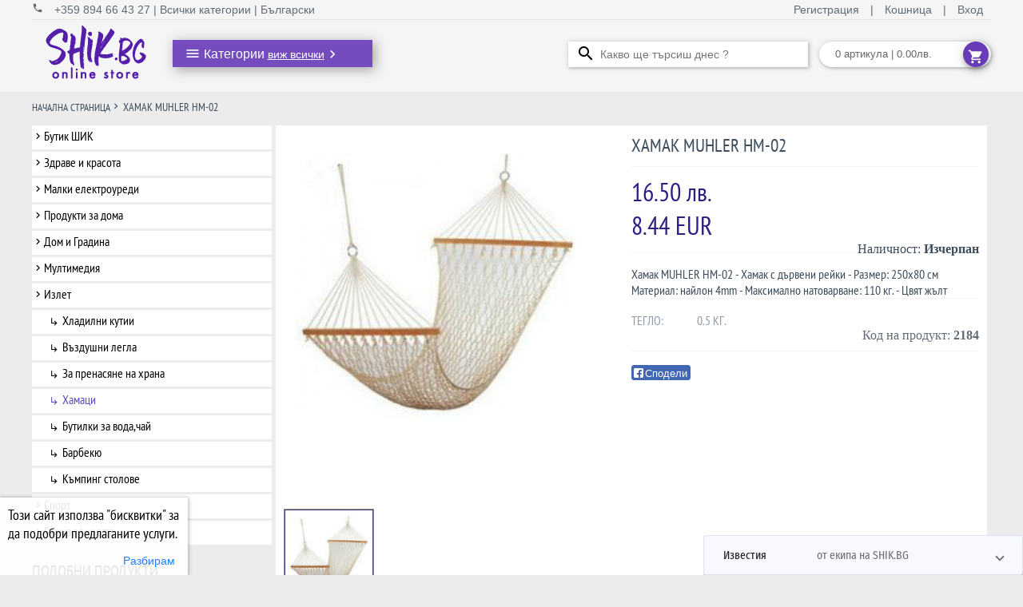

--- FILE ---
content_type: text/html; charset=utf-8
request_url: https://www.shik.bg/product/2184/hamak-muhler-hm-02
body_size: 45288
content:
<!DOCTYPE html><html lang="bg"><head>
  <title>Хамак MUHLER HM-02 shik.bg</title>
  <base href="/">
  <meta charset="UTF-8">
  <meta name="viewport" content="width=device-width, initial-scale=1">
  <meta name="theme-color" content="#65539a">
  <meta http-equiv="Content-Language" content="bg">
  <meta name="language" content="Bulgarian">
  <link rel="icon" type="image/x-icon" href="favicon.ico">
  <link rel="manifest" href="manifest.json">

  <meta property="fb:app_id" content="1205312382869506">
  <meta property="description" name="description" content="Купи Хамак MUHLER HM-02, цена 16.50 лв. от shik.bg.">
  <meta property="keywords" name="keywords" content="Хамак,MUHLER,HM-02, shik, shik.bg, шик">
  <meta property="og:url" content="https://https://www.shik.bg/product/2184/hamak-muhler-hm-02">
  <meta property="og:type" content="product">
  <meta property="og:title" content="Хамак MUHLER HM-02">
  <meta property="og:description" content="Купи Хамак MUHLER HM-02, цена 16.50 лв. от shik.bg.">
  <meta property="og:image" content="https://api.shik.bg/products/5803545e7e164875e7a26be0/%D0%A5%D0%B0%D0%BC%D0%B0%D0%BA%20MUHLER%20HM-02%20shik.bg.jpg_1561624082980_0">


  <style>
    ::-webkit-scrollbar {
      width: 9px;
      height: 9px;
      background-color: rgba(0, 0, 0, 0.06);
    }

    ::-webkit-scrollbar:hover {
      background-color: rgba(0, 0, 0, 0.1);
    }

    ::-webkit-scrollbar-thumb {
      background: rgba(0, 0, 0, 0.5);
    }

    ::-webkit-scrollbar-thumb:active {
      background: rgba(0, 0, 0, 0.61);
    }

    #overlayer {
      height: 100%;
      width: 100%;
      position: fixed;
      z-index: 999999;
      left: 0;
      top: 0;
      background-color: rgba(0, 0, 0, .35);
    }

    .cssload-thecube {
      top: 40%;
      left: 50%;
      width: 73px;
      height: 73px;
      position: fixed;
      transform: rotateZ(45deg);
      -o-transform: rotateZ(45deg);
      -ms-transform: rotateZ(45deg);
      -webkit-transform: rotateZ(45deg);
      -moz-transform: rotateZ(45deg);
      z-index: 999
    }

    .cssload-thecube .cssload-cube {
      transform: rotateZ(45deg);
      -ms-transform: rotateZ(45deg);
      -webkit-transform: rotateZ(45deg);
      -moz-transform: rotateZ(45deg);
      float: left;
      width: 50%;
      height: 50%;
      position: relative;
      transform: scale(1.1);
      -o-transform: scale(1.1);
      -ms-transform: scale(1.1);
      -webkit-transform: scale(1.1);
      -moz-transform: scale(1.1)
    }

    .cssload-thecube .cssload-cube:before {
      content: "";
      position: absolute;
      top: 0;
      left: 0;
      width: 100%;
      height: 100%;
      background-color: #805bc6;
      animation: cssload-fold-thecube 2.76s infinite linear both;
      -o-animation: cssload-fold-thecube 2.76s infinite linear both;
      -ms-animation: cssload-fold-thecube 2.76s infinite linear both;
      -webkit-animation: cssload-fold-thecube 2.76s infinite linear both;
      -moz-animation: cssload-fold-thecube 2.76s infinite linear both;
      transform-origin: 100% 100%;
      -o-transform-origin: 100% 100%;
      -ms-transform-origin: 100% 100%;
      -webkit-transform-origin: 100% 100%;
      -moz-transform-origin: 100% 100%
    }

    .cssload-thecube .cssload-c2 {
      transform: scale(1.1) rotateZ(90deg);
      -o-transform: scale(1.1) rotateZ(90deg);
      -ms-transform: scale(1.1) rotateZ(90deg);
      -webkit-transform: scale(1.1) rotateZ(90deg);
      -moz-transform: scale(1.1) rotateZ(90deg)
    }

    .cssload-thecube .cssload-c3 {
      transform: scale(1.1) rotateZ(180deg);
      -o-transform: scale(1.1) rotateZ(180deg);
      -ms-transform: scale(1.1) rotateZ(180deg);
      -webkit-transform: scale(1.1) rotateZ(180deg);
      -moz-transform: scale(1.1) rotateZ(180deg)
    }

    .cssload-thecube .cssload-c4 {
      transform: scale(1.1) rotateZ(270deg);
      -o-transform: scale(1.1) rotateZ(270deg);
      -ms-transform: scale(1.1) rotateZ(270deg);
      -webkit-transform: scale(1.1) rotateZ(270deg);
      -moz-transform: scale(1.1) rotateZ(270deg)
    }

    .cssload-thecube .cssload-c2:before {
      animation-delay: .35s;
      -o-animation-delay: .35s;
      -ms-animation-delay: .35s;
      -webkit-animation-delay: .35s;
      -moz-animation-delay: .35s
    }

    .cssload-thecube .cssload-c3:before {
      animation-delay: .69s;
      -o-animation-delay: .69s;
      -ms-animation-delay: .69s;
      -webkit-animation-delay: .69s;
      -moz-animation-delay: .69s
    }

    .cssload-thecube .cssload-c4:before {
      animation-delay: 1.04s;
      -o-animation-delay: 1.04s;
      -ms-animation-delay: 1.04s;
      -webkit-animation-delay: 1.04s;
      -moz-animation-delay: 1.04s
    }

    @keyframes cssload-fold-thecube {

      0%,
      10% {
        transform: perspective(136px) rotateX(-180deg);
        opacity: 0
      }

      25%,
      75% {
        transform: perspective(136px) rotateX(0);
        opacity: 1
      }

      100%,
      90% {
        transform: perspective(136px) rotateY(180deg);
        opacity: 0
      }
    }

    @-o-keyframes cssload-fold-thecube {

      0%,
      10% {
        -o-transform: perspective(136px) rotateX(-180deg);
        opacity: 0
      }

      25%,
      75% {
        -o-transform: perspective(136px) rotateX(0);
        opacity: 1
      }

      100%,
      90% {
        -o-transform: perspective(136px) rotateY(180deg);
        opacity: 0
      }
    }

    @-ms-keyframes cssload-fold-thecube {

      0%,
      10% {
        -ms-transform: perspective(136px) rotateX(-180deg);
        opacity: 0
      }

      25%,
      75% {
        -ms-transform: perspective(136px) rotateX(0);
        opacity: 1
      }

      100%,
      90% {
        -ms-transform: perspective(136px) rotateY(180deg);
        opacity: 0
      }
    }

    @-webkit-keyframes cssload-fold-thecube {

      0%,
      10% {
        -webkit-transform: perspective(136px) rotateX(-180deg);
        opacity: 0
      }

      25%,
      75% {
        -webkit-transform: perspective(136px) rotateX(0);
        opacity: 1
      }

      100%,
      90% {
        -webkit-transform: perspective(136px) rotateY(180deg);
        opacity: 0
      }
    }

    @-moz-keyframes cssload-fold-thecube {

      0%,
      10% {
        -moz-transform: perspective(136px) rotateX(-180deg);
        opacity: 0
      }

      25%,
      75% {
        -moz-transform: perspective(136px) rotateX(0);
        opacity: 1
      }

      100%,
      90% {
        -moz-transform: perspective(136px) rotateY(180deg);
        opacity: 0
      }
    }
  </style>

  <!-- Facebook Pixel Code -->
  <script>
    !function (f, b, e, v, n, t, s) {
      if (f.fbq) return; n = f.fbq = function () {
        n.callMethod ?
          n.callMethod.apply(n, arguments) : n.queue.push(arguments)
      }; if (!f._fbq) f._fbq = n;
      n.push = n; n.loaded = !0; n.version = '2.0'; n.queue = []; t = b.createElement(e); t.async = !0;
      t.src = v; s = b.getElementsByTagName(e)[0]; s.parentNode.insertBefore(t, s)
    }(window,
      document, 'script', 'https://connect.facebook.net/en_US/fbevents.js');

    fbq('init', '2019642694951143');
  </script>
  <noscript>
    <img height="1" width="1" style="display:none" src="https://www.facebook.com/tr?id=2019642694951143&ev=PageView&noscript=1" />
  </noscript>
  <!-- End Facebook Pixel Code -->

<link rel="stylesheet" href="styles.8a367edd4682bde50f29.css"><style ng-transition="shik.bg">div.router {
  min-height: 1080px; }

div.bg-violet {
  background-color: #65539a;
  color: white;
  margin-bottom: 0;
  padding-top: 10px; }

div.bg-violet div.col-4 {
    flex-direction: column;
    position: relative;
    text-align: center;
    line-height: 2; }

div.bg-violet div.col-4 .material-icons {
      font-size: 40px;
      border: 2px solid white;
      border-radius: 50%;
      padding: 5px; }

div.bg-violet div.col-4 h3 {
      color: #fff;
      font-size: 30px;
      margin: 0;
      padding: 0;
      font-weight: normal;
      line-height: 1;
      font-family: 'Fira Sans Extra Condensed', sans-serif;
      text-transform: uppercase; }

div.bg-violet div.col-4 p {
      font: small-caps 500 14px 'Opan Sans', sans-serif;
      text-transform: uppercase;
      margin: 10px auto;
      white-space: initial;
      max-width: 300px; }

div.bg-violet div.col-4 .step-angle-right {
      position: absolute;
      right: 0;
      top: 0;
      height: 100%;
      width: 40px;
      background: url("/assets/images/step3-angle-right.png") no-repeat 100% 50%; }

img.store-icon {
  width: 155px;
  text-align: center;
  margin: 10px;
  max-width: 85%; }

div.store-info {
  background-color: #313030;
  margin-bottom: 0; }

div.store-info div.col-2 h2,
  div.store-info div.col-3 h2,
  div.store-info div.col-4 h2 {
    margin-left: 5px;
    font-size: 21px;
    color: #c2c1c1;
    font-family: 'Fira Sans Extra Condensed', sans-serif;
    text-transform: uppercase;
    font-weight: 100; }

div.store-info div.col-4 p {
    margin-bottom: 20px;
    font: 400 13px 'Open Sans', Arial, sans-serif;
    color: #c2c1c1;
    margin-left: 10px;
    margin-right: 35px; }

div.store-info div.col-3 ul {
    list-style: none;
    padding-left: 0;
    margin-left: 10px; }

div.store-info div.col-3 ul li {
      margin-bottom: 6px; }

div.store-info div.col-3 ul li a {
        color: #b5b8bf;
        font: 400 13px 'Open Sans', Arial, sans-serif; }

div.store-info div.col-3 ul li mat-icon {
        color: #b5b8bf;
        font-size: 18px;
        width: 15px;
        height: 15px;
        position: relative;
        top: 5px; }

div.store-info div.col-2 address {
    line-height: 1.7;
    font: 400 13px 'Open Sans', Arial, sans-serif;
    color: #b5b8bf;
    margin-left: 10px; }

div.store-info div.col-2 address a {
      color: #57c8eb; }

div.rights {
  background: #272626;
  margin-bottom: 0; }

div.rights div.col-8 {
    font: 400 13px 'Open Sans', Arial, sans-serif;
    color: #b5b8bf; }

div.rights div.col-4 ul {
    list-style: none;
    margin: 5px 0 0; }

div.rights div.col-4 ul li {
      display: inline-block;
      padding-right: 5px;
      padding-left: 5px; }

mat-card.no-shadows {
  box-shadow: 0 0 0 0; }

mat-dialog-container.mat-dialog-container {
  position: relative;
  padding: 5px; }

.mat-simple-snackbar-action {
  color: white; }

.mat-tab-group.mat-primary .mat-ink-bar,
.mat-tab-nav-bar.mat-primary .mat-ink-bar {
  background-color: #65539a; }

/*# sourceMappingURL=[data-uri] */</style><style ng-transition="shik.bg">mat-toolbar[_ngcontent-sc1]   mat-toolbar-row[_ngcontent-sc1]:first-child {
  color: #616b76;
  font-size: 14px;
  max-height: 25px;
  line-height: 28px;
  border-bottom: solid 1px #e8e8e8;
  padding: 0; }
  mat-toolbar[_ngcontent-sc1]   mat-toolbar-row[_ngcontent-sc1]:first-child   .right-navbar[_ngcontent-sc1]   a[_ngcontent-sc1] {
    padding: 0 10px; }
  mat-toolbar[_ngcontent-sc1]   mat-toolbar-row[_ngcontent-sc1]:first-child   a[_ngcontent-sc1] {
    color: #616b76;
    font-size: 14px;
    text-decoration: none;
    transition: ease all 0.3s;
    cursor: pointer; }
  mat-toolbar[_ngcontent-sc1]   mat-toolbar-row[_ngcontent-sc1]:first-child   a[_ngcontent-sc1]:hover {
      color: #5a4bc1;
      text-decoration: underline; }
  mat-toolbar[_ngcontent-sc1]   mat-toolbar-row[_ngcontent-sc1]:nth-child(2) {
  height: 90px;
  overflow: visible;
  padding: 0; }
  mat-toolbar[_ngcontent-sc1]   mat-toolbar-row[_ngcontent-sc1]:nth-child(2)   div.navigation[_ngcontent-sc1] {
    min-width: 795px;
    min-height: 40px;
    display: flex;
    justify-content: space-between; }
  mat-toolbar[_ngcontent-sc1]   mat-toolbar-row[_ngcontent-sc1]:nth-child(2)   img[_ngcontent-sc1] {
    cursor: pointer; }
  mat-toolbar[_ngcontent-sc1]   mat-toolbar-row[_ngcontent-sc1] {
  justify-content: space-between;
  max-width: 1200px;
  margin: 0 auto; }
  input[type=text][_ngcontent-sc1] {
  width: 300px;
  font-size: 14px;
  background-color: white;
  background-image: url("/assets/images/ic_search_black_24dp_1x.png");
  background-position: 10px 3px;
  background-repeat: no-repeat;
  padding: 0 10px 0 40px;
  margin-top: 2px;
  height: 32px;
  transition: width 0.2s ease-in-out;
  box-shadow: 1px 1px 5px 0 rgba(78, 78, 78, 0.5);
  color: black;
  border: none;
  box-sizing: border-box; }
  input[type=text][_ngcontent-sc1]:focus {
  width: 60%; }
  @media only screen and (max-width: 1200px) {
  div.navigation[_ngcontent-sc1] {
    min-width: 750px !important; } }
  @media only screen and (max-width: 1150px) {
  div.navigation[_ngcontent-sc1] {
    min-width: 700px !important; } }
  @media only screen and (max-width: 1100px) {
  div.navigation[_ngcontent-sc1] {
    min-width: 650px !important; } }
  @media only screen and (max-width: 1050px) {
  div.navigation[_ngcontent-sc1] {
    min-width: 600px !important; }
  input[type=text][_ngcontent-sc1] {
    width: 250px !important; } }
  @media only screen and (max-width: 1000px) {
  div.navigation[_ngcontent-sc1] {
    min-width: 550px !important; }
  input[type=text][_ngcontent-sc1] {
    width: 225px !important; } }
  @media only screen and (max-width: 960px) {
  div.navigation[_ngcontent-sc1] {
    min-width: 500px !important; } }
/*# sourceMappingURL=[data-uri] */</style><style ng-transition="shik.bg">mat-accordion.news {
  position: fixed;
  bottom: 0;
  right: 0;
  z-index: 100;
  width: 400px;
  max-height: 600px;
  overflow-y: auto; }
  mat-accordion.news div.relative {
    position: relative; }
  mat-accordion.news div.absolute {
    height: calc(100% + 15px);
    width: 100%;
    position: absolute;
    top: -15px;
    opacity: 0;
    z-index: 1; }
  mat-accordion.news a {
    z-index: 2;
    position: relative; }
  mat-accordion.news a img {
      z-index: 2;
      position: relative; }
  mat-accordion.news iframe {
    z-index: 2;
    position: relative; }
  mat-accordion.news mat-expansion-panel-header.mat-expansion-panel-header {
    background-color: ghostwhite; }
  mat-accordion.news mat-panel-title {
    font-family: 'Fira Sans Extra Condensed', sans-serif; }
  mat-accordion.news mat-panel-description {
    font-family: 'Fira Sans Extra Condensed', sans-serif; }
  mat-accordion.news div.new {
    border-bottom: solid 1px rgba(0, 0, 0, 0.1);
    font-family: 'Fira Sans Extra Condensed', sans-serif; }
  mat-accordion.news div.date {
    color: #9ba8b5;
    font-size: 14px;
    font-family: 'Fira Sans Extra Condensed', sans-serif; }
  mat-accordion.news mat-expansion-panel {
    border: solid 1px rgba(84, 30, 170, 0.15); }
  mat-accordion.news div.more {
    margin: 10px auto;
    text-align: center;
    color: #9ba8b5;
    font-size: 15px;
    font-family: 'Fira Sans Extra Condensed', sans-serif;
    cursor: pointer; }

/*# sourceMappingURL=[data-uri] */</style><style ng-transition="shik.bg">div.cookie[_ngcontent-sc3] {
  position: fixed;
  bottom: 0;
  left: 0;
  width: 235px;
  background-color: rgba(255, 255, 255, 0.9);
  text-align: left;
  z-index: 1;
  box-shadow: 0px 1px 5px 1px rgba(0, 0, 0, 0.3);
  border-top-right-radius: 1px; }
  div.cookie[_ngcontent-sc3]   h4[_ngcontent-sc3] {
    padding: 5px 10px;
    font: 18px 'PT Sans Narrow', sans-serif;
    color: #000;
    margin: 5px 0 0; }
  div.cookie[_ngcontent-sc3]   button[_ngcontent-sc3] {
    color: #207ffd;
    font: 'PT Sans Narrow', sans-serif; }
/*# sourceMappingURL=[data-uri] */</style><style ng-transition="shik.bg">.mat-icon{background-repeat:no-repeat;display:inline-block;fill:currentColor;height:24px;width:24px}.mat-icon.mat-icon-inline{font-size:inherit;height:inherit;line-height:inherit;width:inherit}[dir=rtl] .mat-icon-rtl-mirror{transform:scale(-1,1)}.mat-form-field:not(.mat-form-field-appearance-legacy) .mat-form-field-prefix .mat-icon,.mat-form-field:not(.mat-form-field-appearance-legacy) .mat-form-field-suffix .mat-icon{display:block}.mat-form-field:not(.mat-form-field-appearance-legacy) .mat-form-field-prefix .mat-icon-button .mat-icon,.mat-form-field:not(.mat-form-field-appearance-legacy) .mat-form-field-suffix .mat-icon-button .mat-icon{margin:auto}</style><style ng-transition="shik.bg">@media (-ms-high-contrast:active){.mat-toolbar{outline:solid 1px}}.mat-toolbar-row,.mat-toolbar-single-row{display:flex;box-sizing:border-box;padding:0 16px;width:100%;flex-direction:row;align-items:center;white-space:nowrap}.mat-toolbar-multiple-rows{display:flex;box-sizing:border-box;flex-direction:column;width:100%}.mat-toolbar-multiple-rows{min-height:64px}.mat-toolbar-row,.mat-toolbar-single-row{height:64px}@media (max-width:599px){.mat-toolbar-multiple-rows{min-height:56px}.mat-toolbar-row,.mat-toolbar-single-row{height:56px}}</style><style ng-transition="shik.bg">div.view[_ngcontent-sc6] {
  display: inline-block; }

div.main[_ngcontent-sc6] {
  width: 225px;
  cursor: pointer;
  display: inline-block;
  padding: 0 10px 0 15px;
  color: white;
  background-color: rgba(103, 58, 184, 0.9);
  box-shadow: 3px 3px 15px 0 rgba(78, 78, 78, 0.5); }

div.main[_ngcontent-sc6]   mat-icon[_ngcontent-sc6] {
    font-size: 20px;
    vertical-align: middle; }

div.main[_ngcontent-sc6]   mat-icon[_ngcontent-sc6]:first-child {
    font-size: 20px;
    margin-top: 2px; }

div.main[_ngcontent-sc6]   mat-icon[_ngcontent-sc6]:nth-child(3) {
    margin-top: 5px; }

div.main[_ngcontent-sc6]   span[_ngcontent-sc6] {
    font-size: 16px;
    font-family: 'Open Sans', sans-serif; }

div.main[_ngcontent-sc6]   span[_ngcontent-sc6]   font[_ngcontent-sc6] {
      text-decoration: underline;
      font-size: 14px; }

div.view[_ngcontent-sc6]   div.category[_ngcontent-sc6] {
  transition: 0s linear 0.2s,opacity 0.2s linear; }

div.view[_ngcontent-sc6]:hover   div.category[_ngcontent-sc6] {
  transition-delay: 0.2s; }

div.category[_ngcontent-sc6] {
  position: absolute;
  z-index: 1;
  background-color: #f5f5f5;
  box-shadow: 3px 3px 15px 0 rgba(78, 78, 78, 0.5);
  width: 250px;
  visibility: hidden;
  opacity: 0; }

div.category[_ngcontent-sc6]   div.main-categories[_ngcontent-sc6] {
    cursor: pointer;
    padding-top: 1px;
    padding-bottom: 1px;
    overflow: hidden; }

div.category[_ngcontent-sc6]   div.main-categories[_ngcontent-sc6]:hover {
      padding-top: 0;
      padding-bottom: 0;
      border-top: solid 1px #dadada;
      border-bottom: solid 1px #dadada;
      color: #744dda;
      background: #f1f1f1; }

div.category[_ngcontent-sc6]   div.main-categories[_ngcontent-sc6]:hover    > div.sub-categories[_ngcontent-sc6] {
      display: block; }

div.category[_ngcontent-sc6]   div.main-categories[_ngcontent-sc6]   mat-icon.arrow[_ngcontent-sc6] {
      font-size: 20px;
      margin-top: 5px;
      vertical-align: middle;
      text-align: right; }

div.category[_ngcontent-sc6]   div.main-categories[_ngcontent-sc6]   span.main-categories[_ngcontent-sc6] {
      font-size: 15px;
      font-family: 'Open Sans', sans-serif; }

div.category[_ngcontent-sc6]   div.main-categories[_ngcontent-sc6]   div.sub-categories[_ngcontent-sc6] {
      position: absolute;
      top: 0;
      right: -350px;
      min-height: 100%;
      width: 350px;
      display: none;
      background: #f0f0f0;
      box-shadow: 10px 3px 15px 0 rgba(78, 78, 78, 0.5);
      z-index: 1;
      overflow: hidden; }

div.category[_ngcontent-sc6]   div.main-categories[_ngcontent-sc6]   div.sub-categories[_ngcontent-sc6]   div.child[_ngcontent-sc6]:hover   mat-icon.sub-arrow[_ngcontent-sc6], div.category[_ngcontent-sc6]   div.main-categories[_ngcontent-sc6]   div.sub-categories[_ngcontent-sc6]   div.child[_ngcontent-sc6]:hover   span.sub-categories[_ngcontent-sc6] {
        color: #744dda; }

div.category[_ngcontent-sc6]   div.main-categories[_ngcontent-sc6]   div.sub-categories[_ngcontent-sc6]   div.child[_ngcontent-sc6]   mat-icon.sub-arrow[_ngcontent-sc6] {
        font-size: 14px;
        margin-top: 0;
        vertical-align: middle;
        text-align: right;
        transform: rotate(45deg);
        color: rgba(0, 0, 0, 0.87);
        margin-right: 5px; }

div.category[_ngcontent-sc6]   div.main-categories[_ngcontent-sc6]   div.sub-categories[_ngcontent-sc6]   div.child[_ngcontent-sc6]   span.sub-categories[_ngcontent-sc6] {
        font-size: 14px;
        font-family: 'Open Sans', sans-serif;
        color: rgba(0, 0, 0, 0.87); }

div.category[_ngcontent-sc6]   div.main-categories[_ngcontent-sc6]   div.sub-categories[_ngcontent-sc6]   div.child[_ngcontent-sc6]   a.active[_ngcontent-sc6]   mat-icon.sub-arrow[_ngcontent-sc6] {
        color: #744dda; }

div.category[_ngcontent-sc6]   div.main-categories[_ngcontent-sc6]   div.sub-categories[_ngcontent-sc6]   div.child[_ngcontent-sc6]   a.active[_ngcontent-sc6]   span.sub-categories[_ngcontent-sc6] {
        color: #744dda; }
/*# sourceMappingURL=[data-uri] */</style><style ng-transition="shik.bg">cart-component div.chip {
  width: 175px;
  font-size: 13px;
  font-weight: 500;
  color: rgba(0, 0, 0, 0.6);
  line-height: 32px;
  padding: 0 20px;
  border-radius: 16px;
  background-color: #ffffff;
  margin-bottom: 5px;
  cursor: pointer;
  position: relative;
  box-shadow: 1px 1px 5px 0 rgba(78, 78, 78, 0.5); }
  cart-component div.chip button {
    color: white; }
  cart-component div.chip button[mat-mini-fab] {
    height: 32px;
    width: 32px;
    right: 15px;
    position: absolute; }

/*# sourceMappingURL=[data-uri] */</style><style ng-transition="shik.bg">.mat-button .mat-button-focus-overlay,.mat-icon-button .mat-button-focus-overlay{opacity:0}.mat-button:hover .mat-button-focus-overlay,.mat-stroked-button:hover .mat-button-focus-overlay{opacity:.04}@media (hover:none){.mat-button:hover .mat-button-focus-overlay,.mat-stroked-button:hover .mat-button-focus-overlay{opacity:0}}.mat-button,.mat-flat-button,.mat-icon-button,.mat-stroked-button{box-sizing:border-box;position:relative;-webkit-user-select:none;-moz-user-select:none;-ms-user-select:none;user-select:none;cursor:pointer;outline:0;border:none;-webkit-tap-highlight-color:transparent;display:inline-block;white-space:nowrap;text-decoration:none;vertical-align:baseline;text-align:center;margin:0;min-width:64px;line-height:36px;padding:0 16px;border-radius:4px;overflow:visible}.mat-button::-moz-focus-inner,.mat-flat-button::-moz-focus-inner,.mat-icon-button::-moz-focus-inner,.mat-stroked-button::-moz-focus-inner{border:0}.mat-button[disabled],.mat-flat-button[disabled],.mat-icon-button[disabled],.mat-stroked-button[disabled]{cursor:default}.mat-button.cdk-keyboard-focused .mat-button-focus-overlay,.mat-button.cdk-program-focused .mat-button-focus-overlay,.mat-flat-button.cdk-keyboard-focused .mat-button-focus-overlay,.mat-flat-button.cdk-program-focused .mat-button-focus-overlay,.mat-icon-button.cdk-keyboard-focused .mat-button-focus-overlay,.mat-icon-button.cdk-program-focused .mat-button-focus-overlay,.mat-stroked-button.cdk-keyboard-focused .mat-button-focus-overlay,.mat-stroked-button.cdk-program-focused .mat-button-focus-overlay{opacity:.12}.mat-button::-moz-focus-inner,.mat-flat-button::-moz-focus-inner,.mat-icon-button::-moz-focus-inner,.mat-stroked-button::-moz-focus-inner{border:0}.mat-raised-button{box-sizing:border-box;position:relative;-webkit-user-select:none;-moz-user-select:none;-ms-user-select:none;user-select:none;cursor:pointer;outline:0;border:none;-webkit-tap-highlight-color:transparent;display:inline-block;white-space:nowrap;text-decoration:none;vertical-align:baseline;text-align:center;margin:0;min-width:64px;line-height:36px;padding:0 16px;border-radius:4px;overflow:visible;transform:translate3d(0,0,0);transition:background .4s cubic-bezier(.25,.8,.25,1),box-shadow 280ms cubic-bezier(.4,0,.2,1)}.mat-raised-button::-moz-focus-inner{border:0}.mat-raised-button[disabled]{cursor:default}.mat-raised-button.cdk-keyboard-focused .mat-button-focus-overlay,.mat-raised-button.cdk-program-focused .mat-button-focus-overlay{opacity:.12}.mat-raised-button::-moz-focus-inner{border:0}._mat-animation-noopable.mat-raised-button{transition:none;animation:none}.mat-stroked-button{border:1px solid currentColor;padding:0 15px;line-height:34px}.mat-stroked-button .mat-button-focus-overlay,.mat-stroked-button .mat-button-ripple.mat-ripple{top:-1px;left:-1px;right:-1px;bottom:-1px}.mat-fab{box-sizing:border-box;position:relative;-webkit-user-select:none;-moz-user-select:none;-ms-user-select:none;user-select:none;cursor:pointer;outline:0;border:none;-webkit-tap-highlight-color:transparent;display:inline-block;white-space:nowrap;text-decoration:none;vertical-align:baseline;text-align:center;margin:0;min-width:64px;line-height:36px;padding:0 16px;border-radius:4px;overflow:visible;transform:translate3d(0,0,0);transition:background .4s cubic-bezier(.25,.8,.25,1),box-shadow 280ms cubic-bezier(.4,0,.2,1);min-width:0;border-radius:50%;width:56px;height:56px;padding:0;flex-shrink:0}.mat-fab::-moz-focus-inner{border:0}.mat-fab[disabled]{cursor:default}.mat-fab.cdk-keyboard-focused .mat-button-focus-overlay,.mat-fab.cdk-program-focused .mat-button-focus-overlay{opacity:.12}.mat-fab::-moz-focus-inner{border:0}._mat-animation-noopable.mat-fab{transition:none;animation:none}.mat-fab .mat-button-wrapper{padding:16px 0;display:inline-block;line-height:24px}.mat-mini-fab{box-sizing:border-box;position:relative;-webkit-user-select:none;-moz-user-select:none;-ms-user-select:none;user-select:none;cursor:pointer;outline:0;border:none;-webkit-tap-highlight-color:transparent;display:inline-block;white-space:nowrap;text-decoration:none;vertical-align:baseline;text-align:center;margin:0;min-width:64px;line-height:36px;padding:0 16px;border-radius:4px;overflow:visible;transform:translate3d(0,0,0);transition:background .4s cubic-bezier(.25,.8,.25,1),box-shadow 280ms cubic-bezier(.4,0,.2,1);min-width:0;border-radius:50%;width:40px;height:40px;padding:0;flex-shrink:0}.mat-mini-fab::-moz-focus-inner{border:0}.mat-mini-fab[disabled]{cursor:default}.mat-mini-fab.cdk-keyboard-focused .mat-button-focus-overlay,.mat-mini-fab.cdk-program-focused .mat-button-focus-overlay{opacity:.12}.mat-mini-fab::-moz-focus-inner{border:0}._mat-animation-noopable.mat-mini-fab{transition:none;animation:none}.mat-mini-fab .mat-button-wrapper{padding:8px 0;display:inline-block;line-height:24px}.mat-icon-button{padding:0;min-width:0;width:40px;height:40px;flex-shrink:0;line-height:40px;border-radius:50%}.mat-icon-button .mat-icon,.mat-icon-button i{line-height:24px}.mat-button-focus-overlay,.mat-button-ripple.mat-ripple{top:0;left:0;right:0;bottom:0;position:absolute;pointer-events:none;border-radius:inherit}.mat-button-focus-overlay{opacity:0;transition:opacity .2s cubic-bezier(.35,0,.25,1),background-color .2s cubic-bezier(.35,0,.25,1)}._mat-animation-noopable .mat-button-focus-overlay{transition:none}@media (-ms-high-contrast:active){.mat-button-focus-overlay{background-color:#fff}}@media (-ms-high-contrast:black-on-white){.mat-button-focus-overlay{background-color:#000}}.mat-button-ripple-round{border-radius:50%;z-index:1}.mat-button .mat-button-wrapper>*,.mat-fab .mat-button-wrapper>*,.mat-flat-button .mat-button-wrapper>*,.mat-icon-button .mat-button-wrapper>*,.mat-mini-fab .mat-button-wrapper>*,.mat-raised-button .mat-button-wrapper>*,.mat-stroked-button .mat-button-wrapper>*{vertical-align:middle}.mat-form-field:not(.mat-form-field-appearance-legacy) .mat-form-field-prefix .mat-icon-button,.mat-form-field:not(.mat-form-field-appearance-legacy) .mat-form-field-suffix .mat-icon-button{display:block;font-size:inherit;width:2.5em;height:2.5em}@media (-ms-high-contrast:active){.mat-button,.mat-fab,.mat-flat-button,.mat-icon-button,.mat-mini-fab,.mat-raised-button{outline:solid 1px}}</style><style ng-transition="shik.bg">div.selected-product[_ngcontent-sc15]   div.menu[_ngcontent-sc15] {
  margin-top: 5px; }

div.crumbs[_ngcontent-sc15] {
  min-height: 27px;
  padding-top: 10px; }

div.product-page[_ngcontent-sc15] {
  background: #fff;
  margin: 5px;
  padding: 10px;
  min-height: 758px; }

div.product-page[_ngcontent-sc15]   p[_ngcontent-sc15] {
    font-family: "PT Sans Narrow", sans-serif;
    font-weight: 100;
    color: #3e4d5c; }

div.product-page[_ngcontent-sc15]   mat-tab-group[_ngcontent-sc15] {
    font-family: "PT Sans Narrow", sans-serif;
    font-weight: 100;
    color: #3e4d5c; }

div.product-page[_ngcontent-sc15]   mat-tab-group[_ngcontent-sc15]   form[_ngcontent-sc15] {
      padding: 0; }

div.product-page[_ngcontent-sc15]   mat-tab-group[_ngcontent-sc15]   form[_ngcontent-sc15]   textarea[_ngcontent-sc15] {
        width: calc(100% - 7px);
        padding: 5px 0 0 5px;
        border-top: 0;
        resize: none;
        border-color: #65539a;
        font-family: Roboto,"Helvetica Neue",sans-serif;
        font-size: 14px; }

div.product-page[_ngcontent-sc15]   mat-tab-group[_ngcontent-sc15]   form[_ngcontent-sc15]   textarea[_ngcontent-sc15]::-webkit-input-placeholder {
          
          color: #9ba8b5;
          padding-top: 5px;
          padding-left: 5px; }

div.product-page[_ngcontent-sc15]   mat-tab-group[_ngcontent-sc15]   form[_ngcontent-sc15]   textarea[_ngcontent-sc15]::-moz-placeholder {
          
          color: #9ba8b5;
          padding-top: 5px;
          padding-left: 5px; }

div.product-page[_ngcontent-sc15]   mat-tab-group[_ngcontent-sc15]   form[_ngcontent-sc15]   textarea[_ngcontent-sc15]:-ms-input-placeholder {
          
          color: #9ba8b5;
          padding-top: 5px;
          padding-left: 5px; }

div.product-page[_ngcontent-sc15]   mat-tab-group[_ngcontent-sc15]   form[_ngcontent-sc15]   textarea[_ngcontent-sc15]:-moz-placeholder {
          
          color: #9ba8b5;
          padding-top: 5px;
          padding-left: 5px; }

div.product-page[_ngcontent-sc15]   mat-tab-group[_ngcontent-sc15]   span.more[_ngcontent-sc15] {
      cursor: pointer; }

div.product-page[_ngcontent-sc15]   mat-tab-group[_ngcontent-sc15]   div.description[_ngcontent-sc15] {
      padding: 5px; }

div.product-page[_ngcontent-sc15]   mat-tab-group[_ngcontent-sc15]   form[_ngcontent-sc15]   div.col-12[_ngcontent-sc15] {
      text-align: right;
      padding-bottom: 10px; }

div.product-page[_ngcontent-sc15]   mat-tab-group[_ngcontent-sc15]   form[_ngcontent-sc15]   div.col-12[_ngcontent-sc15]   button[_ngcontent-sc15]:first-child {
        margin-right: 5px; }

div.product-page[_ngcontent-sc15]   mat-tab-group[_ngcontent-sc15]   form[_ngcontent-sc15]   div.col-12[_ngcontent-sc15]   button[_ngcontent-sc15] {
        background-color: #edeff1;
        color: #3e4d5c;
        font-size: 14px;
        font-weight: 300; }

div.product-page[_ngcontent-sc15]   div.product[_ngcontent-sc15]   div.product-main-image[_ngcontent-sc15] {
    position: relative;
    overflow: hidden;
    width: 89.5%;
    height: 460px;
    max-width: 385px; }

div.product-page[_ngcontent-sc15]   div.product[_ngcontent-sc15]   div.product-main-image[_ngcontent-sc15]   img[_ngcontent-sc15] {
      height: auto;
      width: 100%; }

div.product-page[_ngcontent-sc15]   div.product-other-images[_ngcontent-sc15] {
    margin-top: 5px;
    max-height: 330px;
    overflow-y: auto; }

div.product-page[_ngcontent-sc15]   div.product-other-images[_ngcontent-sc15]   div.checked-product[_ngcontent-sc15] {
      box-shadow: inset 0 0 0 1px #4d3984; }

div.product-page[_ngcontent-sc15]   div.product-other-images[_ngcontent-sc15]    > div[_ngcontent-sc15] {
      width: 12.5%;
      display: inline-block;
      margin: 5px 5px 0 0;
      overflow: hidden;
      border: solid 1px #958d8d;
      height: 125px;
      cursor: pointer;
      padding: 1px; }

div.product-page[_ngcontent-sc15]   div.product-other-images[_ngcontent-sc15]    > div[_ngcontent-sc15]   img[_ngcontent-sc15] {
        width: 100%;
        height: auto; }

div.product-page[_ngcontent-sc15]   div.product-other-images[_ngcontent-sc15]    > div[_ngcontent-sc15]   div.selected-color-img[_ngcontent-sc15] {
        width: 100%;
        height: 100%;
        position: relative; }

div.product-page[_ngcontent-sc15]   div.product-other-images[_ngcontent-sc15]    > div[_ngcontent-sc15]   div.selected-color-img[_ngcontent-sc15]   button[mat-mini-fab][_ngcontent-sc15] {
          position: absolute;
          top: 30%;
          left: 30%;
          background-color: rgba(255, 255, 255, 0.75);
          color: #4d3984;
          border: solid 1px rgba(73, 46, 146, 0.5); }

div.product-page[_ngcontent-sc15]   div.info[_ngcontent-sc15]   h1[_ngcontent-sc15] {
    border-bottom: 1px solid #f4f4f4;
    padding-bottom: 12px;
    font-family: "PT Sans Narrow", sans-serif;
    margin: 0 0 10px;
    text-transform: uppercase;
    font-size: 23px;
    font-weight: 100;
    color: #3e4d5c; }

div.product-page[_ngcontent-sc15]   div.info[_ngcontent-sc15]   div.price-availability-block[_ngcontent-sc15] {
    border-bottom: 1px solid #f4f4f4;
    padding-bottom: 12px;
    margin-bottom: 17px;
    min-height: 35px; }

div.product-page[_ngcontent-sc15]   div.info[_ngcontent-sc15]   div.price-availability-block[_ngcontent-sc15]   em.promo-price[_ngcontent-sc15] {
      font-size: 32px;
      font-weight: normal;
      color: #ff0000;
      font-family: 'PT Sans Narrow', sans-serif; }

div.product-page[_ngcontent-sc15]   div.info[_ngcontent-sc15]   div.price-availability-block[_ngcontent-sc15]   span.price[_ngcontent-sc15] {
      font-size: 32px;
      font-weight: normal;
      color: #2c1f84;
      font-family: 'PT Sans Narrow', sans-serif; }

div.product-page[_ngcontent-sc15]   div.info[_ngcontent-sc15]   div.price-availability-block[_ngcontent-sc15]   span.old-price[_ngcontent-sc15] {
      text-decoration: line-through;
      font-size: 24px; }

div.product-page[_ngcontent-sc15]   div.info[_ngcontent-sc15]   div.price-availability-block[_ngcontent-sc15]   div.available[_ngcontent-sc15] {
      float: right;
      color: #3e4d5c; }

div.product-page[_ngcontent-sc15]   div.info[_ngcontent-sc15]   div.description[_ngcontent-sc15] {
    color: #3e4d5c;
    border-bottom: 1px solid #f4f4f4; }

div.product-page[_ngcontent-sc15]   div.info[_ngcontent-sc15]   div.description[_ngcontent-sc15]   p[_ngcontent-sc15] {
      display: inline; }

div.product-page[_ngcontent-sc15]   div.info[_ngcontent-sc15]   div.product-page-options[_ngcontent-sc15] {
    border-bottom: 1px solid #f4f4f4;
    padding: 10px 0; }

div.product-page[_ngcontent-sc15]   div.info[_ngcontent-sc15]   div.product-page-options[_ngcontent-sc15]   span.suggestion[_ngcontent-sc15] {
      font-family: "PT Sans Narrow", sans-serif;
      color: #4b32b6;
      font-weight: 100;
      font-size: 18px;
      cursor: pointer; }

div.product-page[_ngcontent-sc15]   div.info[_ngcontent-sc15]   div.product-page-options[_ngcontent-sc15]   div.options[_ngcontent-sc15] {
      margin-top: 5px; }

div.product-page[_ngcontent-sc15]   div.info[_ngcontent-sc15]   div.product-page-options[_ngcontent-sc15]   div[_ngcontent-sc15] {
      margin-right: 10px;
      color: #616b76; }

div.product-page[_ngcontent-sc15]   div.info[_ngcontent-sc15]   div.product-page-options[_ngcontent-sc15]   div[_ngcontent-sc15]   label[_ngcontent-sc15] {
        font-weight: normal;
        text-transform: uppercase;
        color: #8e9ca8;
        font-family: "PT Sans Narrow", sans-serif;
        float: left;
        margin-right: 10px;
        padding-top: 2px; }

div.product-page[_ngcontent-sc15]   div.info[_ngcontent-sc15]   div.product-page-options[_ngcontent-sc15]   div[_ngcontent-sc15]   select[_ngcontent-sc15] {
        float: left;
        width: auto;
        height: 26px;
        color: #5f6d7b;
        border-radius: 0;
        border-color: #e4e6e8;
        box-shadow: none; }

div.product-page[_ngcontent-sc15]   div.info[_ngcontent-sc15]   div.product-page-cart[_ngcontent-sc15] {
    margin-top: 10px;
    position: relative;
    min-height: 55px;
    border-bottom: 1px solid #f4f4f4; }

div.product-page[_ngcontent-sc15]   div.info[_ngcontent-sc15]   div.product-page-cart[_ngcontent-sc15]   button[mat-raised-button][_ngcontent-sc15] {
      position: absolute;
      left: 30%;
      height: 45px;
      width: 125px;
      border-radius: 0;
      background-color: #edeff1;
      color: #3e4d5c;
      font-size: 17px;
      font-weight: 300; }

div.product-page[_ngcontent-sc15]   div.info[_ngcontent-sc15]   ul.social-icons[_ngcontent-sc15] {
    list-style: none;
    display: inline-flex;
    padding: 0; }

div.product-page[_ngcontent-sc15]   div.info[_ngcontent-sc15]   ul.social-icons[_ngcontent-sc15]   li[_ngcontent-sc15]   button.share[_ngcontent-sc15] {
      border-radius: 3px;
      font-size: 13px;
      padding: 0;
      background: #4267b2;
      border: 1px solid #4267b2;
      color: #fff;
      cursor: pointer;
      -webkit-font-smoothing: antialiased;
      margin: 0;
      -webkit-user-select: none;
      white-space: nowrap;
      padding-right: 3px; }

div.product-page[_ngcontent-sc15]   div.info[_ngcontent-sc15]   ul.social-icons[_ngcontent-sc15]   li[_ngcontent-sc15]   button.share[_ngcontent-sc15]:hover {
        background: #365899;
        border: 1px solid #365899; }

div.product-page[_ngcontent-sc15]   div.info[_ngcontent-sc15]   ul.social-icons[_ngcontent-sc15]   li[_ngcontent-sc15]   button.share[_ngcontent-sc15]:active {
        background: #577fbc;
        border: 1px solid #577fbc; }

div.product-page[_ngcontent-sc15]   div.info[_ngcontent-sc15]   ul.social-icons[_ngcontent-sc15]   li[_ngcontent-sc15]   button.share[_ngcontent-sc15]   div[_ngcontent-sc15] {
        height: 17px; }

div.product-page[_ngcontent-sc15]   div.info[_ngcontent-sc15]   ul.social-icons[_ngcontent-sc15]   li[_ngcontent-sc15]   button.share[_ngcontent-sc15]   div[_ngcontent-sc15]   img[_ngcontent-sc15] {
          vertical-align: middle; }

div.product-page[_ngcontent-sc15]   div.info[_ngcontent-sc15]   ul.social-icons[_ngcontent-sc15]   li[_ngcontent-sc15]   button.share[_ngcontent-sc15]   div[_ngcontent-sc15]   span[_ngcontent-sc15] {
          top: 2px;
          position: relative; }

h2.compatible[_ngcontent-sc15] {
  margin-left: 5px; }

div.margin[_ngcontent-sc15] {
  margin-bottom: 10px; }

div.ul-products[_ngcontent-sc15] {
  position: relative; }

div.ul-products[_ngcontent-sc15]:hover   div.move-right[_ngcontent-sc15], div.ul-products[_ngcontent-sc15]:hover   div.move-left[_ngcontent-sc15] {
    box-shadow: 1px 1px 5px 1px rgba(0, 0, 0, 0.3); }

div.ul-products[_ngcontent-sc15]   div.move-right[_ngcontent-sc15] {
    position: absolute;
    top: 135px;
    right: 5px;
    height: 100px;
    line-height: 100px;
    white-space: nowrap;
    width: 42px;
    text-align: center;
    border: 1 0 0 0;
    border-left: solid 1px rgba(111, 111, 111, 0.29);
    border-top: solid 1px rgba(111, 111, 111, 0.29);
    border-bottom: solid 1px rgba(111, 111, 111, 0.29);
    background: rgba(236, 236, 236, 0.5);
    cursor: pointer; }

div.ul-products[_ngcontent-sc15]   div.move-left[_ngcontent-sc15] {
    position: absolute;
    top: 135px;
    left: 5px;
    z-index: 1;
    height: 100px;
    line-height: 100px;
    white-space: nowrap;
    width: 42px;
    text-align: center;
    border: 1 0 0 0;
    border-right: solid 1px rgba(111, 111, 111, 0.29);
    border-top: solid 1px rgba(111, 111, 111, 0.29);
    border-bottom: solid 1px rgba(111, 111, 111, 0.29);
    background: rgba(236, 236, 236, 0.5);
    cursor: pointer; }

div.ul-products[_ngcontent-sc15]   ul.products[_ngcontent-sc15] {
    white-space: nowrap;
    overflow-x: visible;
    overflow-y: hidden;
    height: 410px;
    margin-left: 5px;
    margin-right: 5px;
    padding: 0; }

div.ul-products[_ngcontent-sc15]   ul.products[_ngcontent-sc15]   li.product[_ngcontent-sc15] {
      display: inline-block;
      width: 250px;
      cursor: pointer;
      position: relative; }

div.image[_ngcontent-sc15] {
  height: 250px;
  width: 250px;
  background-color: rgba(239, 240, 245, 0.83);
  position: absolute;
  z-index: 999;
  padding: 10px;
  display: none; }

div.image[_ngcontent-sc15]   div[_ngcontent-sc15] {
    height: 250px;
    width: 250px;
    overflow: hidden; }

div.image[_ngcontent-sc15]   div[_ngcontent-sc15]   img[_ngcontent-sc15] {
      height: auto;
      width: 100%; }
/*# sourceMappingURL=[data-uri] */</style><style ng-transition="shik.bg">.mat-tab-group{display:flex;flex-direction:column}.mat-tab-group.mat-tab-group-inverted-header{flex-direction:column-reverse}.mat-tab-label{height:48px;padding:0 24px;cursor:pointer;box-sizing:border-box;opacity:.6;min-width:160px;text-align:center;display:inline-flex;justify-content:center;align-items:center;white-space:nowrap;position:relative}.mat-tab-label:focus{outline:0}.mat-tab-label:focus:not(.mat-tab-disabled){opacity:1}@media (-ms-high-contrast:active){.mat-tab-label:focus{outline:dotted 2px}}.mat-tab-label.mat-tab-disabled{cursor:default}@media (-ms-high-contrast:active){.mat-tab-label.mat-tab-disabled{opacity:.5}}.mat-tab-label .mat-tab-label-content{display:inline-flex;justify-content:center;align-items:center;white-space:nowrap}@media (-ms-high-contrast:active){.mat-tab-label{opacity:1}}@media (max-width:599px){.mat-tab-label{padding:0 12px}}@media (max-width:959px){.mat-tab-label{padding:0 12px}}.mat-tab-group[mat-stretch-tabs]>.mat-tab-header .mat-tab-label{flex-basis:0;flex-grow:1}.mat-tab-body-wrapper{position:relative;overflow:hidden;display:flex;transition:height .5s cubic-bezier(.35,0,.25,1)}.mat-tab-body{top:0;left:0;right:0;bottom:0;position:absolute;display:block;overflow:hidden;flex-basis:100%}.mat-tab-body.mat-tab-body-active{position:relative;overflow-x:hidden;overflow-y:auto;z-index:1;flex-grow:1}.mat-tab-group.mat-tab-group-dynamic-height .mat-tab-body.mat-tab-body-active{overflow-y:hidden}</style><style ng-transition="shik.bg">.mat-tab-header{display:flex;overflow:hidden;position:relative;flex-shrink:0}.mat-tab-label{height:48px;padding:0 24px;cursor:pointer;box-sizing:border-box;opacity:.6;min-width:160px;text-align:center;display:inline-flex;justify-content:center;align-items:center;white-space:nowrap;position:relative}.mat-tab-label:focus{outline:0}.mat-tab-label:focus:not(.mat-tab-disabled){opacity:1}@media (-ms-high-contrast:active){.mat-tab-label:focus{outline:dotted 2px}}.mat-tab-label.mat-tab-disabled{cursor:default}@media (-ms-high-contrast:active){.mat-tab-label.mat-tab-disabled{opacity:.5}}.mat-tab-label .mat-tab-label-content{display:inline-flex;justify-content:center;align-items:center;white-space:nowrap}@media (-ms-high-contrast:active){.mat-tab-label{opacity:1}}@media (max-width:599px){.mat-tab-label{min-width:72px}}.mat-ink-bar{position:absolute;bottom:0;height:2px;transition:.5s cubic-bezier(.35,0,.25,1)}.mat-tab-group-inverted-header .mat-ink-bar{bottom:auto;top:0}@media (-ms-high-contrast:active){.mat-ink-bar{outline:solid 2px;height:0}}.mat-tab-header-pagination{-webkit-user-select:none;-moz-user-select:none;-ms-user-select:none;user-select:none;position:relative;display:none;justify-content:center;align-items:center;min-width:32px;cursor:pointer;z-index:2;-webkit-tap-highlight-color:transparent;touch-action:none}.mat-tab-header-pagination-controls-enabled .mat-tab-header-pagination{display:flex}.mat-tab-header-pagination-before,.mat-tab-header-rtl .mat-tab-header-pagination-after{padding-left:4px}.mat-tab-header-pagination-before .mat-tab-header-pagination-chevron,.mat-tab-header-rtl .mat-tab-header-pagination-after .mat-tab-header-pagination-chevron{transform:rotate(-135deg)}.mat-tab-header-pagination-after,.mat-tab-header-rtl .mat-tab-header-pagination-before{padding-right:4px}.mat-tab-header-pagination-after .mat-tab-header-pagination-chevron,.mat-tab-header-rtl .mat-tab-header-pagination-before .mat-tab-header-pagination-chevron{transform:rotate(45deg)}.mat-tab-header-pagination-chevron{border-style:solid;border-width:2px 2px 0 0;content:'';height:8px;width:8px}.mat-tab-header-pagination-disabled{box-shadow:none;cursor:default}.mat-tab-label-container{display:flex;flex-grow:1;overflow:hidden;z-index:1}.mat-tab-list{flex-grow:1;position:relative;transition:transform .5s cubic-bezier(.35,0,.25,1)}.mat-tab-labels{display:flex}[mat-align-tabs=center] .mat-tab-labels{justify-content:center}[mat-align-tabs=end] .mat-tab-labels{justify-content:flex-end}</style><style ng-transition="shik.bg">.mat-tab-body-content{height:100%;overflow:auto}.mat-tab-group-dynamic-height .mat-tab-body-content{overflow:hidden}</style><style ng-transition="shik.bg">.product-item {
  padding: 5px 5px 10px;
  margin-left: 5px;
  background: #fff;
  position: relative;
  cursor: pointer;
  margin-bottom: 5px; }
  .product-item button.add-to-cart-button {
    position: absolute;
    right: 12px;
    bottom: 10px;
    color: white; }
  .product-item button.zoom-in {
    right: 55px;
    position: absolute;
    bottom: 10px;
    color: white; }
  .product-item div.title {
    font-family: 'Open Sans', sans-serif;
    padding-bottom: 5px;
    height: 80px;
    font-size: 15px;
    overflow: hidden;
    font-weight: 100; }
  .product-item div.title a {
      color: #2b3238;
      word-wrap: break-word;
      white-space: initial; }
  .product-item .pi-price {
    color: #3e4d5c;
    font: 21px 'PT Sans Narrow', sans-serif;
    padding-top: 10px;
    height: 25px;
    cursor: pointer; }
  .product-item .pi-price span.promo {
      font-size: 21px;
      color: red; }
  .product-item .pi-price span.oldprice {
      text-decoration: line-through; }
  .product-item .product-item .add2cart {
    float: right;
    color: #a8aeb3;
    border: 1px #ededed solid;
    padding: 3px 6px; }
  .product-item .pi-img-wrapper {
    position: relative;
    height: 250px;
    overflow: hidden;
    cursor: pointer; }
  .product-item .pi-img-wrapper img {
      display: block;
      width: 100%;
      height: auto; }
  .product-item:hover {
  outline: groove 1px rgba(133, 152, 255, 0.15);
  box-shadow: 0 4px 10px 0 rgba(0, 0, 0, 0.3); }

/*# sourceMappingURL=[data-uri] */</style><style ng-transition="shik.bg">category-menu-component a {
  color: black; }

category-menu-component span.no-children {
  padding-left: 15px; }

category-menu-component a.active {
  color: #5a4bc1; }

category-menu-component div.children {
  overflow: hidden; }

category-menu-component div.children mat-list-item.inner-child .rotate-arrow {
    transform: rotate(45deg);
    font-size: 13px;
    margin-right: 5px; }

category-menu-component div.children mat-list-item.inner-child div.mat-list-item-content {
    padding-left: 20px; }

category-menu-component mat-list-item.active {
  color: #5a4bc1; }

category-menu-component mat-list-item div.mat-list-item-content {
  font: 16px "PT Sans Narrow", sans-serif;
  height: 30px;
  background-color: #fff;
  margin-bottom: 3px;
  cursor: pointer; }

category-menu-component mat-list-item div.mat-list-item-content mat-icon {
    font-size: 15px;
    height: auto;
    width: auto;
    position: relative;
    top: 5px; }

category-menu-component mat-list-item div.mat-list-item-content span {
    position: relative;
    top: 3px; }

category-menu-component mat-list-item.active-link,
category-menu-component mat-list-item div.mat-list-item-content:hover span {
  color: #5a4bc1; }

/*# sourceMappingURL=[data-uri] */</style><style ng-transition="shik.bg">ul.breadcrumb {
  text-transform: uppercase;
  font: 13px "PT Sans Narrow", sans-serif;
  color: #3e4d5c;
  list-style: none;
  padding: 0;
  margin: 0; }
  ul.breadcrumb li {
    display: inline; }
  ul.breadcrumb li h1 {
      font-size: 14px;
      display: inline; }
  ul.breadcrumb li a {
      color: #3e4d5c; }
  ul.breadcrumb li mat-icon {
      font-size: 14px;
      height: 10px;
      position: relative;
      width: 13px;
      top: 1px; }
  ul.breadcrumb li.active {
    color: #2c1f84; }

/*# sourceMappingURL=[data-uri] */</style><style ng-transition="shik.bg">div.item {
  overflow: hidden;
  height: 150px;
  margin-bottom: 5px;
  background: #fff;
  cursor: pointer; }
  div.item:hover {
    box-shadow: 0 1px 5px 0 rgba(0, 0, 0, 0.3); }
  div.item div:first-child {
    margin-top: 10px;
    margin-left: 10px;
    display: inline-block; }
  div.item div:first-child img {
      width: 100%;
      height: auto; }
  div.item div:nth-child(2) {
    display: inline-block; }
  div.item div:nth-child(2) h3 {
      font-family: "PT Sans Narrow", sans-serif;
      font-size: 18px;
      font-weight: 100;
      margin: 5px 0 0 5px; }
  div.item div:nth-child(2) h3 a {
        color: #3e4d5c;
        cursor: pointer; }
  div.item div:nth-child(2) em {
      font-size: 18px;
      color: #ff0000; }
  div.item div:nth-child(2) span {
      font-family: "PT Sans Narrow", sans-serif;
      font-size: 18px;
      font-weight: 100;
      margin: 5px 0 0 5px; }
  div.item div:nth-child(2) span.oldprice {
      text-decoration: line-through; }

/*# sourceMappingURL=[data-uri] */</style></head>

<body class="custom-scroll">

  <script>
    if (global === undefined) {
      var global = window;
    }
  </script>

  <script type="application/ld+json">{"@context":"http://schema.org/","@type":"Product","name":"Хамак MUHLER HM-02","image":"https://api.shik.bg/products/5803545e7e164875e7a26be0/Хамак MUHLER HM-02 shik.bg.jpg_1561624082980_0","description":"Хамак MUHLER HM-02\n\n- Хамак с дървени рейки\n\n- Размер: 250х80 см Материал: найлон 4mm\n\n- Максимално натоварване: 110 кг.\n\n- Цвят жълт\n","offers":{"@type":"Offer","priceCurrency":"BGN","price":"16.50","priceValidUntil":"2028-0-27","itemCondition":"http://schema.org/UsedCondition","availability":"http://schema.org/InStock","seller":{"@type":"Organization","name":"ShikBG"}}}</script>

  <div id="overlayer">
    <div class="cssload-thecube">
      <div class="cssload-cube cssload-c1"></div>
      <div class="cssload-cube cssload-c2"></div>
      <div class="cssload-cube cssload-c4"></div>
      <div class="cssload-cube cssload-c3"></div>
    </div>
  </div>

  <app-root ng-version="7.2.8"><router-outlet></router-outlet><store class="ng-star-inserted"><header-component _nghost-sc1=""><mat-toolbar _ngcontent-sc1="" class="mat-toolbar mat-toolbar-multiple-rows"><mat-toolbar-row _ngcontent-sc1="" class="mat-toolbar-row"><div _ngcontent-sc1=""><a _ngcontent-sc1="" href="javascript:void(0);"><mat-icon _ngcontent-sc1="" class="icon-14 mat-icon notranslate material-icons mat-icon-no-color" role="img" aria-hidden="true"> phone </mat-icon><span _ngcontent-sc1=""> +359 894 66 43 27 </span></a> | <a _ngcontent-sc1="" routerlink="/all-categories" href="/all-categories"> Всички категории </a> | <a _ngcontent-sc1="" href="javascript:void(0);"> Български </a></div><div _ngcontent-sc1="" class="right-navbar"><!----><a _ngcontent-sc1="" routerlink="/registration" routerlinkactive="active" href="/registration" class="ng-star-inserted"> Регистрация </a><!----><span _ngcontent-sc1="" class="ng-star-inserted">|</span><!----><!----><a _ngcontent-sc1="" routerlink="/shopping-cart" routerlinkactive="active" href="/shopping-cart"> Кошница </a><span _ngcontent-sc1="">|</span><!----><a _ngcontent-sc1="" class="ng-star-inserted"> Вход </a><!----></div></mat-toolbar-row><mat-toolbar-row _ngcontent-sc1="" class="mat-toolbar-row"><div _ngcontent-sc1="" routerlink="/" routerlinkactive="active" tabindex="0" class="active"><img _ngcontent-sc1="" alt="" src="/assets/images/shop-logo-red.png"></div><div _ngcontent-sc1="" class="navigation"><top-menu-component _ngcontent-sc1="" _nghost-sc6=""><div _ngcontent-sc6="" class="view"><div _ngcontent-sc6="" class="main"><mat-icon _ngcontent-sc6="" class="mat-icon notranslate material-icons mat-icon-no-color" role="img" aria-hidden="true"> menu </mat-icon><span _ngcontent-sc6="">Категории <font _ngcontent-sc6="">виж всички</font></span><mat-icon _ngcontent-sc6="" class="mat-icon notranslate material-icons mat-icon-no-color" role="img" aria-hidden="true"> keyboard_arrow_right </mat-icon></div><div _ngcontent-sc6="" class="category"><!----><div _ngcontent-sc6="" class="main-categories ng-star-inserted"><mat-icon _ngcontent-sc6="" class="arrow mat-icon notranslate material-icons mat-icon-no-color" role="img" aria-hidden="true"> keyboard_arrow_right </mat-icon><span _ngcontent-sc6="" class="main-categories">Бутик ШИК</span><div _ngcontent-sc6="" class="sub-categories"><!----><div _ngcontent-sc6="" class="child ng-star-inserted" tabindex="0"><mat-icon _ngcontent-sc6="" class="sub-arrow mat-icon notranslate material-icons mat-icon-no-color" role="img" aria-hidden="true"> call_missed_outgoing </mat-icon><a _ngcontent-sc6="" routerlinkactive="active" href="/category/60a7d6759e5cce069018785b/1/poli"><span _ngcontent-sc6="" class="sub-categories">Поли</span></a></div><div _ngcontent-sc6="" class="child ng-star-inserted" tabindex="0"><mat-icon _ngcontent-sc6="" class="sub-arrow mat-icon notranslate material-icons mat-icon-no-color" role="img" aria-hidden="true"> call_missed_outgoing </mat-icon><a _ngcontent-sc6="" routerlinkactive="active" href="/category/60a7d68e9e5cce069018785c/1/kasi-pantaloni"><span _ngcontent-sc6="" class="sub-categories">Къси панталони</span></a></div><div _ngcontent-sc6="" class="child ng-star-inserted" tabindex="0"><mat-icon _ngcontent-sc6="" class="sub-arrow mat-icon notranslate material-icons mat-icon-no-color" role="img" aria-hidden="true"> call_missed_outgoing </mat-icon><a _ngcontent-sc6="" routerlinkactive="active" href="/category/62c0b85630ab386096a09cb6/1/pletivo"><span _ngcontent-sc6="" class="sub-categories">Плетиво</span></a></div></div></div><div _ngcontent-sc6="" class="main-categories ng-star-inserted"><mat-icon _ngcontent-sc6="" class="arrow mat-icon notranslate material-icons mat-icon-no-color" role="img" aria-hidden="true"> keyboard_arrow_right </mat-icon><span _ngcontent-sc6="" class="main-categories">Здраве и красота</span><div _ngcontent-sc6="" class="sub-categories"><!----><div _ngcontent-sc6="" class="child ng-star-inserted" tabindex="0"><mat-icon _ngcontent-sc6="" class="sub-arrow mat-icon notranslate material-icons mat-icon-no-color" role="img" aria-hidden="true"> call_missed_outgoing </mat-icon><a _ngcontent-sc6="" routerlinkactive="active" href="/category/604d0a279e5cce06901874f2/1/presi-za-kosa"><span _ngcontent-sc6="" class="sub-categories">Преси за коса</span></a></div><div _ngcontent-sc6="" class="child ng-star-inserted" tabindex="0"><mat-icon _ngcontent-sc6="" class="sub-arrow mat-icon notranslate material-icons mat-icon-no-color" role="img" aria-hidden="true"> call_missed_outgoing </mat-icon><a _ngcontent-sc6="" routerlinkactive="active" href="/category/604d0a379e5cce06901874f3/1/mashi-za-kosa"><span _ngcontent-sc6="" class="sub-categories">Маши за коса</span></a></div><div _ngcontent-sc6="" class="child ng-star-inserted" tabindex="0"><mat-icon _ngcontent-sc6="" class="sub-arrow mat-icon notranslate material-icons mat-icon-no-color" role="img" aria-hidden="true"> call_missed_outgoing </mat-icon><a _ngcontent-sc6="" routerlinkactive="active" href="/category/604d0a539e5cce06901874f4/1/elekticheski-chetki-za-kosa"><span _ngcontent-sc6="" class="sub-categories">Електически четки за коса</span></a></div><div _ngcontent-sc6="" class="child ng-star-inserted" tabindex="0"><mat-icon _ngcontent-sc6="" class="sub-arrow mat-icon notranslate material-icons mat-icon-no-color" role="img" aria-hidden="true"> call_missed_outgoing </mat-icon><a _ngcontent-sc6="" routerlinkactive="active" href="/category/604d0a8e9e5cce06901874f5/1/seshoari"><span _ngcontent-sc6="" class="sub-categories">Сешоари</span></a></div><div _ngcontent-sc6="" class="child ng-star-inserted" tabindex="0"><mat-icon _ngcontent-sc6="" class="sub-arrow mat-icon notranslate material-icons mat-icon-no-color" role="img" aria-hidden="true"> call_missed_outgoing </mat-icon><a _ngcontent-sc6="" routerlinkactive="active" href="/category/604d0aad9e5cce06901874f6/1/mashinki-za-podstrigvane"><span _ngcontent-sc6="" class="sub-categories">Машинки за подстригване</span></a></div><div _ngcontent-sc6="" class="child ng-star-inserted" tabindex="0"><mat-icon _ngcontent-sc6="" class="sub-arrow mat-icon notranslate material-icons mat-icon-no-color" role="img" aria-hidden="true"> call_missed_outgoing </mat-icon><a _ngcontent-sc6="" routerlinkactive="active" href="/category/604d0b1a9e5cce06901874f7/1/mashinki-za-brasnene"><span _ngcontent-sc6="" class="sub-categories">Машинки за бръснене</span></a></div><div _ngcontent-sc6="" class="child ng-star-inserted" tabindex="0"><mat-icon _ngcontent-sc6="" class="sub-arrow mat-icon notranslate material-icons mat-icon-no-color" role="img" aria-hidden="true"> call_missed_outgoing </mat-icon><a _ngcontent-sc6="" routerlinkactive="active" href="/category/604d0b3a9e5cce06901874f8/1/trimeri"><span _ngcontent-sc6="" class="sub-categories">Тримери</span></a></div><div _ngcontent-sc6="" class="child ng-star-inserted" tabindex="0"><mat-icon _ngcontent-sc6="" class="sub-arrow mat-icon notranslate material-icons mat-icon-no-color" role="img" aria-hidden="true"> call_missed_outgoing </mat-icon><a _ngcontent-sc6="" routerlinkactive="active" href="/category/604d0b4b9e5cce06901874f9/1/kuhnenski-vezni-i-kantari"><span _ngcontent-sc6="" class="sub-categories">Кухненски везни и кантари</span></a></div><div _ngcontent-sc6="" class="child ng-star-inserted" tabindex="0"><mat-icon _ngcontent-sc6="" class="sub-arrow mat-icon notranslate material-icons mat-icon-no-color" role="img" aria-hidden="true"> call_missed_outgoing </mat-icon><a _ngcontent-sc6="" routerlinkactive="active" href="/category/604d0ba79e5cce06901874fa/1/manikyur-"><span _ngcontent-sc6="" class="sub-categories">Маникюр </span></a></div><div _ngcontent-sc6="" class="child ng-star-inserted" tabindex="0"><mat-icon _ngcontent-sc6="" class="sub-arrow mat-icon notranslate material-icons mat-icon-no-color" role="img" aria-hidden="true"> call_missed_outgoing </mat-icon><a _ngcontent-sc6="" routerlinkactive="active" href="/category/604d0c4a9e5cce06901874fb/1/el.-samobrasnachki"><span _ngcontent-sc6="" class="sub-categories">Ел. самобръсначки</span></a></div><div _ngcontent-sc6="" class="child ng-star-inserted" tabindex="0"><mat-icon _ngcontent-sc6="" class="sub-arrow mat-icon notranslate material-icons mat-icon-no-color" role="img" aria-hidden="true"> call_missed_outgoing </mat-icon><a _ngcontent-sc6="" routerlinkactive="active" href="/category/604d0c739e5cce06901874fc/1/grim"><span _ngcontent-sc6="" class="sub-categories">Грим</span></a></div><div _ngcontent-sc6="" class="child ng-star-inserted" tabindex="0"><mat-icon _ngcontent-sc6="" class="sub-arrow mat-icon notranslate material-icons mat-icon-no-color" role="img" aria-hidden="true"> call_missed_outgoing </mat-icon><a _ngcontent-sc6="" routerlinkactive="active" href="/category/604d15949e5cce0690187502/1/kantari"><span _ngcontent-sc6="" class="sub-categories">Кантари</span></a></div><div _ngcontent-sc6="" class="child ng-star-inserted" tabindex="0"><mat-icon _ngcontent-sc6="" class="sub-arrow mat-icon notranslate material-icons mat-icon-no-color" role="img" aria-hidden="true"> call_missed_outgoing </mat-icon><a _ngcontent-sc6="" routerlinkactive="active" href="/category/604d184f9e5cce0690187506/1/pedikyur"><span _ngcontent-sc6="" class="sub-categories">Педикюр</span></a></div><div _ngcontent-sc6="" class="child ng-star-inserted" tabindex="0"><mat-icon _ngcontent-sc6="" class="sub-arrow mat-icon notranslate material-icons mat-icon-no-color" role="img" aria-hidden="true"> call_missed_outgoing </mat-icon><a _ngcontent-sc6="" routerlinkactive="active" href="/category/604d1acc9e5cce0690187507/1/boya-za-kosa-za-mazhe"><span _ngcontent-sc6="" class="sub-categories">Боя за коса за мъже</span></a></div><div _ngcontent-sc6="" class="child ng-star-inserted" tabindex="0"><mat-icon _ngcontent-sc6="" class="sub-arrow mat-icon notranslate material-icons mat-icon-no-color" role="img" aria-hidden="true"> call_missed_outgoing </mat-icon><a _ngcontent-sc6="" routerlinkactive="active" href="/category/604d1ae09e5cce0690187508/1/boya-za-brada-i-mustatsi"><span _ngcontent-sc6="" class="sub-categories">Боя за брада и мустаци</span></a></div><div _ngcontent-sc6="" class="child ng-star-inserted" tabindex="0"><mat-icon _ngcontent-sc6="" class="sub-arrow mat-icon notranslate material-icons mat-icon-no-color" role="img" aria-hidden="true"> call_missed_outgoing </mat-icon><a _ngcontent-sc6="" routerlinkactive="active" href="/category/604d1d549e5cce0690187509/1/pochistvane-na-litse"><span _ngcontent-sc6="" class="sub-categories">Почистване на лице</span></a></div><div _ngcontent-sc6="" class="child ng-star-inserted" tabindex="0"><mat-icon _ngcontent-sc6="" class="sub-arrow mat-icon notranslate material-icons mat-icon-no-color" role="img" aria-hidden="true"> call_missed_outgoing </mat-icon><a _ngcontent-sc6="" routerlinkactive="active" href="/category/604d1eb19e5cce069018750a/1/grizha-za-litse"><span _ngcontent-sc6="" class="sub-categories">Грижа за лице</span></a></div><div _ngcontent-sc6="" class="child ng-star-inserted" tabindex="0"><mat-icon _ngcontent-sc6="" class="sub-arrow mat-icon notranslate material-icons mat-icon-no-color" role="img" aria-hidden="true"> call_missed_outgoing </mat-icon><a _ngcontent-sc6="" routerlinkactive="active" href="/category/604d1f189e5cce069018750b/1/vezhdi"><span _ngcontent-sc6="" class="sub-categories">Вежди</span></a></div><div _ngcontent-sc6="" class="child ng-star-inserted" tabindex="0"><mat-icon _ngcontent-sc6="" class="sub-arrow mat-icon notranslate material-icons mat-icon-no-color" role="img" aria-hidden="true"> call_missed_outgoing </mat-icon><a _ngcontent-sc6="" routerlinkactive="active" href="/category/604d1f669e5cce069018750c/1/krem-za-litse"><span _ngcontent-sc6="" class="sub-categories">Крем за лице</span></a></div><div _ngcontent-sc6="" class="child ng-star-inserted" tabindex="0"><mat-icon _ngcontent-sc6="" class="sub-arrow mat-icon notranslate material-icons mat-icon-no-color" role="img" aria-hidden="true"> call_missed_outgoing </mat-icon><a _ngcontent-sc6="" routerlinkactive="active" href="/category/604d28dd9e5cce0690187519/1/depilatsiya"><span _ngcontent-sc6="" class="sub-categories">Депилация</span></a></div><div _ngcontent-sc6="" class="child ng-star-inserted" tabindex="0"><mat-icon _ngcontent-sc6="" class="sub-arrow mat-icon notranslate material-icons mat-icon-no-color" role="img" aria-hidden="true"> call_missed_outgoing </mat-icon><a _ngcontent-sc6="" routerlinkactive="active" href="/category/604d2b189e5cce069018751a/1/krem-za-ratse"><span _ngcontent-sc6="" class="sub-categories">Крем за ръце</span></a></div><div _ngcontent-sc6="" class="child ng-star-inserted" tabindex="0"><mat-icon _ngcontent-sc6="" class="sub-arrow mat-icon notranslate material-icons mat-icon-no-color" role="img" aria-hidden="true"> call_missed_outgoing </mat-icon><a _ngcontent-sc6="" routerlinkactive="active" href="/category/604d2b269e5cce069018751b/1/krem-za-kraka"><span _ngcontent-sc6="" class="sub-categories">Крем за крака</span></a></div><div _ngcontent-sc6="" class="child ng-star-inserted" tabindex="0"><mat-icon _ngcontent-sc6="" class="sub-arrow mat-icon notranslate material-icons mat-icon-no-color" role="img" aria-hidden="true"> call_missed_outgoing </mat-icon><a _ngcontent-sc6="" routerlinkactive="active" href="/category/604d2c219e5cce069018751c/1/anti-tselulit"><span _ngcontent-sc6="" class="sub-categories">Анти целулит</span></a></div><div _ngcontent-sc6="" class="child ng-star-inserted" tabindex="0"><mat-icon _ngcontent-sc6="" class="sub-arrow mat-icon notranslate material-icons mat-icon-no-color" role="img" aria-hidden="true"> call_missed_outgoing </mat-icon><a _ngcontent-sc6="" routerlinkactive="active" href="/category/604d2d059e5cce069018751d/1/grizha-za-tyaloto-"><span _ngcontent-sc6="" class="sub-categories">Грижа за тялото </span></a></div><div _ngcontent-sc6="" class="child ng-star-inserted" tabindex="0"><mat-icon _ngcontent-sc6="" class="sub-arrow mat-icon notranslate material-icons mat-icon-no-color" role="img" aria-hidden="true"> call_missed_outgoing </mat-icon><a _ngcontent-sc6="" routerlinkactive="active" href="/category/60d06acd9e5cce069018797c/1/dush-gel,intimna-grizha"><span _ngcontent-sc6="" class="sub-categories">Душ гел,интимна грижа</span></a></div></div></div><div _ngcontent-sc6="" class="main-categories ng-star-inserted"><mat-icon _ngcontent-sc6="" class="arrow mat-icon notranslate material-icons mat-icon-no-color" role="img" aria-hidden="true"> keyboard_arrow_right </mat-icon><span _ngcontent-sc6="" class="main-categories">Малки електроуреди</span><div _ngcontent-sc6="" class="sub-categories"><!----><div _ngcontent-sc6="" class="child ng-star-inserted" tabindex="0"><mat-icon _ngcontent-sc6="" class="sub-arrow mat-icon notranslate material-icons mat-icon-no-color" role="img" aria-hidden="true"> call_missed_outgoing </mat-icon><a _ngcontent-sc6="" routerlinkactive="active" href="/category/604d2f699e5cce069018751e/1/el.-kotloni"><span _ngcontent-sc6="" class="sub-categories">Ел. котлони</span></a></div><div _ngcontent-sc6="" class="child ng-star-inserted" tabindex="0"><mat-icon _ngcontent-sc6="" class="sub-arrow mat-icon notranslate material-icons mat-icon-no-color" role="img" aria-hidden="true"> call_missed_outgoing </mat-icon><a _ngcontent-sc6="" routerlinkactive="active" href="/category/604d2f8a9e5cce069018751f/1/kani-za-goreshta-voda"><span _ngcontent-sc6="" class="sub-categories">Кани за гореща вода</span></a></div><div _ngcontent-sc6="" class="child ng-star-inserted" tabindex="0"><mat-icon _ngcontent-sc6="" class="sub-arrow mat-icon notranslate material-icons mat-icon-no-color" role="img" aria-hidden="true"> call_missed_outgoing </mat-icon><a _ngcontent-sc6="" routerlinkactive="active" href="/category/604d2fa29e5cce0690187520/1/kafemashini"><span _ngcontent-sc6="" class="sub-categories">Кафемашини</span></a></div><div _ngcontent-sc6="" class="child ng-star-inserted" tabindex="0"><mat-icon _ngcontent-sc6="" class="sub-arrow mat-icon notranslate material-icons mat-icon-no-color" role="img" aria-hidden="true"> call_missed_outgoing </mat-icon><a _ngcontent-sc6="" routerlinkactive="active" href="/category/604d2faf9e5cce0690187521/1/yutii"><span _ngcontent-sc6="" class="sub-categories">Ютии</span></a></div><div _ngcontent-sc6="" class="child ng-star-inserted" tabindex="0"><mat-icon _ngcontent-sc6="" class="sub-arrow mat-icon notranslate material-icons mat-icon-no-color" role="img" aria-hidden="true"> call_missed_outgoing </mat-icon><a _ngcontent-sc6="" routerlinkactive="active" href="/category/604d2fbf9e5cce0690187522/1/frityurnitsi"><span _ngcontent-sc6="" class="sub-categories">Фритюрници</span></a></div><div _ngcontent-sc6="" class="child ng-star-inserted" tabindex="0"><mat-icon _ngcontent-sc6="" class="sub-arrow mat-icon notranslate material-icons mat-icon-no-color" role="img" aria-hidden="true"> call_missed_outgoing </mat-icon><a _ngcontent-sc6="" routerlinkactive="active" href="/category/604d2fcc9e5cce0690187523/1/chopari"><span _ngcontent-sc6="" class="sub-categories">Чопъри</span></a></div><div _ngcontent-sc6="" class="child ng-star-inserted" tabindex="0"><mat-icon _ngcontent-sc6="" class="sub-arrow mat-icon notranslate material-icons mat-icon-no-color" role="img" aria-hidden="true"> call_missed_outgoing </mat-icon><a _ngcontent-sc6="" routerlinkactive="active" href="/category/604d2fd79e5cce0690187524/1/pasatori"><span _ngcontent-sc6="" class="sub-categories">Пасатори</span></a></div><div _ngcontent-sc6="" class="child ng-star-inserted" tabindex="0"><mat-icon _ngcontent-sc6="" class="sub-arrow mat-icon notranslate material-icons mat-icon-no-color" role="img" aria-hidden="true"> call_missed_outgoing </mat-icon><a _ngcontent-sc6="" routerlinkactive="active" href="/category/604d2fe79e5cce0690187525/1/blenderi"><span _ngcontent-sc6="" class="sub-categories">Блендери</span></a></div><div _ngcontent-sc6="" class="child ng-star-inserted" tabindex="0"><mat-icon _ngcontent-sc6="" class="sub-arrow mat-icon notranslate material-icons mat-icon-no-color" role="img" aria-hidden="true"> call_missed_outgoing </mat-icon><a _ngcontent-sc6="" routerlinkactive="active" href="/category/604d30059e5cce0690187526/1/tosteri"><span _ngcontent-sc6="" class="sub-categories">Тостери</span></a></div><div _ngcontent-sc6="" class="child ng-star-inserted" tabindex="0"><mat-icon _ngcontent-sc6="" class="sub-arrow mat-icon notranslate material-icons mat-icon-no-color" role="img" aria-hidden="true"> call_missed_outgoing </mat-icon><a _ngcontent-sc6="" routerlinkactive="active" href="/category/604d30189e5cce0690187527/1/prahosmukachki"><span _ngcontent-sc6="" class="sub-categories">Прахосмукачки</span></a></div><div _ngcontent-sc6="" class="child ng-star-inserted" tabindex="0"><mat-icon _ngcontent-sc6="" class="sub-arrow mat-icon notranslate material-icons mat-icon-no-color" role="img" aria-hidden="true"> call_missed_outgoing </mat-icon><a _ngcontent-sc6="" routerlinkactive="active" href="/category/604d302d9e5cce0690187528/1/dispensari-za-voda"><span _ngcontent-sc6="" class="sub-categories">Диспенсъри за вода</span></a></div><div _ngcontent-sc6="" class="child ng-star-inserted" tabindex="0"><mat-icon _ngcontent-sc6="" class="sub-arrow mat-icon notranslate material-icons mat-icon-no-color" role="img" aria-hidden="true"> call_missed_outgoing </mat-icon><a _ngcontent-sc6="" routerlinkactive="active" href="/category/604d30479e5cce0690187529/1/mini-furni-i-mikrovalnovi-pechki"><span _ngcontent-sc6="" class="sub-categories">Мини фурни и микровълнови печки</span></a></div><div _ngcontent-sc6="" class="child ng-star-inserted" tabindex="0"><mat-icon _ngcontent-sc6="" class="sub-arrow mat-icon notranslate material-icons mat-icon-no-color" role="img" aria-hidden="true"> call_missed_outgoing </mat-icon><a _ngcontent-sc6="" routerlinkactive="active" href="/category/604d305a9e5cce069018752a/1/skari"><span _ngcontent-sc6="" class="sub-categories">Скари</span></a></div><div _ngcontent-sc6="" class="child ng-star-inserted" tabindex="0"><mat-icon _ngcontent-sc6="" class="sub-arrow mat-icon notranslate material-icons mat-icon-no-color" role="img" aria-hidden="true"> call_missed_outgoing </mat-icon><a _ngcontent-sc6="" routerlinkactive="active" href="/category/604d30909e5cce069018752b/1/momentno-nagryavashti-boileri"><span _ngcontent-sc6="" class="sub-categories">Моментно нагряващи бойлери</span></a></div><div _ngcontent-sc6="" class="child ng-star-inserted" tabindex="0"><mat-icon _ngcontent-sc6="" class="sub-arrow mat-icon notranslate material-icons mat-icon-no-color" role="img" aria-hidden="true"> call_missed_outgoing </mat-icon><a _ngcontent-sc6="" routerlinkactive="active" href="/category/604d30bf9e5cce069018752c/1/ventilatorni-pechki"><span _ngcontent-sc6="" class="sub-categories">Вентилаторни печки</span></a></div><div _ngcontent-sc6="" class="child ng-star-inserted" tabindex="0"><mat-icon _ngcontent-sc6="" class="sub-arrow mat-icon notranslate material-icons mat-icon-no-color" role="img" aria-hidden="true"> call_missed_outgoing </mat-icon><a _ngcontent-sc6="" routerlinkactive="active" href="/category/604d30cc9e5cce069018752d/1/konvektorni-pechki"><span _ngcontent-sc6="" class="sub-categories">Конвекторни печки</span></a></div><div _ngcontent-sc6="" class="child ng-star-inserted" tabindex="0"><mat-icon _ngcontent-sc6="" class="sub-arrow mat-icon notranslate material-icons mat-icon-no-color" role="img" aria-hidden="true"> call_missed_outgoing </mat-icon><a _ngcontent-sc6="" routerlinkactive="active" href="/category/604d30f09e5cce069018752e/1/pechki-za-banya"><span _ngcontent-sc6="" class="sub-categories">Печки за баня</span></a></div><div _ngcontent-sc6="" class="child ng-star-inserted" tabindex="0"><mat-icon _ngcontent-sc6="" class="sub-arrow mat-icon notranslate material-icons mat-icon-no-color" role="img" aria-hidden="true"> call_missed_outgoing </mat-icon><a _ngcontent-sc6="" routerlinkactive="active" href="/category/604d31029e5cce069018752f/1/ventilatori"><span _ngcontent-sc6="" class="sub-categories">Вентилатори</span></a></div><div _ngcontent-sc6="" class="child ng-star-inserted" tabindex="0"><mat-icon _ngcontent-sc6="" class="sub-arrow mat-icon notranslate material-icons mat-icon-no-color" role="img" aria-hidden="true"> call_missed_outgoing </mat-icon><a _ngcontent-sc6="" routerlinkactive="active" href="/category/604d31279e5cce0690187530/1/ohladiteli"><span _ngcontent-sc6="" class="sub-categories">Охладители</span></a></div><div _ngcontent-sc6="" class="child ng-star-inserted" tabindex="0"><mat-icon _ngcontent-sc6="" class="sub-arrow mat-icon notranslate material-icons mat-icon-no-color" role="img" aria-hidden="true"> call_missed_outgoing </mat-icon><a _ngcontent-sc6="" routerlinkactive="active" href="/category/604d31439e5cce0690187531/1/vazduhoprechistvateli"><span _ngcontent-sc6="" class="sub-categories">Въздухопречистватели</span></a></div><div _ngcontent-sc6="" class="child ng-star-inserted" tabindex="0"><mat-icon _ngcontent-sc6="" class="sub-arrow mat-icon notranslate material-icons mat-icon-no-color" role="img" aria-hidden="true"> call_missed_outgoing </mat-icon><a _ngcontent-sc6="" routerlinkactive="active" href="/category/604d31a59e5cce0690187532/1/mesomelachki"><span _ngcontent-sc6="" class="sub-categories">Месомелачки</span></a></div><div _ngcontent-sc6="" class="child ng-star-inserted" tabindex="0"><mat-icon _ngcontent-sc6="" class="sub-arrow mat-icon notranslate material-icons mat-icon-no-color" role="img" aria-hidden="true"> call_missed_outgoing </mat-icon><a _ngcontent-sc6="" routerlinkactive="active" href="/category/604d31b79e5cce0690187533/1/sokoizstiskvachki"><span _ngcontent-sc6="" class="sub-categories">Сокоизстисквачки</span></a></div><div _ngcontent-sc6="" class="child ng-star-inserted" tabindex="0"><mat-icon _ngcontent-sc6="" class="sub-arrow mat-icon notranslate material-icons mat-icon-no-color" role="img" aria-hidden="true"> call_missed_outgoing </mat-icon><a _ngcontent-sc6="" routerlinkactive="active" href="/category/604d31d39e5cce0690187534/1/yaitsevarki-,uredi-za-gotvene-na-para"><span _ngcontent-sc6="" class="sub-categories">Яйцеварки ,уреди за готвене на пара</span></a></div><div _ngcontent-sc6="" class="child ng-star-inserted" tabindex="0"><mat-icon _ngcontent-sc6="" class="sub-arrow mat-icon notranslate material-icons mat-icon-no-color" role="img" aria-hidden="true"> call_missed_outgoing </mat-icon><a _ngcontent-sc6="" routerlinkactive="active" href="/category/604d31f49e5cce0690187535/1/sushilnitsi-za-plodove-i-mesa"><span _ngcontent-sc6="" class="sub-categories">Сушилници за плодове и меса</span></a></div><div _ngcontent-sc6="" class="child ng-star-inserted" tabindex="0"><mat-icon _ngcontent-sc6="" class="sub-arrow mat-icon notranslate material-icons mat-icon-no-color" role="img" aria-hidden="true"> call_missed_outgoing </mat-icon><a _ngcontent-sc6="" routerlinkactive="active" href="/category/604d321c9e5cce0690187536/1/elektricheski-tigani"><span _ngcontent-sc6="" class="sub-categories">Електрически тигани</span></a></div><div _ngcontent-sc6="" class="child ng-star-inserted" tabindex="0"><mat-icon _ngcontent-sc6="" class="sub-arrow mat-icon notranslate material-icons mat-icon-no-color" role="img" aria-hidden="true"> call_missed_outgoing </mat-icon><a _ngcontent-sc6="" routerlinkactive="active" href="/category/604d32659e5cce0690187537/1/mlekovarki"><span _ngcontent-sc6="" class="sub-categories">Млековарки</span></a></div><div _ngcontent-sc6="" class="child ng-star-inserted" tabindex="0"><mat-icon _ngcontent-sc6="" class="sub-arrow mat-icon notranslate material-icons mat-icon-no-color" role="img" aria-hidden="true"> call_missed_outgoing </mat-icon><a _ngcontent-sc6="" routerlinkactive="active" href="/category/604d32769e5cce0690187538/1/frape-mikseri"><span _ngcontent-sc6="" class="sub-categories">Фрапе миксери</span></a></div><div _ngcontent-sc6="" class="child ng-star-inserted" tabindex="0"><mat-icon _ngcontent-sc6="" class="sub-arrow mat-icon notranslate material-icons mat-icon-no-color" role="img" aria-hidden="true"> call_missed_outgoing </mat-icon><a _ngcontent-sc6="" routerlinkactive="active" href="/category/604d32c69e5cce069018753a/1/elektricheski-uredi-za-palachinki"><span _ngcontent-sc6="" class="sub-categories">Електрически уреди за палачинки</span></a></div><div _ngcontent-sc6="" class="child ng-star-inserted" tabindex="0"><mat-icon _ngcontent-sc6="" class="sub-arrow mat-icon notranslate material-icons mat-icon-no-color" role="img" aria-hidden="true"> call_missed_outgoing </mat-icon><a _ngcontent-sc6="" routerlinkactive="active" href="/category/604d32e09e5cce069018753b/1/hlebopekarni"><span _ngcontent-sc6="" class="sub-categories">Хлебопекарни</span></a></div><div _ngcontent-sc6="" class="child ng-star-inserted" tabindex="0"><mat-icon _ngcontent-sc6="" class="sub-arrow mat-icon notranslate material-icons mat-icon-no-color" role="img" aria-hidden="true"> call_missed_outgoing </mat-icon><a _ngcontent-sc6="" routerlinkactive="active" href="/category/604d34839e5cce069018753c/1/uredi-za-gofreti"><span _ngcontent-sc6="" class="sub-categories">Уреди за гофрети</span></a></div><div _ngcontent-sc6="" class="child ng-star-inserted" tabindex="0"><mat-icon _ngcontent-sc6="" class="sub-arrow mat-icon notranslate material-icons mat-icon-no-color" role="img" aria-hidden="true"> call_missed_outgoing </mat-icon><a _ngcontent-sc6="" routerlinkactive="active" href="/category/604d34a49e5cce069018753d/1/sandvich-tosteri"><span _ngcontent-sc6="" class="sub-categories">Сандвич-тостери</span></a></div><div _ngcontent-sc6="" class="child ng-star-inserted" tabindex="0"><mat-icon _ngcontent-sc6="" class="sub-arrow mat-icon notranslate material-icons mat-icon-no-color" role="img" aria-hidden="true"> call_missed_outgoing </mat-icon><a _ngcontent-sc6="" routerlinkactive="active" href="/category/604d35229e5cce069018753e/1/kafevarki-za-shvarts-kafe"><span _ngcontent-sc6="" class="sub-categories">Кафеварки за шварц кафе</span></a></div><div _ngcontent-sc6="" class="child ng-star-inserted" tabindex="0"><mat-icon _ngcontent-sc6="" class="sub-arrow mat-icon notranslate material-icons mat-icon-no-color" role="img" aria-hidden="true"> call_missed_outgoing </mat-icon><a _ngcontent-sc6="" routerlinkactive="active" href="/category/604d358a9e5cce069018753f/1/parti-gril"><span _ngcontent-sc6="" class="sub-categories">Парти грил</span></a></div><div _ngcontent-sc6="" class="child ng-star-inserted" tabindex="0"><mat-icon _ngcontent-sc6="" class="sub-arrow mat-icon notranslate material-icons mat-icon-no-color" role="img" aria-hidden="true"> call_missed_outgoing </mat-icon><a _ngcontent-sc6="" routerlinkactive="active" href="/category/604d36cc9e5cce0690187540/1/gazovi-kotloni"><span _ngcontent-sc6="" class="sub-categories">Газови котлони</span></a></div><div _ngcontent-sc6="" class="child ng-star-inserted" tabindex="0"><mat-icon _ngcontent-sc6="" class="sub-arrow mat-icon notranslate material-icons mat-icon-no-color" role="img" aria-hidden="true"> call_missed_outgoing </mat-icon><a _ngcontent-sc6="" routerlinkactive="active" href="/category/604d36e19e5cce0690187541/1/induktsionni-kotloni"><span _ngcontent-sc6="" class="sub-categories">Индукционни котлони</span></a></div><div _ngcontent-sc6="" class="child ng-star-inserted" tabindex="0"><mat-icon _ngcontent-sc6="" class="sub-arrow mat-icon notranslate material-icons mat-icon-no-color" role="img" aria-hidden="true"> call_missed_outgoing </mat-icon><a _ngcontent-sc6="" routerlinkactive="active" href="/category/604d3a329e5cce0690187542/1/vlagootdeliteli"><span _ngcontent-sc6="" class="sub-categories">Влагоотделители</span></a></div><div _ngcontent-sc6="" class="child ng-star-inserted" tabindex="0"><mat-icon _ngcontent-sc6="" class="sub-arrow mat-icon notranslate material-icons mat-icon-no-color" role="img" aria-hidden="true"> call_missed_outgoing </mat-icon><a _ngcontent-sc6="" routerlinkactive="active" href="/category/604d3d719e5cce0690187543/1/mikseri"><span _ngcontent-sc6="" class="sub-categories">Миксери</span></a></div><div _ngcontent-sc6="" class="child ng-star-inserted" tabindex="0"><mat-icon _ngcontent-sc6="" class="sub-arrow mat-icon notranslate material-icons mat-icon-no-color" role="img" aria-hidden="true"> call_missed_outgoing </mat-icon><a _ngcontent-sc6="" routerlinkactive="active" href="/category/604d3f9e9e5cce0690187544/1/drugi-praktichni-el.-uredi"><span _ngcontent-sc6="" class="sub-categories">Други практични ел. уреди</span></a></div><div _ngcontent-sc6="" class="child ng-star-inserted" tabindex="0"><mat-icon _ngcontent-sc6="" class="sub-arrow mat-icon notranslate material-icons mat-icon-no-color" role="img" aria-hidden="true"> call_missed_outgoing </mat-icon><a _ngcontent-sc6="" routerlinkactive="active" href="/category/604d40bf9e5cce0690187545/1/multikukari"><span _ngcontent-sc6="" class="sub-categories">Мултикукъри</span></a></div><div _ngcontent-sc6="" class="child ng-star-inserted" tabindex="0"><mat-icon _ngcontent-sc6="" class="sub-arrow mat-icon notranslate material-icons mat-icon-no-color" role="img" aria-hidden="true"> call_missed_outgoing </mat-icon><a _ngcontent-sc6="" routerlinkactive="active" href="/category/62bc2e2130ab386096a09c7f/1/solarni-lampi"><span _ngcontent-sc6="" class="sub-categories">Соларни лампи</span></a></div></div></div><div _ngcontent-sc6="" class="main-categories ng-star-inserted"><mat-icon _ngcontent-sc6="" class="arrow mat-icon notranslate material-icons mat-icon-no-color" role="img" aria-hidden="true"> keyboard_arrow_right </mat-icon><span _ngcontent-sc6="" class="main-categories">Продукти за дома</span><div _ngcontent-sc6="" class="sub-categories"><!----><div _ngcontent-sc6="" class="child ng-star-inserted" tabindex="0"><mat-icon _ngcontent-sc6="" class="sub-arrow mat-icon notranslate material-icons mat-icon-no-color" role="img" aria-hidden="true"> call_missed_outgoing </mat-icon><a _ngcontent-sc6="" routerlinkactive="active" href="/category/59afcdd5c37dff7d3a83383d/1/tendzhera-za-gotvene"><span _ngcontent-sc6="" class="sub-categories">Тенджера за готвене</span></a></div><div _ngcontent-sc6="" class="child ng-star-inserted" tabindex="0"><mat-icon _ngcontent-sc6="" class="sub-arrow mat-icon notranslate material-icons mat-icon-no-color" role="img" aria-hidden="true"> call_missed_outgoing </mat-icon><a _ngcontent-sc6="" routerlinkactive="active" href="/category/59afcf4ec37dff7d3a83383e/1/tigan-za-pechene,parzhene"><span _ngcontent-sc6="" class="sub-categories">Тиган за печене,пържене</span></a></div><div _ngcontent-sc6="" class="child ng-star-inserted" tabindex="0"><mat-icon _ngcontent-sc6="" class="sub-arrow mat-icon notranslate material-icons mat-icon-no-color" role="img" aria-hidden="true"> call_missed_outgoing </mat-icon><a _ngcontent-sc6="" routerlinkactive="active" href="/category/59afd19bc37dff7d3a83383f/1/tava-za-pechene"><span _ngcontent-sc6="" class="sub-categories">Тава за печене</span></a></div><div _ngcontent-sc6="" class="child ng-star-inserted" tabindex="0"><mat-icon _ngcontent-sc6="" class="sub-arrow mat-icon notranslate material-icons mat-icon-no-color" role="img" aria-hidden="true"> call_missed_outgoing </mat-icon><a _ngcontent-sc6="" routerlinkactive="active" href="/category/59afd3a3c37dff7d3a833840/1/formi-za-pechene"><span _ngcontent-sc6="" class="sub-categories">Форми за печене</span></a></div><div _ngcontent-sc6="" class="child ng-star-inserted" tabindex="0"><mat-icon _ngcontent-sc6="" class="sub-arrow mat-icon notranslate material-icons mat-icon-no-color" role="img" aria-hidden="true"> call_missed_outgoing </mat-icon><a _ngcontent-sc6="" routerlinkactive="active" href="/category/59afd48ec37dff7d3a833841/1/sadove-ot-staklo,-keramika--i-ot-ogneuporno-staklo"><span _ngcontent-sc6="" class="sub-categories">Съдове от стъкло, керамика  и от огнеупорно стъкло</span></a></div><div _ngcontent-sc6="" class="child ng-star-inserted" tabindex="0"><mat-icon _ngcontent-sc6="" class="sub-arrow mat-icon notranslate material-icons mat-icon-no-color" role="img" aria-hidden="true"> call_missed_outgoing </mat-icon><a _ngcontent-sc6="" routerlinkactive="active" href="/category/59afd575c37dff7d3a833842/1/pribori-za-hranene"><span _ngcontent-sc6="" class="sub-categories">Прибори за хранене</span></a></div><div _ngcontent-sc6="" class="child ng-star-inserted" tabindex="0"><mat-icon _ngcontent-sc6="" class="sub-arrow mat-icon notranslate material-icons mat-icon-no-color" role="img" aria-hidden="true"> call_missed_outgoing </mat-icon><a _ngcontent-sc6="" routerlinkactive="active" href="/category/59afd6f2c37dff7d3a833844/1/pribori-za-servirane-i-gotvene"><span _ngcontent-sc6="" class="sub-categories">Прибори за сервиране и готвене</span></a></div><div _ngcontent-sc6="" class="child ng-star-inserted" tabindex="0"><mat-icon _ngcontent-sc6="" class="sub-arrow mat-icon notranslate material-icons mat-icon-no-color" role="img" aria-hidden="true"> call_missed_outgoing </mat-icon><a _ngcontent-sc6="" routerlinkactive="active" href="/category/59afd7f5c37dff7d3a833847/1/nozhove-za-ryazane"><span _ngcontent-sc6="" class="sub-categories">Ножове за рязане</span></a></div><div _ngcontent-sc6="" class="child ng-star-inserted" tabindex="0"><mat-icon _ngcontent-sc6="" class="sub-arrow mat-icon notranslate material-icons mat-icon-no-color" role="img" aria-hidden="true"> call_missed_outgoing </mat-icon><a _ngcontent-sc6="" routerlinkactive="active" href="/category/59afd8f2c37dff7d3a833848/1/rende,presi-za-chesan"><span _ngcontent-sc6="" class="sub-categories">Ренде,преси за чесън</span></a></div><div _ngcontent-sc6="" class="child ng-star-inserted" tabindex="0"><mat-icon _ngcontent-sc6="" class="sub-arrow mat-icon notranslate material-icons mat-icon-no-color" role="img" aria-hidden="true"> call_missed_outgoing </mat-icon><a _ngcontent-sc6="" routerlinkactive="active" href="/category/59afd97cc37dff7d3a833849/1/tsedka-,-sita,-gevgiri,koshnitsi"><span _ngcontent-sc6="" class="sub-categories">Цедка , сита, гевгири,кошници</span></a></div><div _ngcontent-sc6="" class="child ng-star-inserted" tabindex="0"><mat-icon _ngcontent-sc6="" class="sub-arrow mat-icon notranslate material-icons mat-icon-no-color" role="img" aria-hidden="true"> call_missed_outgoing </mat-icon><a _ngcontent-sc6="" routerlinkactive="active" href="/category/59afd997c37dff7d3a83384a/1/drugi-kuhnenski-prinadlezhnosti"><span _ngcontent-sc6="" class="sub-categories">Други кухненски принадлежности</span></a></div><div _ngcontent-sc6="" class="child ng-star-inserted" tabindex="0"><mat-icon _ngcontent-sc6="" class="sub-arrow mat-icon notranslate material-icons mat-icon-no-color" role="img" aria-hidden="true"> call_missed_outgoing </mat-icon><a _ngcontent-sc6="" routerlinkactive="active" href="/category/59ee0d4c0d72ab06492568ea/1/pochistvasht-preparat"><span _ngcontent-sc6="" class="sub-categories">Почистващ препарат</span></a></div><div _ngcontent-sc6="" class="child ng-star-inserted" tabindex="0"><mat-icon _ngcontent-sc6="" class="sub-arrow mat-icon notranslate material-icons mat-icon-no-color" role="img" aria-hidden="true"> call_missed_outgoing </mat-icon><a _ngcontent-sc6="" routerlinkactive="active" href="/category/59f795200d72ab0649256bc7/1/hartiya"><span _ngcontent-sc6="" class="sub-categories">Хартия</span></a></div><div _ngcontent-sc6="" class="child ng-star-inserted" tabindex="0"><mat-icon _ngcontent-sc6="" class="sub-arrow mat-icon notranslate material-icons mat-icon-no-color" role="img" aria-hidden="true"> call_missed_outgoing </mat-icon><a _ngcontent-sc6="" routerlinkactive="active" href="/category/5b4f03ad8a30e40687878554/1/mlekovarki"><span _ngcontent-sc6="" class="sub-categories">Млековарки</span></a></div><div _ngcontent-sc6="" class="child ng-star-inserted" tabindex="0"><mat-icon _ngcontent-sc6="" class="sub-arrow mat-icon notranslate material-icons mat-icon-no-color" role="img" aria-hidden="true"> call_missed_outgoing </mat-icon><a _ngcontent-sc6="" routerlinkactive="active" href="/category/5dadfe70ce59350530ad539f/1/za-sahranenie,-transportirane-na-hrana-"><span _ngcontent-sc6="" class="sub-categories">За съхранение, транспортиране на храна </span></a></div><div _ngcontent-sc6="" class="child ng-star-inserted" tabindex="0"><mat-icon _ngcontent-sc6="" class="sub-arrow mat-icon notranslate material-icons mat-icon-no-color" role="img" aria-hidden="true"> call_missed_outgoing </mat-icon><a _ngcontent-sc6="" routerlinkactive="active" href="/category/5e4fdb04ea55d2065733eb2e/1/chainitsi,-kani-za-chai,kancheta-"><span _ngcontent-sc6="" class="sub-categories">Чайници, кани за чай,канчета </span></a></div><div _ngcontent-sc6="" class="child ng-star-inserted" tabindex="0"><mat-icon _ngcontent-sc6="" class="sub-arrow mat-icon notranslate material-icons mat-icon-no-color" role="img" aria-hidden="true"> call_missed_outgoing </mat-icon><a _ngcontent-sc6="" routerlinkactive="active" href="/category/5e4fdb51ea55d2065733eb2f/1/kafevarki-i-dzhezveta"><span _ngcontent-sc6="" class="sub-categories">Кафеварки и джезвета</span></a></div><div _ngcontent-sc6="" class="child ng-star-inserted" tabindex="0"><mat-icon _ngcontent-sc6="" class="sub-arrow mat-icon notranslate material-icons mat-icon-no-color" role="img" aria-hidden="true"> call_missed_outgoing </mat-icon><a _ngcontent-sc6="" routerlinkactive="active" href="/category/5e56ca25ea55d2065733ec2b/1/komplekti"><span _ngcontent-sc6="" class="sub-categories">Комплекти</span></a></div><div _ngcontent-sc6="" class="child ng-star-inserted" tabindex="0"><mat-icon _ngcontent-sc6="" class="sub-arrow mat-icon notranslate material-icons mat-icon-no-color" role="img" aria-hidden="true"> call_missed_outgoing </mat-icon><a _ngcontent-sc6="" routerlinkactive="active" href="/category/5e56d48aea55d2065733ec30/1/kaseroli"><span _ngcontent-sc6="" class="sub-categories">Касероли</span></a></div><div _ngcontent-sc6="" class="child ng-star-inserted" tabindex="0"><mat-icon _ngcontent-sc6="" class="sub-arrow mat-icon notranslate material-icons mat-icon-no-color" role="img" aria-hidden="true"> call_missed_outgoing </mat-icon><a _ngcontent-sc6="" routerlinkactive="active" href="/category/5f745b3e85833b6c5a87f3b1/1/elektricheski-odeyala-i-vazglavnitsi"><span _ngcontent-sc6="" class="sub-categories">Електрически одеяла и възглавници</span></a></div><div _ngcontent-sc6="" class="child ng-star-inserted" tabindex="0"><mat-icon _ngcontent-sc6="" class="sub-arrow mat-icon notranslate material-icons mat-icon-no-color" role="img" aria-hidden="true"> call_missed_outgoing </mat-icon><a _ngcontent-sc6="" routerlinkactive="active" href="/category/604d32ac9e5cce0690187539/1/kani-za-filtrirane-na-voda"><span _ngcontent-sc6="" class="sub-categories">Кани за филтриране на вода</span></a></div><div _ngcontent-sc6="" class="child ng-star-inserted" tabindex="0"><mat-icon _ngcontent-sc6="" class="sub-arrow mat-icon notranslate material-icons mat-icon-no-color" role="img" aria-hidden="true"> call_missed_outgoing </mat-icon><a _ngcontent-sc6="" routerlinkactive="active" href="/category/61fd20d730ab386096a09434/1/-sushilnitsi-za-sadove-i-pribori-"><span _ngcontent-sc6="" class="sub-categories"> Сушилници за съдове и прибори </span></a></div><div _ngcontent-sc6="" class="child ng-star-inserted" tabindex="0"><mat-icon _ngcontent-sc6="" class="sub-arrow mat-icon notranslate material-icons mat-icon-no-color" role="img" aria-hidden="true"> call_missed_outgoing </mat-icon><a _ngcontent-sc6="" routerlinkactive="active" href="/category/620129dc30ab386096a09479/1/kupi-za-salata---nerazhdaema-stomana"><span _ngcontent-sc6="" class="sub-categories">Купи за салата - неръждаема стомана</span></a></div><div _ngcontent-sc6="" class="child ng-star-inserted" tabindex="0"><mat-icon _ngcontent-sc6="" class="sub-arrow mat-icon notranslate material-icons mat-icon-no-color" role="img" aria-hidden="true"> call_missed_outgoing </mat-icon><a _ngcontent-sc6="" routerlinkactive="active" href="/category/622b4c9630ab386096a09699/1/pochistvane-na-doma"><span _ngcontent-sc6="" class="sub-categories">Почистване на дома</span></a></div></div></div><div _ngcontent-sc6="" class="main-categories ng-star-inserted"><mat-icon _ngcontent-sc6="" class="arrow mat-icon notranslate material-icons mat-icon-no-color" role="img" aria-hidden="true"> keyboard_arrow_right </mat-icon><span _ngcontent-sc6="" class="main-categories">Дом и Градина</span><div _ngcontent-sc6="" class="sub-categories"><!----><div _ngcontent-sc6="" class="child ng-star-inserted" tabindex="0"><mat-icon _ngcontent-sc6="" class="sub-arrow mat-icon notranslate material-icons mat-icon-no-color" role="img" aria-hidden="true"> call_missed_outgoing </mat-icon><a _ngcontent-sc6="" routerlinkactive="active" href="/category/604d21f19e5cce069018750d/1/barbekyu"><span _ngcontent-sc6="" class="sub-categories">Барбекю</span></a></div><div _ngcontent-sc6="" class="child ng-star-inserted" tabindex="0"><mat-icon _ngcontent-sc6="" class="sub-arrow mat-icon notranslate material-icons mat-icon-no-color" role="img" aria-hidden="true"> call_missed_outgoing </mat-icon><a _ngcontent-sc6="" routerlinkactive="active" href="/category/604d22039e5cce069018750e/1/hamatsi"><span _ngcontent-sc6="" class="sub-categories">Хамаци</span></a></div><div _ngcontent-sc6="" class="child ng-star-inserted" tabindex="0"><mat-icon _ngcontent-sc6="" class="sub-arrow mat-icon notranslate material-icons mat-icon-no-color" role="img" aria-hidden="true"> call_missed_outgoing </mat-icon><a _ngcontent-sc6="" routerlinkactive="active" href="/category/604d24d89e5cce0690187516/1/gradinski-instrumenti"><span _ngcontent-sc6="" class="sub-categories">Градински инструменти</span></a></div><div _ngcontent-sc6="" class="child ng-star-inserted" tabindex="0"><mat-icon _ngcontent-sc6="" class="sub-arrow mat-icon notranslate material-icons mat-icon-no-color" role="img" aria-hidden="true"> call_missed_outgoing </mat-icon><a _ngcontent-sc6="" routerlinkactive="active" href="/category/642ff5d31864ec050fa7d87f/1/za-doma"><span _ngcontent-sc6="" class="sub-categories">За дома</span></a></div></div></div><div _ngcontent-sc6="" class="main-categories ng-star-inserted"><mat-icon _ngcontent-sc6="" class="arrow mat-icon notranslate material-icons mat-icon-no-color" role="img" aria-hidden="true"> keyboard_arrow_right </mat-icon><span _ngcontent-sc6="" class="main-categories">Мултимедия</span><div _ngcontent-sc6="" class="sub-categories"><!----><div _ngcontent-sc6="" class="child ng-star-inserted" tabindex="0"><mat-icon _ngcontent-sc6="" class="sub-arrow mat-icon notranslate material-icons mat-icon-no-color" role="img" aria-hidden="true"> call_missed_outgoing </mat-icon><a _ngcontent-sc6="" routerlinkactive="active" href="/category/604d05399e5cce06901874eb/1/tonkoloni"><span _ngcontent-sc6="" class="sub-categories">Тонколони</span></a></div><div _ngcontent-sc6="" class="child ng-star-inserted" tabindex="0"><mat-icon _ngcontent-sc6="" class="sub-arrow mat-icon notranslate material-icons mat-icon-no-color" role="img" aria-hidden="true"> call_missed_outgoing </mat-icon><a _ngcontent-sc6="" routerlinkactive="active" href="/category/604d05679e5cce06901874ec/1/slushalki"><span _ngcontent-sc6="" class="sub-categories">Слушалки</span></a></div><div _ngcontent-sc6="" class="child ng-star-inserted" tabindex="0"><mat-icon _ngcontent-sc6="" class="sub-arrow mat-icon notranslate material-icons mat-icon-no-color" role="img" aria-hidden="true"> call_missed_outgoing </mat-icon><a _ngcontent-sc6="" routerlinkactive="active" href="/category/604d057a9e5cce06901874ed/1/mikrofoni"><span _ngcontent-sc6="" class="sub-categories">Микрофони</span></a></div><div _ngcontent-sc6="" class="child ng-star-inserted" tabindex="0"><mat-icon _ngcontent-sc6="" class="sub-arrow mat-icon notranslate material-icons mat-icon-no-color" role="img" aria-hidden="true"> call_missed_outgoing </mat-icon><a _ngcontent-sc6="" routerlinkactive="active" href="/category/6156fa3e9128155880158698/1/radio"><span _ngcontent-sc6="" class="sub-categories">Радио</span></a></div><div _ngcontent-sc6="" class="child ng-star-inserted" tabindex="0"><mat-icon _ngcontent-sc6="" class="sub-arrow mat-icon notranslate material-icons mat-icon-no-color" role="img" aria-hidden="true"> call_missed_outgoing </mat-icon><a _ngcontent-sc6="" routerlinkactive="active" href="/category/6396e12e1864ec050fa7cefe/1/televizori"><span _ngcontent-sc6="" class="sub-categories">Телевизори</span></a></div></div></div><div _ngcontent-sc6="" class="main-categories ng-star-inserted"><mat-icon _ngcontent-sc6="" class="arrow mat-icon notranslate material-icons mat-icon-no-color" role="img" aria-hidden="true"> keyboard_arrow_right </mat-icon><span _ngcontent-sc6="" class="main-categories">Излет</span><div _ngcontent-sc6="" class="sub-categories"><!----><div _ngcontent-sc6="" class="child ng-star-inserted" tabindex="0"><mat-icon _ngcontent-sc6="" class="sub-arrow mat-icon notranslate material-icons mat-icon-no-color" role="img" aria-hidden="true"> call_missed_outgoing </mat-icon><a _ngcontent-sc6="" routerlinkactive="active" href="/category/604d22919e5cce0690187510/1/hladilni-kutii"><span _ngcontent-sc6="" class="sub-categories">Хладилни кутии</span></a></div><div _ngcontent-sc6="" class="child ng-star-inserted" tabindex="0"><mat-icon _ngcontent-sc6="" class="sub-arrow mat-icon notranslate material-icons mat-icon-no-color" role="img" aria-hidden="true"> call_missed_outgoing </mat-icon><a _ngcontent-sc6="" routerlinkactive="active" href="/category/604d22e29e5cce0690187511/1/vazdushni-legla"><span _ngcontent-sc6="" class="sub-categories">Въздушни легла</span></a></div><div _ngcontent-sc6="" class="child ng-star-inserted" tabindex="0"><mat-icon _ngcontent-sc6="" class="sub-arrow mat-icon notranslate material-icons mat-icon-no-color" role="img" aria-hidden="true"> call_missed_outgoing </mat-icon><a _ngcontent-sc6="" routerlinkactive="active" href="/category/604d23029e5cce0690187512/1/za-prenasyane-na-hrana"><span _ngcontent-sc6="" class="sub-categories">За пренасяне на храна</span></a></div><div _ngcontent-sc6="" class="child ng-star-inserted" tabindex="0"><mat-icon _ngcontent-sc6="" class="sub-arrow mat-icon notranslate material-icons mat-icon-no-color" role="img" aria-hidden="true"> call_missed_outgoing </mat-icon><a _ngcontent-sc6="" routerlinkactive="active" href="/category/604d23249e5cce0690187513/1/hamatsi"><span _ngcontent-sc6="" class="sub-categories">Хамаци</span></a></div><div _ngcontent-sc6="" class="child ng-star-inserted" tabindex="0"><mat-icon _ngcontent-sc6="" class="sub-arrow mat-icon notranslate material-icons mat-icon-no-color" role="img" aria-hidden="true"> call_missed_outgoing </mat-icon><a _ngcontent-sc6="" routerlinkactive="active" href="/category/604d23359e5cce0690187514/1/butilki-za-voda,chai"><span _ngcontent-sc6="" class="sub-categories">Бутилки за вода,чай</span></a></div><div _ngcontent-sc6="" class="child ng-star-inserted" tabindex="0"><mat-icon _ngcontent-sc6="" class="sub-arrow mat-icon notranslate material-icons mat-icon-no-color" role="img" aria-hidden="true"> call_missed_outgoing </mat-icon><a _ngcontent-sc6="" routerlinkactive="active" href="/category/604d236a9e5cce0690187515/1/barbekyu"><span _ngcontent-sc6="" class="sub-categories">Барбекю</span></a></div><div _ngcontent-sc6="" class="child ng-star-inserted" tabindex="0"><mat-icon _ngcontent-sc6="" class="sub-arrow mat-icon notranslate material-icons mat-icon-no-color" role="img" aria-hidden="true"> call_missed_outgoing </mat-icon><a _ngcontent-sc6="" routerlinkactive="active" href="/category/607d5edb9e5cce0690187732/1/kamping-stolove"><span _ngcontent-sc6="" class="sub-categories">Къмпинг столове</span></a></div></div></div><div _ngcontent-sc6="" class="main-categories ng-star-inserted"><mat-icon _ngcontent-sc6="" class="arrow mat-icon notranslate material-icons mat-icon-no-color" role="img" aria-hidden="true"> keyboard_arrow_right </mat-icon><span _ngcontent-sc6="" class="main-categories">Спорт</span><div _ngcontent-sc6="" class="sub-categories"><!----><div _ngcontent-sc6="" class="child ng-star-inserted" tabindex="0"><mat-icon _ngcontent-sc6="" class="sub-arrow mat-icon notranslate material-icons mat-icon-no-color" role="img" aria-hidden="true"> call_missed_outgoing </mat-icon><a _ngcontent-sc6="" routerlinkactive="active" href="/category/604d254d9e5cce0690187518/1/aksesoari"><span _ngcontent-sc6="" class="sub-categories">Аксесоари</span></a></div></div></div><div _ngcontent-sc6="" class="main-categories ng-star-inserted"><mat-icon _ngcontent-sc6="" class="arrow mat-icon notranslate material-icons mat-icon-no-color" role="img" aria-hidden="true"> keyboard_arrow_right </mat-icon><span _ngcontent-sc6="" class="main-categories">Грижа за косата</span><div _ngcontent-sc6="" class="sub-categories"><!----><div _ngcontent-sc6="" class="child ng-star-inserted" tabindex="0"><mat-icon _ngcontent-sc6="" class="sub-arrow mat-icon notranslate material-icons mat-icon-no-color" role="img" aria-hidden="true"> call_missed_outgoing </mat-icon><a _ngcontent-sc6="" routerlinkactive="active" href="/category/581fabb293fce5501790328d/1/shampoan-za-kosa"><span _ngcontent-sc6="" class="sub-categories">Шампоан за коса</span></a></div><div _ngcontent-sc6="" class="child ng-star-inserted" tabindex="0"><mat-icon _ngcontent-sc6="" class="sub-arrow mat-icon notranslate material-icons mat-icon-no-color" role="img" aria-hidden="true"> call_missed_outgoing </mat-icon><a _ngcontent-sc6="" routerlinkactive="active" href="/category/581fad3093fce5501790328e/1/maska-za-kosa"><span _ngcontent-sc6="" class="sub-categories">Маска за коса</span></a></div><div _ngcontent-sc6="" class="child ng-star-inserted" tabindex="0"><mat-icon _ngcontent-sc6="" class="sub-arrow mat-icon notranslate material-icons mat-icon-no-color" role="img" aria-hidden="true"> call_missed_outgoing </mat-icon><a _ngcontent-sc6="" routerlinkactive="active" href="/category/58220f0093fce550179032c8/1/balsam-za-kosa"><span _ngcontent-sc6="" class="sub-categories">Балсам за коса</span></a></div><div _ngcontent-sc6="" class="child ng-star-inserted" tabindex="0"><mat-icon _ngcontent-sc6="" class="sub-arrow mat-icon notranslate material-icons mat-icon-no-color" role="img" aria-hidden="true"> call_missed_outgoing </mat-icon><a _ngcontent-sc6="" routerlinkactive="active" href="/category/58220f1593fce550179032c9/1/boya-za-kosa"><span _ngcontent-sc6="" class="sub-categories">Боя за коса</span></a></div><div _ngcontent-sc6="" class="child ng-star-inserted" tabindex="0"><mat-icon _ngcontent-sc6="" class="sub-arrow mat-icon notranslate material-icons mat-icon-no-color" role="img" aria-hidden="true"> call_missed_outgoing </mat-icon><a _ngcontent-sc6="" routerlinkactive="active" href="/category/58220f3693fce550179032ca/1/stilizant-za-kosa"><span _ngcontent-sc6="" class="sub-categories">Стилизант за коса</span></a></div><div _ngcontent-sc6="" class="child ng-star-inserted" tabindex="0"><mat-icon _ngcontent-sc6="" class="sub-arrow mat-icon notranslate material-icons mat-icon-no-color" role="img" aria-hidden="true"> call_missed_outgoing </mat-icon><a _ngcontent-sc6="" routerlinkactive="active" href="/category/58220f5793fce550179032cb/1/terapiya-za-kosa"><span _ngcontent-sc6="" class="sub-categories">Терапия за коса</span></a></div><div _ngcontent-sc6="" class="child ng-star-inserted" tabindex="0"><mat-icon _ngcontent-sc6="" class="sub-arrow mat-icon notranslate material-icons mat-icon-no-color" role="img" aria-hidden="true"> call_missed_outgoing </mat-icon><a _ngcontent-sc6="" routerlinkactive="active" href="/category/58220f9693fce550179032cc/1/termozashtita,protektor-za-kosa"><span _ngcontent-sc6="" class="sub-categories">Термозащита,протектор за коса</span></a></div><div _ngcontent-sc6="" class="child ng-star-inserted" tabindex="0"><mat-icon _ngcontent-sc6="" class="sub-arrow mat-icon notranslate material-icons mat-icon-no-color" role="img" aria-hidden="true"> call_missed_outgoing </mat-icon><a _ngcontent-sc6="" routerlinkactive="active" href="/category/58220fa693fce550179032cd/1/otsvetitel-za-kosa"><span _ngcontent-sc6="" class="sub-categories">Оцветител за коса</span></a></div><div _ngcontent-sc6="" class="child ng-star-inserted" tabindex="0"><mat-icon _ngcontent-sc6="" class="sub-arrow mat-icon notranslate material-icons mat-icon-no-color" role="img" aria-hidden="true"> call_missed_outgoing </mat-icon><a _ngcontent-sc6="" routerlinkactive="active" href="/category/58220fb393fce550179032ce/1/aksesoari-za-kosa"><span _ngcontent-sc6="" class="sub-categories">Аксесоари за коса</span></a></div><div _ngcontent-sc6="" class="child ng-star-inserted" tabindex="0"><mat-icon _ngcontent-sc6="" class="sub-arrow mat-icon notranslate material-icons mat-icon-no-color" role="img" aria-hidden="true"> call_missed_outgoing </mat-icon><a _ngcontent-sc6="" routerlinkactive="active" href="/category/58552442b509cd101587e3fd/1/podhranvane-na-kosa"><span _ngcontent-sc6="" class="sub-categories">Подхранване на коса</span></a></div><div _ngcontent-sc6="" class="child ng-star-inserted" tabindex="0"><mat-icon _ngcontent-sc6="" class="sub-arrow mat-icon notranslate material-icons mat-icon-no-color" role="img" aria-hidden="true"> call_missed_outgoing </mat-icon><a _ngcontent-sc6="" routerlinkactive="active" href="/category/593978a7b5f1e6056cfc7d04/1/obeztsvetyavane-na-kosa"><span _ngcontent-sc6="" class="sub-categories">Обезцветяване на коса</span></a></div><div _ngcontent-sc6="" class="child ng-star-inserted" tabindex="0"><mat-icon _ngcontent-sc6="" class="sub-arrow mat-icon notranslate material-icons mat-icon-no-color" role="img" aria-hidden="true"> call_missed_outgoing </mat-icon><a _ngcontent-sc6="" routerlinkactive="active" href="/category/59f0ba380d72ab06492569cf/1/stimulirane-na-rastezha-na-kosata"><span _ngcontent-sc6="" class="sub-categories">Стимулиране на растежа на косата</span></a></div><div _ngcontent-sc6="" class="child ng-star-inserted" tabindex="0"><mat-icon _ngcontent-sc6="" class="sub-arrow mat-icon notranslate material-icons mat-icon-no-color" role="img" aria-hidden="true"> call_missed_outgoing </mat-icon><a _ngcontent-sc6="" routerlinkactive="active" href="/category/5a2825f10d72ab0649257bfa/1/kana-za-kosa"><span _ngcontent-sc6="" class="sub-categories">Къна за коса</span></a></div></div></div></div></div></top-menu-component><input _ngcontent-sc1="" placeholder="Какво ще търсиш днес ?" type="text" value="" class="ng-untouched ng-pristine ng-valid"></div><cart-component _ngcontent-sc1=""><div class="chip" routerlink="/shopping-cart" routerlinkactive="active" tabindex="0"><span> 0 артикула | 0лв. </span><button color="accent" mat-mini-fab="" class="mat-mini-fab mat-accent _mat-animation-noopable"><span class="mat-button-wrapper"><mat-icon class="icon-20 mat-icon notranslate material-icons mat-icon-no-color" role="img" aria-hidden="true"> shopping_cart </mat-icon></span><div class="mat-button-ripple mat-ripple mat-button-ripple-round" matripple=""></div><div class="mat-button-focus-overlay"></div></button></div></cart-component></mat-toolbar-row></mat-toolbar></header-component><div class="container router"><router-outlet></router-outlet><selected-product-page _nghost-sc15="" class="ng-star-inserted"><div _ngcontent-sc15=""><div _ngcontent-sc15="" class="crumbs"><!----><breadcrumbs-component _ngcontent-sc15="" class="ng-star-inserted"><ul class="breadcrumb"><li><a routerlink="/" href="/">Начална страница</a><mat-icon class="mat-icon notranslate material-icons mat-icon-no-color" role="img" aria-hidden="true">keyboard_arrow_right</mat-icon></li><!----><li class="ng-star-inserted"><!----><!----></li><li class="ng-star-inserted"><!----><!----></li><li class="ng-star-inserted"><!----><!----></li><li class="ng-star-inserted"><!----><h1 routerlinkactive="class1 class2" class="ng-star-inserted"> Хамак MUHLER HM-02 </h1><!----></li></ul></breadcrumbs-component></div><div _ngcontent-sc15="" class="row selected-product"><div _ngcontent-sc15="" class="col-3 menu"><div _ngcontent-sc15=""><!----><category-menu-component _ngcontent-sc15="" class="ng-tns-c14-2 ng-star-inserted"><!----><div class="ng-tns-c14-2 ng-star-inserted"><mat-list-item class="mat-list-item"><div class="mat-list-item-content"><div class="mat-list-item-ripple mat-ripple" mat-ripple=""></div><div class="mat-list-text"></div><mat-icon class="mat-icon notranslate ng-tns-c14-2 material-icons mat-icon-no-color" role="img" aria-hidden="true">keyboard_arrow_right</mat-icon><span class="ng-tns-c14-2">Бутик ШИК</span></div></mat-list-item><div class="children ng-trigger ng-trigger-flyInOut" routerlinkactive="active-link-open" hidden="" style="height:0px;opacity:0;"><!----><mat-list-item class="inner-child mat-list-item ng-tns-c14-2 ng-star-inserted" routerlinkactive="active-link" tabindex="0" style=""><div class="mat-list-item-content"><div class="mat-list-item-ripple mat-ripple" mat-ripple=""></div><div class="mat-list-text"></div><mat-icon class="rotate-arrow mat-icon notranslate ng-tns-c14-2 material-icons mat-icon-no-color" role="img" aria-hidden="true"> call_missed_outgoing </mat-icon><span class="ng-tns-c14-2">Поли</span></div></mat-list-item><mat-list-item class="inner-child mat-list-item ng-tns-c14-2 ng-star-inserted" routerlinkactive="active-link" tabindex="0" style=""><div class="mat-list-item-content"><div class="mat-list-item-ripple mat-ripple" mat-ripple=""></div><div class="mat-list-text"></div><mat-icon class="rotate-arrow mat-icon notranslate ng-tns-c14-2 material-icons mat-icon-no-color" role="img" aria-hidden="true"> call_missed_outgoing </mat-icon><span class="ng-tns-c14-2">Къси панталони</span></div></mat-list-item><mat-list-item class="inner-child mat-list-item ng-tns-c14-2 ng-star-inserted" routerlinkactive="active-link" tabindex="0" style=""><div class="mat-list-item-content"><div class="mat-list-item-ripple mat-ripple" mat-ripple=""></div><div class="mat-list-text"></div><mat-icon class="rotate-arrow mat-icon notranslate ng-tns-c14-2 material-icons mat-icon-no-color" role="img" aria-hidden="true"> call_missed_outgoing </mat-icon><span class="ng-tns-c14-2">Плетиво</span></div></mat-list-item></div></div><!----></category-menu-component><category-menu-component _ngcontent-sc15="" class="ng-tns-c14-3 ng-star-inserted"><!----><div class="ng-tns-c14-3 ng-star-inserted"><mat-list-item class="mat-list-item"><div class="mat-list-item-content"><div class="mat-list-item-ripple mat-ripple" mat-ripple=""></div><div class="mat-list-text"></div><mat-icon class="mat-icon notranslate ng-tns-c14-3 material-icons mat-icon-no-color" role="img" aria-hidden="true">keyboard_arrow_right</mat-icon><span class="ng-tns-c14-3">Здраве и красота</span></div></mat-list-item><div class="children ng-trigger ng-trigger-flyInOut" routerlinkactive="active-link-open" hidden="" style="height:0px;opacity:0;"><!----><mat-list-item class="inner-child mat-list-item ng-tns-c14-3 ng-star-inserted" routerlinkactive="active-link" tabindex="0" style=""><div class="mat-list-item-content"><div class="mat-list-item-ripple mat-ripple" mat-ripple=""></div><div class="mat-list-text"></div><mat-icon class="rotate-arrow mat-icon notranslate ng-tns-c14-3 material-icons mat-icon-no-color" role="img" aria-hidden="true"> call_missed_outgoing </mat-icon><span class="ng-tns-c14-3">Преси за коса</span></div></mat-list-item><mat-list-item class="inner-child mat-list-item ng-tns-c14-3 ng-star-inserted" routerlinkactive="active-link" tabindex="0" style=""><div class="mat-list-item-content"><div class="mat-list-item-ripple mat-ripple" mat-ripple=""></div><div class="mat-list-text"></div><mat-icon class="rotate-arrow mat-icon notranslate ng-tns-c14-3 material-icons mat-icon-no-color" role="img" aria-hidden="true"> call_missed_outgoing </mat-icon><span class="ng-tns-c14-3">Маши за коса</span></div></mat-list-item><mat-list-item class="inner-child mat-list-item ng-tns-c14-3 ng-star-inserted" routerlinkactive="active-link" tabindex="0" style=""><div class="mat-list-item-content"><div class="mat-list-item-ripple mat-ripple" mat-ripple=""></div><div class="mat-list-text"></div><mat-icon class="rotate-arrow mat-icon notranslate ng-tns-c14-3 material-icons mat-icon-no-color" role="img" aria-hidden="true"> call_missed_outgoing </mat-icon><span class="ng-tns-c14-3">Електически четки за коса</span></div></mat-list-item><mat-list-item class="inner-child mat-list-item ng-tns-c14-3 ng-star-inserted" routerlinkactive="active-link" tabindex="0" style=""><div class="mat-list-item-content"><div class="mat-list-item-ripple mat-ripple" mat-ripple=""></div><div class="mat-list-text"></div><mat-icon class="rotate-arrow mat-icon notranslate ng-tns-c14-3 material-icons mat-icon-no-color" role="img" aria-hidden="true"> call_missed_outgoing </mat-icon><span class="ng-tns-c14-3">Сешоари</span></div></mat-list-item><mat-list-item class="inner-child mat-list-item ng-tns-c14-3 ng-star-inserted" routerlinkactive="active-link" tabindex="0" style=""><div class="mat-list-item-content"><div class="mat-list-item-ripple mat-ripple" mat-ripple=""></div><div class="mat-list-text"></div><mat-icon class="rotate-arrow mat-icon notranslate ng-tns-c14-3 material-icons mat-icon-no-color" role="img" aria-hidden="true"> call_missed_outgoing </mat-icon><span class="ng-tns-c14-3">Машинки за подстригване</span></div></mat-list-item><mat-list-item class="inner-child mat-list-item ng-tns-c14-3 ng-star-inserted" routerlinkactive="active-link" tabindex="0" style=""><div class="mat-list-item-content"><div class="mat-list-item-ripple mat-ripple" mat-ripple=""></div><div class="mat-list-text"></div><mat-icon class="rotate-arrow mat-icon notranslate ng-tns-c14-3 material-icons mat-icon-no-color" role="img" aria-hidden="true"> call_missed_outgoing </mat-icon><span class="ng-tns-c14-3">Машинки за бръснене</span></div></mat-list-item><mat-list-item class="inner-child mat-list-item ng-tns-c14-3 ng-star-inserted" routerlinkactive="active-link" tabindex="0" style=""><div class="mat-list-item-content"><div class="mat-list-item-ripple mat-ripple" mat-ripple=""></div><div class="mat-list-text"></div><mat-icon class="rotate-arrow mat-icon notranslate ng-tns-c14-3 material-icons mat-icon-no-color" role="img" aria-hidden="true"> call_missed_outgoing </mat-icon><span class="ng-tns-c14-3">Тримери</span></div></mat-list-item><mat-list-item class="inner-child mat-list-item ng-tns-c14-3 ng-star-inserted" routerlinkactive="active-link" tabindex="0" style=""><div class="mat-list-item-content"><div class="mat-list-item-ripple mat-ripple" mat-ripple=""></div><div class="mat-list-text"></div><mat-icon class="rotate-arrow mat-icon notranslate ng-tns-c14-3 material-icons mat-icon-no-color" role="img" aria-hidden="true"> call_missed_outgoing </mat-icon><span class="ng-tns-c14-3">Кухненски везни и кантари</span></div></mat-list-item><mat-list-item class="inner-child mat-list-item ng-tns-c14-3 ng-star-inserted" routerlinkactive="active-link" tabindex="0" style=""><div class="mat-list-item-content"><div class="mat-list-item-ripple mat-ripple" mat-ripple=""></div><div class="mat-list-text"></div><mat-icon class="rotate-arrow mat-icon notranslate ng-tns-c14-3 material-icons mat-icon-no-color" role="img" aria-hidden="true"> call_missed_outgoing </mat-icon><span class="ng-tns-c14-3">Маникюр </span></div></mat-list-item><mat-list-item class="inner-child mat-list-item ng-tns-c14-3 ng-star-inserted" routerlinkactive="active-link" tabindex="0" style=""><div class="mat-list-item-content"><div class="mat-list-item-ripple mat-ripple" mat-ripple=""></div><div class="mat-list-text"></div><mat-icon class="rotate-arrow mat-icon notranslate ng-tns-c14-3 material-icons mat-icon-no-color" role="img" aria-hidden="true"> call_missed_outgoing </mat-icon><span class="ng-tns-c14-3">Ел. самобръсначки</span></div></mat-list-item><mat-list-item class="inner-child mat-list-item ng-tns-c14-3 ng-star-inserted" routerlinkactive="active-link" tabindex="0" style=""><div class="mat-list-item-content"><div class="mat-list-item-ripple mat-ripple" mat-ripple=""></div><div class="mat-list-text"></div><mat-icon class="rotate-arrow mat-icon notranslate ng-tns-c14-3 material-icons mat-icon-no-color" role="img" aria-hidden="true"> call_missed_outgoing </mat-icon><span class="ng-tns-c14-3">Грим</span></div></mat-list-item><mat-list-item class="inner-child mat-list-item ng-tns-c14-3 ng-star-inserted" routerlinkactive="active-link" tabindex="0" style=""><div class="mat-list-item-content"><div class="mat-list-item-ripple mat-ripple" mat-ripple=""></div><div class="mat-list-text"></div><mat-icon class="rotate-arrow mat-icon notranslate ng-tns-c14-3 material-icons mat-icon-no-color" role="img" aria-hidden="true"> call_missed_outgoing </mat-icon><span class="ng-tns-c14-3">Кантари</span></div></mat-list-item><mat-list-item class="inner-child mat-list-item ng-tns-c14-3 ng-star-inserted" routerlinkactive="active-link" tabindex="0" style=""><div class="mat-list-item-content"><div class="mat-list-item-ripple mat-ripple" mat-ripple=""></div><div class="mat-list-text"></div><mat-icon class="rotate-arrow mat-icon notranslate ng-tns-c14-3 material-icons mat-icon-no-color" role="img" aria-hidden="true"> call_missed_outgoing </mat-icon><span class="ng-tns-c14-3">Педикюр</span></div></mat-list-item><mat-list-item class="inner-child mat-list-item ng-tns-c14-3 ng-star-inserted" routerlinkactive="active-link" tabindex="0" style=""><div class="mat-list-item-content"><div class="mat-list-item-ripple mat-ripple" mat-ripple=""></div><div class="mat-list-text"></div><mat-icon class="rotate-arrow mat-icon notranslate ng-tns-c14-3 material-icons mat-icon-no-color" role="img" aria-hidden="true"> call_missed_outgoing </mat-icon><span class="ng-tns-c14-3">Боя за коса за мъже</span></div></mat-list-item><mat-list-item class="inner-child mat-list-item ng-tns-c14-3 ng-star-inserted" routerlinkactive="active-link" tabindex="0" style=""><div class="mat-list-item-content"><div class="mat-list-item-ripple mat-ripple" mat-ripple=""></div><div class="mat-list-text"></div><mat-icon class="rotate-arrow mat-icon notranslate ng-tns-c14-3 material-icons mat-icon-no-color" role="img" aria-hidden="true"> call_missed_outgoing </mat-icon><span class="ng-tns-c14-3">Боя за брада и мустаци</span></div></mat-list-item><mat-list-item class="inner-child mat-list-item ng-tns-c14-3 ng-star-inserted" routerlinkactive="active-link" tabindex="0" style=""><div class="mat-list-item-content"><div class="mat-list-item-ripple mat-ripple" mat-ripple=""></div><div class="mat-list-text"></div><mat-icon class="rotate-arrow mat-icon notranslate ng-tns-c14-3 material-icons mat-icon-no-color" role="img" aria-hidden="true"> call_missed_outgoing </mat-icon><span class="ng-tns-c14-3">Почистване на лице</span></div></mat-list-item><mat-list-item class="inner-child mat-list-item ng-tns-c14-3 ng-star-inserted" routerlinkactive="active-link" tabindex="0" style=""><div class="mat-list-item-content"><div class="mat-list-item-ripple mat-ripple" mat-ripple=""></div><div class="mat-list-text"></div><mat-icon class="rotate-arrow mat-icon notranslate ng-tns-c14-3 material-icons mat-icon-no-color" role="img" aria-hidden="true"> call_missed_outgoing </mat-icon><span class="ng-tns-c14-3">Грижа за лице</span></div></mat-list-item><mat-list-item class="inner-child mat-list-item ng-tns-c14-3 ng-star-inserted" routerlinkactive="active-link" tabindex="0" style=""><div class="mat-list-item-content"><div class="mat-list-item-ripple mat-ripple" mat-ripple=""></div><div class="mat-list-text"></div><mat-icon class="rotate-arrow mat-icon notranslate ng-tns-c14-3 material-icons mat-icon-no-color" role="img" aria-hidden="true"> call_missed_outgoing </mat-icon><span class="ng-tns-c14-3">Вежди</span></div></mat-list-item><mat-list-item class="inner-child mat-list-item ng-tns-c14-3 ng-star-inserted" routerlinkactive="active-link" tabindex="0" style=""><div class="mat-list-item-content"><div class="mat-list-item-ripple mat-ripple" mat-ripple=""></div><div class="mat-list-text"></div><mat-icon class="rotate-arrow mat-icon notranslate ng-tns-c14-3 material-icons mat-icon-no-color" role="img" aria-hidden="true"> call_missed_outgoing </mat-icon><span class="ng-tns-c14-3">Крем за лице</span></div></mat-list-item><mat-list-item class="inner-child mat-list-item ng-tns-c14-3 ng-star-inserted" routerlinkactive="active-link" tabindex="0" style=""><div class="mat-list-item-content"><div class="mat-list-item-ripple mat-ripple" mat-ripple=""></div><div class="mat-list-text"></div><mat-icon class="rotate-arrow mat-icon notranslate ng-tns-c14-3 material-icons mat-icon-no-color" role="img" aria-hidden="true"> call_missed_outgoing </mat-icon><span class="ng-tns-c14-3">Депилация</span></div></mat-list-item><mat-list-item class="inner-child mat-list-item ng-tns-c14-3 ng-star-inserted" routerlinkactive="active-link" tabindex="0" style=""><div class="mat-list-item-content"><div class="mat-list-item-ripple mat-ripple" mat-ripple=""></div><div class="mat-list-text"></div><mat-icon class="rotate-arrow mat-icon notranslate ng-tns-c14-3 material-icons mat-icon-no-color" role="img" aria-hidden="true"> call_missed_outgoing </mat-icon><span class="ng-tns-c14-3">Крем за ръце</span></div></mat-list-item><mat-list-item class="inner-child mat-list-item ng-tns-c14-3 ng-star-inserted" routerlinkactive="active-link" tabindex="0" style=""><div class="mat-list-item-content"><div class="mat-list-item-ripple mat-ripple" mat-ripple=""></div><div class="mat-list-text"></div><mat-icon class="rotate-arrow mat-icon notranslate ng-tns-c14-3 material-icons mat-icon-no-color" role="img" aria-hidden="true"> call_missed_outgoing </mat-icon><span class="ng-tns-c14-3">Крем за крака</span></div></mat-list-item><mat-list-item class="inner-child mat-list-item ng-tns-c14-3 ng-star-inserted" routerlinkactive="active-link" tabindex="0" style=""><div class="mat-list-item-content"><div class="mat-list-item-ripple mat-ripple" mat-ripple=""></div><div class="mat-list-text"></div><mat-icon class="rotate-arrow mat-icon notranslate ng-tns-c14-3 material-icons mat-icon-no-color" role="img" aria-hidden="true"> call_missed_outgoing </mat-icon><span class="ng-tns-c14-3">Анти целулит</span></div></mat-list-item><mat-list-item class="inner-child mat-list-item ng-tns-c14-3 ng-star-inserted" routerlinkactive="active-link" tabindex="0" style=""><div class="mat-list-item-content"><div class="mat-list-item-ripple mat-ripple" mat-ripple=""></div><div class="mat-list-text"></div><mat-icon class="rotate-arrow mat-icon notranslate ng-tns-c14-3 material-icons mat-icon-no-color" role="img" aria-hidden="true"> call_missed_outgoing </mat-icon><span class="ng-tns-c14-3">Грижа за тялото </span></div></mat-list-item><mat-list-item class="inner-child mat-list-item ng-tns-c14-3 ng-star-inserted" routerlinkactive="active-link" tabindex="0" style=""><div class="mat-list-item-content"><div class="mat-list-item-ripple mat-ripple" mat-ripple=""></div><div class="mat-list-text"></div><mat-icon class="rotate-arrow mat-icon notranslate ng-tns-c14-3 material-icons mat-icon-no-color" role="img" aria-hidden="true"> call_missed_outgoing </mat-icon><span class="ng-tns-c14-3">Душ гел,интимна грижа</span></div></mat-list-item></div></div><!----></category-menu-component><category-menu-component _ngcontent-sc15="" class="ng-tns-c14-4 ng-star-inserted"><!----><div class="ng-tns-c14-4 ng-star-inserted"><mat-list-item class="mat-list-item"><div class="mat-list-item-content"><div class="mat-list-item-ripple mat-ripple" mat-ripple=""></div><div class="mat-list-text"></div><mat-icon class="mat-icon notranslate ng-tns-c14-4 material-icons mat-icon-no-color" role="img" aria-hidden="true">keyboard_arrow_right</mat-icon><span class="ng-tns-c14-4">Малки електроуреди</span></div></mat-list-item><div class="children ng-trigger ng-trigger-flyInOut" routerlinkactive="active-link-open" hidden="" style="height:0px;opacity:0;"><!----><mat-list-item class="inner-child mat-list-item ng-tns-c14-4 ng-star-inserted" routerlinkactive="active-link" tabindex="0" style=""><div class="mat-list-item-content"><div class="mat-list-item-ripple mat-ripple" mat-ripple=""></div><div class="mat-list-text"></div><mat-icon class="rotate-arrow mat-icon notranslate ng-tns-c14-4 material-icons mat-icon-no-color" role="img" aria-hidden="true"> call_missed_outgoing </mat-icon><span class="ng-tns-c14-4">Ел. котлони</span></div></mat-list-item><mat-list-item class="inner-child mat-list-item ng-tns-c14-4 ng-star-inserted" routerlinkactive="active-link" tabindex="0" style=""><div class="mat-list-item-content"><div class="mat-list-item-ripple mat-ripple" mat-ripple=""></div><div class="mat-list-text"></div><mat-icon class="rotate-arrow mat-icon notranslate ng-tns-c14-4 material-icons mat-icon-no-color" role="img" aria-hidden="true"> call_missed_outgoing </mat-icon><span class="ng-tns-c14-4">Кани за гореща вода</span></div></mat-list-item><mat-list-item class="inner-child mat-list-item ng-tns-c14-4 ng-star-inserted" routerlinkactive="active-link" tabindex="0" style=""><div class="mat-list-item-content"><div class="mat-list-item-ripple mat-ripple" mat-ripple=""></div><div class="mat-list-text"></div><mat-icon class="rotate-arrow mat-icon notranslate ng-tns-c14-4 material-icons mat-icon-no-color" role="img" aria-hidden="true"> call_missed_outgoing </mat-icon><span class="ng-tns-c14-4">Кафемашини</span></div></mat-list-item><mat-list-item class="inner-child mat-list-item ng-tns-c14-4 ng-star-inserted" routerlinkactive="active-link" tabindex="0" style=""><div class="mat-list-item-content"><div class="mat-list-item-ripple mat-ripple" mat-ripple=""></div><div class="mat-list-text"></div><mat-icon class="rotate-arrow mat-icon notranslate ng-tns-c14-4 material-icons mat-icon-no-color" role="img" aria-hidden="true"> call_missed_outgoing </mat-icon><span class="ng-tns-c14-4">Ютии</span></div></mat-list-item><mat-list-item class="inner-child mat-list-item ng-tns-c14-4 ng-star-inserted" routerlinkactive="active-link" tabindex="0" style=""><div class="mat-list-item-content"><div class="mat-list-item-ripple mat-ripple" mat-ripple=""></div><div class="mat-list-text"></div><mat-icon class="rotate-arrow mat-icon notranslate ng-tns-c14-4 material-icons mat-icon-no-color" role="img" aria-hidden="true"> call_missed_outgoing </mat-icon><span class="ng-tns-c14-4">Фритюрници</span></div></mat-list-item><mat-list-item class="inner-child mat-list-item ng-tns-c14-4 ng-star-inserted" routerlinkactive="active-link" tabindex="0" style=""><div class="mat-list-item-content"><div class="mat-list-item-ripple mat-ripple" mat-ripple=""></div><div class="mat-list-text"></div><mat-icon class="rotate-arrow mat-icon notranslate ng-tns-c14-4 material-icons mat-icon-no-color" role="img" aria-hidden="true"> call_missed_outgoing </mat-icon><span class="ng-tns-c14-4">Чопъри</span></div></mat-list-item><mat-list-item class="inner-child mat-list-item ng-tns-c14-4 ng-star-inserted" routerlinkactive="active-link" tabindex="0" style=""><div class="mat-list-item-content"><div class="mat-list-item-ripple mat-ripple" mat-ripple=""></div><div class="mat-list-text"></div><mat-icon class="rotate-arrow mat-icon notranslate ng-tns-c14-4 material-icons mat-icon-no-color" role="img" aria-hidden="true"> call_missed_outgoing </mat-icon><span class="ng-tns-c14-4">Пасатори</span></div></mat-list-item><mat-list-item class="inner-child mat-list-item ng-tns-c14-4 ng-star-inserted" routerlinkactive="active-link" tabindex="0" style=""><div class="mat-list-item-content"><div class="mat-list-item-ripple mat-ripple" mat-ripple=""></div><div class="mat-list-text"></div><mat-icon class="rotate-arrow mat-icon notranslate ng-tns-c14-4 material-icons mat-icon-no-color" role="img" aria-hidden="true"> call_missed_outgoing </mat-icon><span class="ng-tns-c14-4">Блендери</span></div></mat-list-item><mat-list-item class="inner-child mat-list-item ng-tns-c14-4 ng-star-inserted" routerlinkactive="active-link" tabindex="0" style=""><div class="mat-list-item-content"><div class="mat-list-item-ripple mat-ripple" mat-ripple=""></div><div class="mat-list-text"></div><mat-icon class="rotate-arrow mat-icon notranslate ng-tns-c14-4 material-icons mat-icon-no-color" role="img" aria-hidden="true"> call_missed_outgoing </mat-icon><span class="ng-tns-c14-4">Тостери</span></div></mat-list-item><mat-list-item class="inner-child mat-list-item ng-tns-c14-4 ng-star-inserted" routerlinkactive="active-link" tabindex="0" style=""><div class="mat-list-item-content"><div class="mat-list-item-ripple mat-ripple" mat-ripple=""></div><div class="mat-list-text"></div><mat-icon class="rotate-arrow mat-icon notranslate ng-tns-c14-4 material-icons mat-icon-no-color" role="img" aria-hidden="true"> call_missed_outgoing </mat-icon><span class="ng-tns-c14-4">Прахосмукачки</span></div></mat-list-item><mat-list-item class="inner-child mat-list-item ng-tns-c14-4 ng-star-inserted" routerlinkactive="active-link" tabindex="0" style=""><div class="mat-list-item-content"><div class="mat-list-item-ripple mat-ripple" mat-ripple=""></div><div class="mat-list-text"></div><mat-icon class="rotate-arrow mat-icon notranslate ng-tns-c14-4 material-icons mat-icon-no-color" role="img" aria-hidden="true"> call_missed_outgoing </mat-icon><span class="ng-tns-c14-4">Диспенсъри за вода</span></div></mat-list-item><mat-list-item class="inner-child mat-list-item ng-tns-c14-4 ng-star-inserted" routerlinkactive="active-link" tabindex="0" style=""><div class="mat-list-item-content"><div class="mat-list-item-ripple mat-ripple" mat-ripple=""></div><div class="mat-list-text"></div><mat-icon class="rotate-arrow mat-icon notranslate ng-tns-c14-4 material-icons mat-icon-no-color" role="img" aria-hidden="true"> call_missed_outgoing </mat-icon><span class="ng-tns-c14-4">Мини фурни и микровълнови печки</span></div></mat-list-item><mat-list-item class="inner-child mat-list-item ng-tns-c14-4 ng-star-inserted" routerlinkactive="active-link" tabindex="0" style=""><div class="mat-list-item-content"><div class="mat-list-item-ripple mat-ripple" mat-ripple=""></div><div class="mat-list-text"></div><mat-icon class="rotate-arrow mat-icon notranslate ng-tns-c14-4 material-icons mat-icon-no-color" role="img" aria-hidden="true"> call_missed_outgoing </mat-icon><span class="ng-tns-c14-4">Скари</span></div></mat-list-item><mat-list-item class="inner-child mat-list-item ng-tns-c14-4 ng-star-inserted" routerlinkactive="active-link" tabindex="0" style=""><div class="mat-list-item-content"><div class="mat-list-item-ripple mat-ripple" mat-ripple=""></div><div class="mat-list-text"></div><mat-icon class="rotate-arrow mat-icon notranslate ng-tns-c14-4 material-icons mat-icon-no-color" role="img" aria-hidden="true"> call_missed_outgoing </mat-icon><span class="ng-tns-c14-4">Моментно нагряващи бойлери</span></div></mat-list-item><mat-list-item class="inner-child mat-list-item ng-tns-c14-4 ng-star-inserted" routerlinkactive="active-link" tabindex="0" style=""><div class="mat-list-item-content"><div class="mat-list-item-ripple mat-ripple" mat-ripple=""></div><div class="mat-list-text"></div><mat-icon class="rotate-arrow mat-icon notranslate ng-tns-c14-4 material-icons mat-icon-no-color" role="img" aria-hidden="true"> call_missed_outgoing </mat-icon><span class="ng-tns-c14-4">Вентилаторни печки</span></div></mat-list-item><mat-list-item class="inner-child mat-list-item ng-tns-c14-4 ng-star-inserted" routerlinkactive="active-link" tabindex="0" style=""><div class="mat-list-item-content"><div class="mat-list-item-ripple mat-ripple" mat-ripple=""></div><div class="mat-list-text"></div><mat-icon class="rotate-arrow mat-icon notranslate ng-tns-c14-4 material-icons mat-icon-no-color" role="img" aria-hidden="true"> call_missed_outgoing </mat-icon><span class="ng-tns-c14-4">Конвекторни печки</span></div></mat-list-item><mat-list-item class="inner-child mat-list-item ng-tns-c14-4 ng-star-inserted" routerlinkactive="active-link" tabindex="0" style=""><div class="mat-list-item-content"><div class="mat-list-item-ripple mat-ripple" mat-ripple=""></div><div class="mat-list-text"></div><mat-icon class="rotate-arrow mat-icon notranslate ng-tns-c14-4 material-icons mat-icon-no-color" role="img" aria-hidden="true"> call_missed_outgoing </mat-icon><span class="ng-tns-c14-4">Печки за баня</span></div></mat-list-item><mat-list-item class="inner-child mat-list-item ng-tns-c14-4 ng-star-inserted" routerlinkactive="active-link" tabindex="0" style=""><div class="mat-list-item-content"><div class="mat-list-item-ripple mat-ripple" mat-ripple=""></div><div class="mat-list-text"></div><mat-icon class="rotate-arrow mat-icon notranslate ng-tns-c14-4 material-icons mat-icon-no-color" role="img" aria-hidden="true"> call_missed_outgoing </mat-icon><span class="ng-tns-c14-4">Вентилатори</span></div></mat-list-item><mat-list-item class="inner-child mat-list-item ng-tns-c14-4 ng-star-inserted" routerlinkactive="active-link" tabindex="0" style=""><div class="mat-list-item-content"><div class="mat-list-item-ripple mat-ripple" mat-ripple=""></div><div class="mat-list-text"></div><mat-icon class="rotate-arrow mat-icon notranslate ng-tns-c14-4 material-icons mat-icon-no-color" role="img" aria-hidden="true"> call_missed_outgoing </mat-icon><span class="ng-tns-c14-4">Охладители</span></div></mat-list-item><mat-list-item class="inner-child mat-list-item ng-tns-c14-4 ng-star-inserted" routerlinkactive="active-link" tabindex="0" style=""><div class="mat-list-item-content"><div class="mat-list-item-ripple mat-ripple" mat-ripple=""></div><div class="mat-list-text"></div><mat-icon class="rotate-arrow mat-icon notranslate ng-tns-c14-4 material-icons mat-icon-no-color" role="img" aria-hidden="true"> call_missed_outgoing </mat-icon><span class="ng-tns-c14-4">Въздухопречистватели</span></div></mat-list-item><mat-list-item class="inner-child mat-list-item ng-tns-c14-4 ng-star-inserted" routerlinkactive="active-link" tabindex="0" style=""><div class="mat-list-item-content"><div class="mat-list-item-ripple mat-ripple" mat-ripple=""></div><div class="mat-list-text"></div><mat-icon class="rotate-arrow mat-icon notranslate ng-tns-c14-4 material-icons mat-icon-no-color" role="img" aria-hidden="true"> call_missed_outgoing </mat-icon><span class="ng-tns-c14-4">Месомелачки</span></div></mat-list-item><mat-list-item class="inner-child mat-list-item ng-tns-c14-4 ng-star-inserted" routerlinkactive="active-link" tabindex="0" style=""><div class="mat-list-item-content"><div class="mat-list-item-ripple mat-ripple" mat-ripple=""></div><div class="mat-list-text"></div><mat-icon class="rotate-arrow mat-icon notranslate ng-tns-c14-4 material-icons mat-icon-no-color" role="img" aria-hidden="true"> call_missed_outgoing </mat-icon><span class="ng-tns-c14-4">Сокоизстисквачки</span></div></mat-list-item><mat-list-item class="inner-child mat-list-item ng-tns-c14-4 ng-star-inserted" routerlinkactive="active-link" tabindex="0" style=""><div class="mat-list-item-content"><div class="mat-list-item-ripple mat-ripple" mat-ripple=""></div><div class="mat-list-text"></div><mat-icon class="rotate-arrow mat-icon notranslate ng-tns-c14-4 material-icons mat-icon-no-color" role="img" aria-hidden="true"> call_missed_outgoing </mat-icon><span class="ng-tns-c14-4">Яйцеварки ,уреди за готвене на пара</span></div></mat-list-item><mat-list-item class="inner-child mat-list-item ng-tns-c14-4 ng-star-inserted" routerlinkactive="active-link" tabindex="0" style=""><div class="mat-list-item-content"><div class="mat-list-item-ripple mat-ripple" mat-ripple=""></div><div class="mat-list-text"></div><mat-icon class="rotate-arrow mat-icon notranslate ng-tns-c14-4 material-icons mat-icon-no-color" role="img" aria-hidden="true"> call_missed_outgoing </mat-icon><span class="ng-tns-c14-4">Сушилници за плодове и меса</span></div></mat-list-item><mat-list-item class="inner-child mat-list-item ng-tns-c14-4 ng-star-inserted" routerlinkactive="active-link" tabindex="0" style=""><div class="mat-list-item-content"><div class="mat-list-item-ripple mat-ripple" mat-ripple=""></div><div class="mat-list-text"></div><mat-icon class="rotate-arrow mat-icon notranslate ng-tns-c14-4 material-icons mat-icon-no-color" role="img" aria-hidden="true"> call_missed_outgoing </mat-icon><span class="ng-tns-c14-4">Електрически тигани</span></div></mat-list-item><mat-list-item class="inner-child mat-list-item ng-tns-c14-4 ng-star-inserted" routerlinkactive="active-link" tabindex="0" style=""><div class="mat-list-item-content"><div class="mat-list-item-ripple mat-ripple" mat-ripple=""></div><div class="mat-list-text"></div><mat-icon class="rotate-arrow mat-icon notranslate ng-tns-c14-4 material-icons mat-icon-no-color" role="img" aria-hidden="true"> call_missed_outgoing </mat-icon><span class="ng-tns-c14-4">Млековарки</span></div></mat-list-item><mat-list-item class="inner-child mat-list-item ng-tns-c14-4 ng-star-inserted" routerlinkactive="active-link" tabindex="0" style=""><div class="mat-list-item-content"><div class="mat-list-item-ripple mat-ripple" mat-ripple=""></div><div class="mat-list-text"></div><mat-icon class="rotate-arrow mat-icon notranslate ng-tns-c14-4 material-icons mat-icon-no-color" role="img" aria-hidden="true"> call_missed_outgoing </mat-icon><span class="ng-tns-c14-4">Фрапе миксери</span></div></mat-list-item><mat-list-item class="inner-child mat-list-item ng-tns-c14-4 ng-star-inserted" routerlinkactive="active-link" tabindex="0" style=""><div class="mat-list-item-content"><div class="mat-list-item-ripple mat-ripple" mat-ripple=""></div><div class="mat-list-text"></div><mat-icon class="rotate-arrow mat-icon notranslate ng-tns-c14-4 material-icons mat-icon-no-color" role="img" aria-hidden="true"> call_missed_outgoing </mat-icon><span class="ng-tns-c14-4">Електрически уреди за палачинки</span></div></mat-list-item><mat-list-item class="inner-child mat-list-item ng-tns-c14-4 ng-star-inserted" routerlinkactive="active-link" tabindex="0" style=""><div class="mat-list-item-content"><div class="mat-list-item-ripple mat-ripple" mat-ripple=""></div><div class="mat-list-text"></div><mat-icon class="rotate-arrow mat-icon notranslate ng-tns-c14-4 material-icons mat-icon-no-color" role="img" aria-hidden="true"> call_missed_outgoing </mat-icon><span class="ng-tns-c14-4">Хлебопекарни</span></div></mat-list-item><mat-list-item class="inner-child mat-list-item ng-tns-c14-4 ng-star-inserted" routerlinkactive="active-link" tabindex="0" style=""><div class="mat-list-item-content"><div class="mat-list-item-ripple mat-ripple" mat-ripple=""></div><div class="mat-list-text"></div><mat-icon class="rotate-arrow mat-icon notranslate ng-tns-c14-4 material-icons mat-icon-no-color" role="img" aria-hidden="true"> call_missed_outgoing </mat-icon><span class="ng-tns-c14-4">Уреди за гофрети</span></div></mat-list-item><mat-list-item class="inner-child mat-list-item ng-tns-c14-4 ng-star-inserted" routerlinkactive="active-link" tabindex="0" style=""><div class="mat-list-item-content"><div class="mat-list-item-ripple mat-ripple" mat-ripple=""></div><div class="mat-list-text"></div><mat-icon class="rotate-arrow mat-icon notranslate ng-tns-c14-4 material-icons mat-icon-no-color" role="img" aria-hidden="true"> call_missed_outgoing </mat-icon><span class="ng-tns-c14-4">Сандвич-тостери</span></div></mat-list-item><mat-list-item class="inner-child mat-list-item ng-tns-c14-4 ng-star-inserted" routerlinkactive="active-link" tabindex="0" style=""><div class="mat-list-item-content"><div class="mat-list-item-ripple mat-ripple" mat-ripple=""></div><div class="mat-list-text"></div><mat-icon class="rotate-arrow mat-icon notranslate ng-tns-c14-4 material-icons mat-icon-no-color" role="img" aria-hidden="true"> call_missed_outgoing </mat-icon><span class="ng-tns-c14-4">Кафеварки за шварц кафе</span></div></mat-list-item><mat-list-item class="inner-child mat-list-item ng-tns-c14-4 ng-star-inserted" routerlinkactive="active-link" tabindex="0" style=""><div class="mat-list-item-content"><div class="mat-list-item-ripple mat-ripple" mat-ripple=""></div><div class="mat-list-text"></div><mat-icon class="rotate-arrow mat-icon notranslate ng-tns-c14-4 material-icons mat-icon-no-color" role="img" aria-hidden="true"> call_missed_outgoing </mat-icon><span class="ng-tns-c14-4">Парти грил</span></div></mat-list-item><mat-list-item class="inner-child mat-list-item ng-tns-c14-4 ng-star-inserted" routerlinkactive="active-link" tabindex="0" style=""><div class="mat-list-item-content"><div class="mat-list-item-ripple mat-ripple" mat-ripple=""></div><div class="mat-list-text"></div><mat-icon class="rotate-arrow mat-icon notranslate ng-tns-c14-4 material-icons mat-icon-no-color" role="img" aria-hidden="true"> call_missed_outgoing </mat-icon><span class="ng-tns-c14-4">Газови котлони</span></div></mat-list-item><mat-list-item class="inner-child mat-list-item ng-tns-c14-4 ng-star-inserted" routerlinkactive="active-link" tabindex="0" style=""><div class="mat-list-item-content"><div class="mat-list-item-ripple mat-ripple" mat-ripple=""></div><div class="mat-list-text"></div><mat-icon class="rotate-arrow mat-icon notranslate ng-tns-c14-4 material-icons mat-icon-no-color" role="img" aria-hidden="true"> call_missed_outgoing </mat-icon><span class="ng-tns-c14-4">Индукционни котлони</span></div></mat-list-item><mat-list-item class="inner-child mat-list-item ng-tns-c14-4 ng-star-inserted" routerlinkactive="active-link" tabindex="0" style=""><div class="mat-list-item-content"><div class="mat-list-item-ripple mat-ripple" mat-ripple=""></div><div class="mat-list-text"></div><mat-icon class="rotate-arrow mat-icon notranslate ng-tns-c14-4 material-icons mat-icon-no-color" role="img" aria-hidden="true"> call_missed_outgoing </mat-icon><span class="ng-tns-c14-4">Влагоотделители</span></div></mat-list-item><mat-list-item class="inner-child mat-list-item ng-tns-c14-4 ng-star-inserted" routerlinkactive="active-link" tabindex="0" style=""><div class="mat-list-item-content"><div class="mat-list-item-ripple mat-ripple" mat-ripple=""></div><div class="mat-list-text"></div><mat-icon class="rotate-arrow mat-icon notranslate ng-tns-c14-4 material-icons mat-icon-no-color" role="img" aria-hidden="true"> call_missed_outgoing </mat-icon><span class="ng-tns-c14-4">Миксери</span></div></mat-list-item><mat-list-item class="inner-child mat-list-item ng-tns-c14-4 ng-star-inserted" routerlinkactive="active-link" tabindex="0" style=""><div class="mat-list-item-content"><div class="mat-list-item-ripple mat-ripple" mat-ripple=""></div><div class="mat-list-text"></div><mat-icon class="rotate-arrow mat-icon notranslate ng-tns-c14-4 material-icons mat-icon-no-color" role="img" aria-hidden="true"> call_missed_outgoing </mat-icon><span class="ng-tns-c14-4">Други практични ел. уреди</span></div></mat-list-item><mat-list-item class="inner-child mat-list-item ng-tns-c14-4 ng-star-inserted" routerlinkactive="active-link" tabindex="0" style=""><div class="mat-list-item-content"><div class="mat-list-item-ripple mat-ripple" mat-ripple=""></div><div class="mat-list-text"></div><mat-icon class="rotate-arrow mat-icon notranslate ng-tns-c14-4 material-icons mat-icon-no-color" role="img" aria-hidden="true"> call_missed_outgoing </mat-icon><span class="ng-tns-c14-4">Мултикукъри</span></div></mat-list-item><mat-list-item class="inner-child mat-list-item ng-tns-c14-4 ng-star-inserted" routerlinkactive="active-link" tabindex="0" style=""><div class="mat-list-item-content"><div class="mat-list-item-ripple mat-ripple" mat-ripple=""></div><div class="mat-list-text"></div><mat-icon class="rotate-arrow mat-icon notranslate ng-tns-c14-4 material-icons mat-icon-no-color" role="img" aria-hidden="true"> call_missed_outgoing </mat-icon><span class="ng-tns-c14-4">Соларни лампи</span></div></mat-list-item></div></div><!----></category-menu-component><category-menu-component _ngcontent-sc15="" class="ng-tns-c14-5 ng-star-inserted"><!----><div class="ng-tns-c14-5 ng-star-inserted"><mat-list-item class="mat-list-item"><div class="mat-list-item-content"><div class="mat-list-item-ripple mat-ripple" mat-ripple=""></div><div class="mat-list-text"></div><mat-icon class="mat-icon notranslate ng-tns-c14-5 material-icons mat-icon-no-color" role="img" aria-hidden="true">keyboard_arrow_right</mat-icon><span class="ng-tns-c14-5">Продукти за дома</span></div></mat-list-item><div class="children ng-trigger ng-trigger-flyInOut" routerlinkactive="active-link-open" hidden="" style="height:0px;opacity:0;"><!----><mat-list-item class="inner-child mat-list-item ng-tns-c14-5 ng-star-inserted" routerlinkactive="active-link" tabindex="0" style=""><div class="mat-list-item-content"><div class="mat-list-item-ripple mat-ripple" mat-ripple=""></div><div class="mat-list-text"></div><mat-icon class="rotate-arrow mat-icon notranslate ng-tns-c14-5 material-icons mat-icon-no-color" role="img" aria-hidden="true"> call_missed_outgoing </mat-icon><span class="ng-tns-c14-5">Тенджера за готвене</span></div></mat-list-item><mat-list-item class="inner-child mat-list-item ng-tns-c14-5 ng-star-inserted" routerlinkactive="active-link" tabindex="0" style=""><div class="mat-list-item-content"><div class="mat-list-item-ripple mat-ripple" mat-ripple=""></div><div class="mat-list-text"></div><mat-icon class="rotate-arrow mat-icon notranslate ng-tns-c14-5 material-icons mat-icon-no-color" role="img" aria-hidden="true"> call_missed_outgoing </mat-icon><span class="ng-tns-c14-5">Тиган за печене,пържене</span></div></mat-list-item><mat-list-item class="inner-child mat-list-item ng-tns-c14-5 ng-star-inserted" routerlinkactive="active-link" tabindex="0" style=""><div class="mat-list-item-content"><div class="mat-list-item-ripple mat-ripple" mat-ripple=""></div><div class="mat-list-text"></div><mat-icon class="rotate-arrow mat-icon notranslate ng-tns-c14-5 material-icons mat-icon-no-color" role="img" aria-hidden="true"> call_missed_outgoing </mat-icon><span class="ng-tns-c14-5">Тава за печене</span></div></mat-list-item><mat-list-item class="inner-child mat-list-item ng-tns-c14-5 ng-star-inserted" routerlinkactive="active-link" tabindex="0" style=""><div class="mat-list-item-content"><div class="mat-list-item-ripple mat-ripple" mat-ripple=""></div><div class="mat-list-text"></div><mat-icon class="rotate-arrow mat-icon notranslate ng-tns-c14-5 material-icons mat-icon-no-color" role="img" aria-hidden="true"> call_missed_outgoing </mat-icon><span class="ng-tns-c14-5">Форми за печене</span></div></mat-list-item><mat-list-item class="inner-child mat-list-item ng-tns-c14-5 ng-star-inserted" routerlinkactive="active-link" tabindex="0" style=""><div class="mat-list-item-content"><div class="mat-list-item-ripple mat-ripple" mat-ripple=""></div><div class="mat-list-text"></div><mat-icon class="rotate-arrow mat-icon notranslate ng-tns-c14-5 material-icons mat-icon-no-color" role="img" aria-hidden="true"> call_missed_outgoing </mat-icon><span class="ng-tns-c14-5">Съдове от стъкло, керамика  и от огнеупорно стъкло</span></div></mat-list-item><mat-list-item class="inner-child mat-list-item ng-tns-c14-5 ng-star-inserted" routerlinkactive="active-link" tabindex="0" style=""><div class="mat-list-item-content"><div class="mat-list-item-ripple mat-ripple" mat-ripple=""></div><div class="mat-list-text"></div><mat-icon class="rotate-arrow mat-icon notranslate ng-tns-c14-5 material-icons mat-icon-no-color" role="img" aria-hidden="true"> call_missed_outgoing </mat-icon><span class="ng-tns-c14-5">Прибори за хранене</span></div></mat-list-item><mat-list-item class="inner-child mat-list-item ng-tns-c14-5 ng-star-inserted" routerlinkactive="active-link" tabindex="0" style=""><div class="mat-list-item-content"><div class="mat-list-item-ripple mat-ripple" mat-ripple=""></div><div class="mat-list-text"></div><mat-icon class="rotate-arrow mat-icon notranslate ng-tns-c14-5 material-icons mat-icon-no-color" role="img" aria-hidden="true"> call_missed_outgoing </mat-icon><span class="ng-tns-c14-5">Прибори за сервиране и готвене</span></div></mat-list-item><mat-list-item class="inner-child mat-list-item ng-tns-c14-5 ng-star-inserted" routerlinkactive="active-link" tabindex="0" style=""><div class="mat-list-item-content"><div class="mat-list-item-ripple mat-ripple" mat-ripple=""></div><div class="mat-list-text"></div><mat-icon class="rotate-arrow mat-icon notranslate ng-tns-c14-5 material-icons mat-icon-no-color" role="img" aria-hidden="true"> call_missed_outgoing </mat-icon><span class="ng-tns-c14-5">Ножове за рязане</span></div></mat-list-item><mat-list-item class="inner-child mat-list-item ng-tns-c14-5 ng-star-inserted" routerlinkactive="active-link" tabindex="0" style=""><div class="mat-list-item-content"><div class="mat-list-item-ripple mat-ripple" mat-ripple=""></div><div class="mat-list-text"></div><mat-icon class="rotate-arrow mat-icon notranslate ng-tns-c14-5 material-icons mat-icon-no-color" role="img" aria-hidden="true"> call_missed_outgoing </mat-icon><span class="ng-tns-c14-5">Ренде,преси за чесън</span></div></mat-list-item><mat-list-item class="inner-child mat-list-item ng-tns-c14-5 ng-star-inserted" routerlinkactive="active-link" tabindex="0" style=""><div class="mat-list-item-content"><div class="mat-list-item-ripple mat-ripple" mat-ripple=""></div><div class="mat-list-text"></div><mat-icon class="rotate-arrow mat-icon notranslate ng-tns-c14-5 material-icons mat-icon-no-color" role="img" aria-hidden="true"> call_missed_outgoing </mat-icon><span class="ng-tns-c14-5">Цедка , сита, гевгири,кошници</span></div></mat-list-item><mat-list-item class="inner-child mat-list-item ng-tns-c14-5 ng-star-inserted" routerlinkactive="active-link" tabindex="0" style=""><div class="mat-list-item-content"><div class="mat-list-item-ripple mat-ripple" mat-ripple=""></div><div class="mat-list-text"></div><mat-icon class="rotate-arrow mat-icon notranslate ng-tns-c14-5 material-icons mat-icon-no-color" role="img" aria-hidden="true"> call_missed_outgoing </mat-icon><span class="ng-tns-c14-5">Други кухненски принадлежности</span></div></mat-list-item><mat-list-item class="inner-child mat-list-item ng-tns-c14-5 ng-star-inserted" routerlinkactive="active-link" tabindex="0" style=""><div class="mat-list-item-content"><div class="mat-list-item-ripple mat-ripple" mat-ripple=""></div><div class="mat-list-text"></div><mat-icon class="rotate-arrow mat-icon notranslate ng-tns-c14-5 material-icons mat-icon-no-color" role="img" aria-hidden="true"> call_missed_outgoing </mat-icon><span class="ng-tns-c14-5">Почистващ препарат</span></div></mat-list-item><mat-list-item class="inner-child mat-list-item ng-tns-c14-5 ng-star-inserted" routerlinkactive="active-link" tabindex="0" style=""><div class="mat-list-item-content"><div class="mat-list-item-ripple mat-ripple" mat-ripple=""></div><div class="mat-list-text"></div><mat-icon class="rotate-arrow mat-icon notranslate ng-tns-c14-5 material-icons mat-icon-no-color" role="img" aria-hidden="true"> call_missed_outgoing </mat-icon><span class="ng-tns-c14-5">Хартия</span></div></mat-list-item><mat-list-item class="inner-child mat-list-item ng-tns-c14-5 ng-star-inserted" routerlinkactive="active-link" tabindex="0" style=""><div class="mat-list-item-content"><div class="mat-list-item-ripple mat-ripple" mat-ripple=""></div><div class="mat-list-text"></div><mat-icon class="rotate-arrow mat-icon notranslate ng-tns-c14-5 material-icons mat-icon-no-color" role="img" aria-hidden="true"> call_missed_outgoing </mat-icon><span class="ng-tns-c14-5">Млековарки</span></div></mat-list-item><mat-list-item class="inner-child mat-list-item ng-tns-c14-5 ng-star-inserted" routerlinkactive="active-link" tabindex="0" style=""><div class="mat-list-item-content"><div class="mat-list-item-ripple mat-ripple" mat-ripple=""></div><div class="mat-list-text"></div><mat-icon class="rotate-arrow mat-icon notranslate ng-tns-c14-5 material-icons mat-icon-no-color" role="img" aria-hidden="true"> call_missed_outgoing </mat-icon><span class="ng-tns-c14-5">За съхранение, транспортиране на храна </span></div></mat-list-item><mat-list-item class="inner-child mat-list-item ng-tns-c14-5 ng-star-inserted" routerlinkactive="active-link" tabindex="0" style=""><div class="mat-list-item-content"><div class="mat-list-item-ripple mat-ripple" mat-ripple=""></div><div class="mat-list-text"></div><mat-icon class="rotate-arrow mat-icon notranslate ng-tns-c14-5 material-icons mat-icon-no-color" role="img" aria-hidden="true"> call_missed_outgoing </mat-icon><span class="ng-tns-c14-5">Чайници, кани за чай,канчета </span></div></mat-list-item><mat-list-item class="inner-child mat-list-item ng-tns-c14-5 ng-star-inserted" routerlinkactive="active-link" tabindex="0" style=""><div class="mat-list-item-content"><div class="mat-list-item-ripple mat-ripple" mat-ripple=""></div><div class="mat-list-text"></div><mat-icon class="rotate-arrow mat-icon notranslate ng-tns-c14-5 material-icons mat-icon-no-color" role="img" aria-hidden="true"> call_missed_outgoing </mat-icon><span class="ng-tns-c14-5">Кафеварки и джезвета</span></div></mat-list-item><mat-list-item class="inner-child mat-list-item ng-tns-c14-5 ng-star-inserted" routerlinkactive="active-link" tabindex="0" style=""><div class="mat-list-item-content"><div class="mat-list-item-ripple mat-ripple" mat-ripple=""></div><div class="mat-list-text"></div><mat-icon class="rotate-arrow mat-icon notranslate ng-tns-c14-5 material-icons mat-icon-no-color" role="img" aria-hidden="true"> call_missed_outgoing </mat-icon><span class="ng-tns-c14-5">Комплекти</span></div></mat-list-item><mat-list-item class="inner-child mat-list-item ng-tns-c14-5 ng-star-inserted" routerlinkactive="active-link" tabindex="0" style=""><div class="mat-list-item-content"><div class="mat-list-item-ripple mat-ripple" mat-ripple=""></div><div class="mat-list-text"></div><mat-icon class="rotate-arrow mat-icon notranslate ng-tns-c14-5 material-icons mat-icon-no-color" role="img" aria-hidden="true"> call_missed_outgoing </mat-icon><span class="ng-tns-c14-5">Касероли</span></div></mat-list-item><mat-list-item class="inner-child mat-list-item ng-tns-c14-5 ng-star-inserted" routerlinkactive="active-link" tabindex="0" style=""><div class="mat-list-item-content"><div class="mat-list-item-ripple mat-ripple" mat-ripple=""></div><div class="mat-list-text"></div><mat-icon class="rotate-arrow mat-icon notranslate ng-tns-c14-5 material-icons mat-icon-no-color" role="img" aria-hidden="true"> call_missed_outgoing </mat-icon><span class="ng-tns-c14-5">Електрически одеяла и възглавници</span></div></mat-list-item><mat-list-item class="inner-child mat-list-item ng-tns-c14-5 ng-star-inserted" routerlinkactive="active-link" tabindex="0" style=""><div class="mat-list-item-content"><div class="mat-list-item-ripple mat-ripple" mat-ripple=""></div><div class="mat-list-text"></div><mat-icon class="rotate-arrow mat-icon notranslate ng-tns-c14-5 material-icons mat-icon-no-color" role="img" aria-hidden="true"> call_missed_outgoing </mat-icon><span class="ng-tns-c14-5">Кани за филтриране на вода</span></div></mat-list-item><mat-list-item class="inner-child mat-list-item ng-tns-c14-5 ng-star-inserted" routerlinkactive="active-link" tabindex="0" style=""><div class="mat-list-item-content"><div class="mat-list-item-ripple mat-ripple" mat-ripple=""></div><div class="mat-list-text"></div><mat-icon class="rotate-arrow mat-icon notranslate ng-tns-c14-5 material-icons mat-icon-no-color" role="img" aria-hidden="true"> call_missed_outgoing </mat-icon><span class="ng-tns-c14-5"> Сушилници за съдове и прибори </span></div></mat-list-item><mat-list-item class="inner-child mat-list-item ng-tns-c14-5 ng-star-inserted" routerlinkactive="active-link" tabindex="0" style=""><div class="mat-list-item-content"><div class="mat-list-item-ripple mat-ripple" mat-ripple=""></div><div class="mat-list-text"></div><mat-icon class="rotate-arrow mat-icon notranslate ng-tns-c14-5 material-icons mat-icon-no-color" role="img" aria-hidden="true"> call_missed_outgoing </mat-icon><span class="ng-tns-c14-5">Купи за салата - неръждаема стомана</span></div></mat-list-item><mat-list-item class="inner-child mat-list-item ng-tns-c14-5 ng-star-inserted" routerlinkactive="active-link" tabindex="0" style=""><div class="mat-list-item-content"><div class="mat-list-item-ripple mat-ripple" mat-ripple=""></div><div class="mat-list-text"></div><mat-icon class="rotate-arrow mat-icon notranslate ng-tns-c14-5 material-icons mat-icon-no-color" role="img" aria-hidden="true"> call_missed_outgoing </mat-icon><span class="ng-tns-c14-5">Почистване на дома</span></div></mat-list-item></div></div><!----></category-menu-component><category-menu-component _ngcontent-sc15="" class="ng-tns-c14-6 ng-star-inserted"><!----><div class="ng-tns-c14-6 ng-star-inserted"><mat-list-item class="mat-list-item"><div class="mat-list-item-content"><div class="mat-list-item-ripple mat-ripple" mat-ripple=""></div><div class="mat-list-text"></div><mat-icon class="mat-icon notranslate ng-tns-c14-6 material-icons mat-icon-no-color" role="img" aria-hidden="true">keyboard_arrow_right</mat-icon><span class="ng-tns-c14-6">Дом и Градина</span></div></mat-list-item><div class="children ng-trigger ng-trigger-flyInOut" routerlinkactive="active-link-open" hidden="" style="height:0px;opacity:0;"><!----><mat-list-item class="inner-child mat-list-item ng-tns-c14-6 ng-star-inserted" routerlinkactive="active-link" tabindex="0" style=""><div class="mat-list-item-content"><div class="mat-list-item-ripple mat-ripple" mat-ripple=""></div><div class="mat-list-text"></div><mat-icon class="rotate-arrow mat-icon notranslate ng-tns-c14-6 material-icons mat-icon-no-color" role="img" aria-hidden="true"> call_missed_outgoing </mat-icon><span class="ng-tns-c14-6">Барбекю</span></div></mat-list-item><mat-list-item class="inner-child mat-list-item ng-tns-c14-6 ng-star-inserted" routerlinkactive="active-link" tabindex="0" style=""><div class="mat-list-item-content"><div class="mat-list-item-ripple mat-ripple" mat-ripple=""></div><div class="mat-list-text"></div><mat-icon class="rotate-arrow mat-icon notranslate ng-tns-c14-6 material-icons mat-icon-no-color" role="img" aria-hidden="true"> call_missed_outgoing </mat-icon><span class="ng-tns-c14-6">Хамаци</span></div></mat-list-item><mat-list-item class="inner-child mat-list-item ng-tns-c14-6 ng-star-inserted" routerlinkactive="active-link" tabindex="0" style=""><div class="mat-list-item-content"><div class="mat-list-item-ripple mat-ripple" mat-ripple=""></div><div class="mat-list-text"></div><mat-icon class="rotate-arrow mat-icon notranslate ng-tns-c14-6 material-icons mat-icon-no-color" role="img" aria-hidden="true"> call_missed_outgoing </mat-icon><span class="ng-tns-c14-6">Градински инструменти</span></div></mat-list-item><mat-list-item class="inner-child mat-list-item ng-tns-c14-6 ng-star-inserted" routerlinkactive="active-link" tabindex="0" style=""><div class="mat-list-item-content"><div class="mat-list-item-ripple mat-ripple" mat-ripple=""></div><div class="mat-list-text"></div><mat-icon class="rotate-arrow mat-icon notranslate ng-tns-c14-6 material-icons mat-icon-no-color" role="img" aria-hidden="true"> call_missed_outgoing </mat-icon><span class="ng-tns-c14-6">За дома</span></div></mat-list-item></div></div><!----></category-menu-component><category-menu-component _ngcontent-sc15="" class="ng-tns-c14-7 ng-star-inserted"><!----><div class="ng-tns-c14-7 ng-star-inserted"><mat-list-item class="mat-list-item"><div class="mat-list-item-content"><div class="mat-list-item-ripple mat-ripple" mat-ripple=""></div><div class="mat-list-text"></div><mat-icon class="mat-icon notranslate ng-tns-c14-7 material-icons mat-icon-no-color" role="img" aria-hidden="true">keyboard_arrow_right</mat-icon><span class="ng-tns-c14-7">Мултимедия</span></div></mat-list-item><div class="children ng-trigger ng-trigger-flyInOut" routerlinkactive="active-link-open" hidden="" style="height:0px;opacity:0;"><!----><mat-list-item class="inner-child mat-list-item ng-tns-c14-7 ng-star-inserted" routerlinkactive="active-link" tabindex="0" style=""><div class="mat-list-item-content"><div class="mat-list-item-ripple mat-ripple" mat-ripple=""></div><div class="mat-list-text"></div><mat-icon class="rotate-arrow mat-icon notranslate ng-tns-c14-7 material-icons mat-icon-no-color" role="img" aria-hidden="true"> call_missed_outgoing </mat-icon><span class="ng-tns-c14-7">Тонколони</span></div></mat-list-item><mat-list-item class="inner-child mat-list-item ng-tns-c14-7 ng-star-inserted" routerlinkactive="active-link" tabindex="0" style=""><div class="mat-list-item-content"><div class="mat-list-item-ripple mat-ripple" mat-ripple=""></div><div class="mat-list-text"></div><mat-icon class="rotate-arrow mat-icon notranslate ng-tns-c14-7 material-icons mat-icon-no-color" role="img" aria-hidden="true"> call_missed_outgoing </mat-icon><span class="ng-tns-c14-7">Слушалки</span></div></mat-list-item><mat-list-item class="inner-child mat-list-item ng-tns-c14-7 ng-star-inserted" routerlinkactive="active-link" tabindex="0" style=""><div class="mat-list-item-content"><div class="mat-list-item-ripple mat-ripple" mat-ripple=""></div><div class="mat-list-text"></div><mat-icon class="rotate-arrow mat-icon notranslate ng-tns-c14-7 material-icons mat-icon-no-color" role="img" aria-hidden="true"> call_missed_outgoing </mat-icon><span class="ng-tns-c14-7">Микрофони</span></div></mat-list-item><mat-list-item class="inner-child mat-list-item ng-tns-c14-7 ng-star-inserted" routerlinkactive="active-link" tabindex="0" style=""><div class="mat-list-item-content"><div class="mat-list-item-ripple mat-ripple" mat-ripple=""></div><div class="mat-list-text"></div><mat-icon class="rotate-arrow mat-icon notranslate ng-tns-c14-7 material-icons mat-icon-no-color" role="img" aria-hidden="true"> call_missed_outgoing </mat-icon><span class="ng-tns-c14-7">Радио</span></div></mat-list-item><mat-list-item class="inner-child mat-list-item ng-tns-c14-7 ng-star-inserted" routerlinkactive="active-link" tabindex="0" style=""><div class="mat-list-item-content"><div class="mat-list-item-ripple mat-ripple" mat-ripple=""></div><div class="mat-list-text"></div><mat-icon class="rotate-arrow mat-icon notranslate ng-tns-c14-7 material-icons mat-icon-no-color" role="img" aria-hidden="true"> call_missed_outgoing </mat-icon><span class="ng-tns-c14-7">Телевизори</span></div></mat-list-item></div></div><!----></category-menu-component><category-menu-component _ngcontent-sc15="" class="ng-tns-c14-8 ng-star-inserted"><!----><div class="ng-tns-c14-8 ng-star-inserted"><mat-list-item class="mat-list-item"><div class="mat-list-item-content"><div class="mat-list-item-ripple mat-ripple" mat-ripple=""></div><div class="mat-list-text"></div><mat-icon class="mat-icon notranslate ng-tns-c14-8 material-icons mat-icon-no-color" role="img" aria-hidden="true">keyboard_arrow_right</mat-icon><span class="ng-tns-c14-8">Излет</span></div></mat-list-item><div class="children ng-trigger ng-trigger-flyInOut" routerlinkactive="active-link-open" style="opacity:1;"><!----><mat-list-item class="inner-child mat-list-item ng-tns-c14-8 ng-star-inserted" routerlinkactive="active-link" tabindex="0" style=""><div class="mat-list-item-content"><div class="mat-list-item-ripple mat-ripple" mat-ripple=""></div><div class="mat-list-text"></div><mat-icon class="rotate-arrow mat-icon notranslate ng-tns-c14-8 material-icons mat-icon-no-color" role="img" aria-hidden="true"> call_missed_outgoing </mat-icon><span class="ng-tns-c14-8">Хладилни кутии</span></div></mat-list-item><mat-list-item class="inner-child mat-list-item ng-tns-c14-8 ng-star-inserted" routerlinkactive="active-link" tabindex="0" style=""><div class="mat-list-item-content"><div class="mat-list-item-ripple mat-ripple" mat-ripple=""></div><div class="mat-list-text"></div><mat-icon class="rotate-arrow mat-icon notranslate ng-tns-c14-8 material-icons mat-icon-no-color" role="img" aria-hidden="true"> call_missed_outgoing </mat-icon><span class="ng-tns-c14-8">Въздушни легла</span></div></mat-list-item><mat-list-item class="inner-child mat-list-item ng-tns-c14-8 ng-star-inserted" routerlinkactive="active-link" tabindex="0" style=""><div class="mat-list-item-content"><div class="mat-list-item-ripple mat-ripple" mat-ripple=""></div><div class="mat-list-text"></div><mat-icon class="rotate-arrow mat-icon notranslate ng-tns-c14-8 material-icons mat-icon-no-color" role="img" aria-hidden="true"> call_missed_outgoing </mat-icon><span class="ng-tns-c14-8">За пренасяне на храна</span></div></mat-list-item><mat-list-item class="inner-child mat-list-item ng-tns-c14-8 ng-star-inserted active" routerlinkactive="active-link" tabindex="0" style=""><div class="mat-list-item-content"><div class="mat-list-item-ripple mat-ripple" mat-ripple=""></div><div class="mat-list-text"></div><mat-icon class="rotate-arrow mat-icon notranslate ng-tns-c14-8 material-icons mat-icon-no-color" role="img" aria-hidden="true"> call_missed_outgoing </mat-icon><span class="ng-tns-c14-8">Хамаци</span></div></mat-list-item><mat-list-item class="inner-child mat-list-item ng-tns-c14-8 ng-star-inserted" routerlinkactive="active-link" tabindex="0" style=""><div class="mat-list-item-content"><div class="mat-list-item-ripple mat-ripple" mat-ripple=""></div><div class="mat-list-text"></div><mat-icon class="rotate-arrow mat-icon notranslate ng-tns-c14-8 material-icons mat-icon-no-color" role="img" aria-hidden="true"> call_missed_outgoing </mat-icon><span class="ng-tns-c14-8">Бутилки за вода,чай</span></div></mat-list-item><mat-list-item class="inner-child mat-list-item ng-tns-c14-8 ng-star-inserted" routerlinkactive="active-link" tabindex="0" style=""><div class="mat-list-item-content"><div class="mat-list-item-ripple mat-ripple" mat-ripple=""></div><div class="mat-list-text"></div><mat-icon class="rotate-arrow mat-icon notranslate ng-tns-c14-8 material-icons mat-icon-no-color" role="img" aria-hidden="true"> call_missed_outgoing </mat-icon><span class="ng-tns-c14-8">Барбекю</span></div></mat-list-item><mat-list-item class="inner-child mat-list-item ng-tns-c14-8 ng-star-inserted" routerlinkactive="active-link" tabindex="0" style=""><div class="mat-list-item-content"><div class="mat-list-item-ripple mat-ripple" mat-ripple=""></div><div class="mat-list-text"></div><mat-icon class="rotate-arrow mat-icon notranslate ng-tns-c14-8 material-icons mat-icon-no-color" role="img" aria-hidden="true"> call_missed_outgoing </mat-icon><span class="ng-tns-c14-8">Къмпинг столове</span></div></mat-list-item></div></div><!----></category-menu-component><category-menu-component _ngcontent-sc15="" class="ng-tns-c14-9 ng-star-inserted"><!----><div class="ng-tns-c14-9 ng-star-inserted"><mat-list-item class="mat-list-item"><div class="mat-list-item-content"><div class="mat-list-item-ripple mat-ripple" mat-ripple=""></div><div class="mat-list-text"></div><mat-icon class="mat-icon notranslate ng-tns-c14-9 material-icons mat-icon-no-color" role="img" aria-hidden="true">keyboard_arrow_right</mat-icon><span class="ng-tns-c14-9">Спорт</span></div></mat-list-item><div class="children ng-trigger ng-trigger-flyInOut" routerlinkactive="active-link-open" hidden="" style="height:0px;opacity:0;"><!----><mat-list-item class="inner-child mat-list-item ng-tns-c14-9 ng-star-inserted" routerlinkactive="active-link" tabindex="0" style=""><div class="mat-list-item-content"><div class="mat-list-item-ripple mat-ripple" mat-ripple=""></div><div class="mat-list-text"></div><mat-icon class="rotate-arrow mat-icon notranslate ng-tns-c14-9 material-icons mat-icon-no-color" role="img" aria-hidden="true"> call_missed_outgoing </mat-icon><span class="ng-tns-c14-9">Аксесоари</span></div></mat-list-item></div></div><!----></category-menu-component><category-menu-component _ngcontent-sc15="" class="ng-tns-c14-10 ng-star-inserted"><!----><div class="ng-tns-c14-10 ng-star-inserted"><mat-list-item class="mat-list-item"><div class="mat-list-item-content"><div class="mat-list-item-ripple mat-ripple" mat-ripple=""></div><div class="mat-list-text"></div><mat-icon class="mat-icon notranslate ng-tns-c14-10 material-icons mat-icon-no-color" role="img" aria-hidden="true">keyboard_arrow_right</mat-icon><span class="ng-tns-c14-10">Грижа за косата</span></div></mat-list-item><div class="children ng-trigger ng-trigger-flyInOut" routerlinkactive="active-link-open" hidden="" style="height:0px;opacity:0;"><!----><mat-list-item class="inner-child mat-list-item ng-tns-c14-10 ng-star-inserted" routerlinkactive="active-link" tabindex="0" style=""><div class="mat-list-item-content"><div class="mat-list-item-ripple mat-ripple" mat-ripple=""></div><div class="mat-list-text"></div><mat-icon class="rotate-arrow mat-icon notranslate ng-tns-c14-10 material-icons mat-icon-no-color" role="img" aria-hidden="true"> call_missed_outgoing </mat-icon><span class="ng-tns-c14-10">Шампоан за коса</span></div></mat-list-item><mat-list-item class="inner-child mat-list-item ng-tns-c14-10 ng-star-inserted" routerlinkactive="active-link" tabindex="0" style=""><div class="mat-list-item-content"><div class="mat-list-item-ripple mat-ripple" mat-ripple=""></div><div class="mat-list-text"></div><mat-icon class="rotate-arrow mat-icon notranslate ng-tns-c14-10 material-icons mat-icon-no-color" role="img" aria-hidden="true"> call_missed_outgoing </mat-icon><span class="ng-tns-c14-10">Маска за коса</span></div></mat-list-item><mat-list-item class="inner-child mat-list-item ng-tns-c14-10 ng-star-inserted" routerlinkactive="active-link" tabindex="0" style=""><div class="mat-list-item-content"><div class="mat-list-item-ripple mat-ripple" mat-ripple=""></div><div class="mat-list-text"></div><mat-icon class="rotate-arrow mat-icon notranslate ng-tns-c14-10 material-icons mat-icon-no-color" role="img" aria-hidden="true"> call_missed_outgoing </mat-icon><span class="ng-tns-c14-10">Балсам за коса</span></div></mat-list-item><mat-list-item class="inner-child mat-list-item ng-tns-c14-10 ng-star-inserted" routerlinkactive="active-link" tabindex="0" style=""><div class="mat-list-item-content"><div class="mat-list-item-ripple mat-ripple" mat-ripple=""></div><div class="mat-list-text"></div><mat-icon class="rotate-arrow mat-icon notranslate ng-tns-c14-10 material-icons mat-icon-no-color" role="img" aria-hidden="true"> call_missed_outgoing </mat-icon><span class="ng-tns-c14-10">Боя за коса</span></div></mat-list-item><mat-list-item class="inner-child mat-list-item ng-tns-c14-10 ng-star-inserted" routerlinkactive="active-link" tabindex="0" style=""><div class="mat-list-item-content"><div class="mat-list-item-ripple mat-ripple" mat-ripple=""></div><div class="mat-list-text"></div><mat-icon class="rotate-arrow mat-icon notranslate ng-tns-c14-10 material-icons mat-icon-no-color" role="img" aria-hidden="true"> call_missed_outgoing </mat-icon><span class="ng-tns-c14-10">Стилизант за коса</span></div></mat-list-item><mat-list-item class="inner-child mat-list-item ng-tns-c14-10 ng-star-inserted" routerlinkactive="active-link" tabindex="0" style=""><div class="mat-list-item-content"><div class="mat-list-item-ripple mat-ripple" mat-ripple=""></div><div class="mat-list-text"></div><mat-icon class="rotate-arrow mat-icon notranslate ng-tns-c14-10 material-icons mat-icon-no-color" role="img" aria-hidden="true"> call_missed_outgoing </mat-icon><span class="ng-tns-c14-10">Терапия за коса</span></div></mat-list-item><mat-list-item class="inner-child mat-list-item ng-tns-c14-10 ng-star-inserted" routerlinkactive="active-link" tabindex="0" style=""><div class="mat-list-item-content"><div class="mat-list-item-ripple mat-ripple" mat-ripple=""></div><div class="mat-list-text"></div><mat-icon class="rotate-arrow mat-icon notranslate ng-tns-c14-10 material-icons mat-icon-no-color" role="img" aria-hidden="true"> call_missed_outgoing </mat-icon><span class="ng-tns-c14-10">Термозащита,протектор за коса</span></div></mat-list-item><mat-list-item class="inner-child mat-list-item ng-tns-c14-10 ng-star-inserted" routerlinkactive="active-link" tabindex="0" style=""><div class="mat-list-item-content"><div class="mat-list-item-ripple mat-ripple" mat-ripple=""></div><div class="mat-list-text"></div><mat-icon class="rotate-arrow mat-icon notranslate ng-tns-c14-10 material-icons mat-icon-no-color" role="img" aria-hidden="true"> call_missed_outgoing </mat-icon><span class="ng-tns-c14-10">Оцветител за коса</span></div></mat-list-item><mat-list-item class="inner-child mat-list-item ng-tns-c14-10 ng-star-inserted" routerlinkactive="active-link" tabindex="0" style=""><div class="mat-list-item-content"><div class="mat-list-item-ripple mat-ripple" mat-ripple=""></div><div class="mat-list-text"></div><mat-icon class="rotate-arrow mat-icon notranslate ng-tns-c14-10 material-icons mat-icon-no-color" role="img" aria-hidden="true"> call_missed_outgoing </mat-icon><span class="ng-tns-c14-10">Аксесоари за коса</span></div></mat-list-item><mat-list-item class="inner-child mat-list-item ng-tns-c14-10 ng-star-inserted" routerlinkactive="active-link" tabindex="0" style=""><div class="mat-list-item-content"><div class="mat-list-item-ripple mat-ripple" mat-ripple=""></div><div class="mat-list-text"></div><mat-icon class="rotate-arrow mat-icon notranslate ng-tns-c14-10 material-icons mat-icon-no-color" role="img" aria-hidden="true"> call_missed_outgoing </mat-icon><span class="ng-tns-c14-10">Подхранване на коса</span></div></mat-list-item><mat-list-item class="inner-child mat-list-item ng-tns-c14-10 ng-star-inserted" routerlinkactive="active-link" tabindex="0" style=""><div class="mat-list-item-content"><div class="mat-list-item-ripple mat-ripple" mat-ripple=""></div><div class="mat-list-text"></div><mat-icon class="rotate-arrow mat-icon notranslate ng-tns-c14-10 material-icons mat-icon-no-color" role="img" aria-hidden="true"> call_missed_outgoing </mat-icon><span class="ng-tns-c14-10">Обезцветяване на коса</span></div></mat-list-item><mat-list-item class="inner-child mat-list-item ng-tns-c14-10 ng-star-inserted" routerlinkactive="active-link" tabindex="0" style=""><div class="mat-list-item-content"><div class="mat-list-item-ripple mat-ripple" mat-ripple=""></div><div class="mat-list-text"></div><mat-icon class="rotate-arrow mat-icon notranslate ng-tns-c14-10 material-icons mat-icon-no-color" role="img" aria-hidden="true"> call_missed_outgoing </mat-icon><span class="ng-tns-c14-10">Стимулиране на растежа на косата</span></div></mat-list-item><mat-list-item class="inner-child mat-list-item ng-tns-c14-10 ng-star-inserted" routerlinkactive="active-link" tabindex="0" style=""><div class="mat-list-item-content"><div class="mat-list-item-ripple mat-ripple" mat-ripple=""></div><div class="mat-list-text"></div><mat-icon class="rotate-arrow mat-icon notranslate ng-tns-c14-10 material-icons mat-icon-no-color" role="img" aria-hidden="true"> call_missed_outgoing </mat-icon><span class="ng-tns-c14-10">Къна за коса</span></div></mat-list-item></div></div><!----></category-menu-component><h2 _ngcontent-sc15="">Подобни продукти</h2><!----><mini-product-component _ngcontent-sc15="" class="ng-star-inserted"><div class="item col-12" tabindex="0"><div class="col-6"><img alt="Image" src="https://api.shik.bg/products/5803545e7e164875e7a26be0/Хамак MUHLER HM-02 shik.bg.jpg_1561624082980_0"></div><div class="col-5"><h3><a href="/product/2184/hamak-muhler-hm-02"> Хамак MUHLER HM-02<!----></a></h3><div><!----><span class=""> 16.50лв. </span></div><div><!----><span class=""> 8.44EUR </span></div></div></div></mini-product-component><mini-product-component _ngcontent-sc15="" class="ng-star-inserted"><div class="item col-12" tabindex="0"><div class="col-6"><img alt="Image" src="https://api.shik.bg/products/5803545e7e164875e7a26be0/Хамак MUHLER HK-034 shik.bg 2.jpg_1561624258579_0"></div><div class="col-5"><h3><a href="/product/2185/hamak-muhler-hk-034"> Хамак MUHLER HK-034<!----></a></h3><div><!----><span class=""> 13.00лв. </span></div><div><!----><span class=""> 6.65EUR </span></div></div></div></mini-product-component></div></div><div _ngcontent-sc15="" class="col-9"><div _ngcontent-sc15="" class="row product-page"><div _ngcontent-sc15="" class="product col-6"><!----><div _ngcontent-sc15="" class="product-main-image ng-star-inserted"><img _ngcontent-sc15="" alt="Image" src="https://api.shik.bg/products/5803545e7e164875e7a26be0/Хамак MUHLER HM-02 shik.bg.jpg_1561624082980_0"></div></div><div _ngcontent-sc15="" class="info col-6"><h1 _ngcontent-sc15="">Хамак MUHLER HM-02</h1><div _ngcontent-sc15="" class="price-availability-block"><div _ngcontent-sc15=""><div _ngcontent-sc15=""><!----><span _ngcontent-sc15="" class="price"> 16.50 лв. </span></div><div _ngcontent-sc15=""><!----><span _ngcontent-sc15="" class="price"> 8.44 EUR </span></div></div><div _ngcontent-sc15="" class="available"> Наличност: <!----><!----><strong _ngcontent-sc15="" class="ng-star-inserted">Изчерпан</strong></div></div><!----><div _ngcontent-sc15="" class="description ng-star-inserted"><p _ngcontent-sc15="">Хамак MUHLER HM-02

- Хамак с дървени рейки

- Размер: 250х80 см Материал: найлон 4mm

- Максимално натоварване: 110 кг.

- Цвят жълт
</p><!----></div><div _ngcontent-sc15="" class="product-page-options row"><span _ngcontent-sc15="" class="suggestion" hidden=""> Виж продуктите, които се съчетават идеално с този продукт </span><!----><!----><div _ngcontent-sc15="" class="col-12 options"><label _ngcontent-sc15="" class=" col-2">Тегло:</label><div _ngcontent-sc15="" class=" col-8"><label _ngcontent-sc15="">0.5 кг.</label></div></div><div _ngcontent-sc15="" class="col-12 text-right"> Код на продукт: <strong _ngcontent-sc15="">2184</strong></div></div><!----><ul _ngcontent-sc15="" class="social-icons"><li _ngcontent-sc15=""><button _ngcontent-sc15="" class="share"><div _ngcontent-sc15=""><img _ngcontent-sc15="" alt="facebook" height="16" src="/assets/images/social/facebook.svg"><span _ngcontent-sc15="">Сподели</span></div></button></li></ul></div><div _ngcontent-sc15="" class="product-other-images col-12"><!----><div _ngcontent-sc15="" class="checked-product ng-star-inserted"><!----><img _ngcontent-sc15="" alt="Img" src="https://api.shik.bg/products/5803545e7e164875e7a26be0/Хамак MUHLER HM-02 shik.bg.jpg_1561624082980_0.png" class="ng-star-inserted"><!----></div></div><div _ngcontent-sc15="" class="col-12"><mat-tab-group _ngcontent-sc15="" class="mat-tab-group mat-primary"><mat-tab-header class="mat-tab-header"><div aria-hidden="true" class="mat-tab-header-pagination mat-tab-header-pagination-before mat-elevation-z4 mat-ripple mat-tab-header-pagination-disabled" mat-ripple=""><div class="mat-tab-header-pagination-chevron"></div></div><div class="mat-tab-label-container"><div class="mat-tab-list" role="tablist" style="transform: translateX(0px);"><div class="mat-tab-labels"><!----><div cdkmonitorelementfocus="" class="mat-tab-label mat-ripple mat-tab-label-active ng-star-inserted" mat-ripple="" mattablabelwrapper="" role="tab" id="mat-tab-label-343922-0" tabindex="0" aria-posinset="1" aria-setsize="2" aria-controls="mat-tab-content-343922-0" aria-selected="true" aria-disabled="false"><div class="mat-tab-label-content"><!----><!---->Описание</div></div><div cdkmonitorelementfocus="" class="mat-tab-label mat-ripple ng-star-inserted" mat-ripple="" mattablabelwrapper="" role="tab" id="mat-tab-label-343922-1" tabindex="-1" aria-posinset="2" aria-setsize="2" aria-controls="mat-tab-content-343922-1" aria-selected="false" aria-disabled="false"><div class="mat-tab-label-content"><!----><!---->Коментари</div></div></div><mat-ink-bar class="mat-ink-bar" style="visibility: visible; left: 0px; width: 0px;"></mat-ink-bar></div></div><div aria-hidden="true" class="mat-tab-header-pagination mat-tab-header-pagination-after mat-elevation-z4 mat-ripple mat-tab-header-pagination-disabled" mat-ripple=""><div class="mat-tab-header-pagination-chevron"></div></div></mat-tab-header><div class="mat-tab-body-wrapper"><!----><mat-tab-body class="mat-tab-body ng-tns-c22-0 mat-tab-body-active ng-star-inserted" role="tabpanel" id="mat-tab-content-343922-0" aria-labelledby="mat-tab-label-343922-0"><div class="mat-tab-body-content ng-trigger ng-trigger-translateTab" style="transform:none;"><!----><!----><div _ngcontent-sc15="" class="description ng-star-inserted" style=""><p><u><strong>Хамак MUHLER HM-02</strong></u></p>

<p>- Хамак с дървени рейки</p>

<p>- Размер: 250х80 см Материал: найлон 4mm</p>

<p>- Максимално натоварване: 110 кг.</p>

<p>- Цвят жълт</p>
</div><!----></div></mat-tab-body><mat-tab-body class="mat-tab-body ng-tns-c22-1 ng-star-inserted" role="tabpanel" id="mat-tab-content-343922-1" aria-labelledby="mat-tab-label-343922-1"><div class="mat-tab-body-content ng-trigger ng-trigger-translateTab" style="transform:translate3d(100% , 0 , 0);min-height:1px;"><!----></div></mat-tab-body></div></mat-tab-group></div></div><h2 _ngcontent-sc15="" class="compatible" id="compatible" hidden="">Съвместими продукти</h2><!----></div></div><div _ngcontent-sc15="" class="image"><!----><div _ngcontent-sc15="" class="ng-star-inserted"><img _ngcontent-sc15="" alt="product" src="https://api.shik.bg/products/5803545e7e164875e7a26be0/Хамак MUHLER HM-02 shik.bg.jpg_1561624082980_0"></div></div><h2 _ngcontent-sc15="" class="compatible">Най-продавани</h2><div _ngcontent-sc15="" class="ul-products margin"><div _ngcontent-sc15="" class="move-left"><mat-icon _ngcontent-sc15="" class="mat-icon notranslate material-icons mat-icon-no-color" role="img" aria-hidden="true">keyboard_arrow_left</mat-icon></div><ul _ngcontent-sc15="" class="products"><!----><li _ngcontent-sc15="" class="product ng-star-inserted"><large-product-component _ngcontent-sc15=""><div class="product-item"><div class="pi-img-wrapper" tabindex="0"><img alt="product" src="https://api.shik.bg/products/5803545e7e164875e7a26be0/shik.bg elekom ek-18 патри грил за приготвяне на сандвичи.jpg_1488645455087_0"></div><div class="title"><a href="/product/548/parti-gril-ek-18,-moshtnost-800w,-medno-pokritie-na-reotana"> Парти грил ЕК-18, мощност 800W, Медно покритие на реотана<!----></a></div><div class="pi-price" tabindex="0"><!----><span class=""> 40.00 </span><span> лв.</span></div><div class="pi-price" tabindex="0"><!----><span class=""> 20.45 </span><span> EUR</span></div><button class="zoom-in mat-mini-fab mat-accent _mat-animation-noopable" color="accent" mat-mini-fab=""><span class="mat-button-wrapper"><mat-icon class="mat-24 mat-icon notranslate material-icons mat-icon-no-color" role="img" aria-hidden="true"> zoom_in </mat-icon></span><div class="mat-button-ripple mat-ripple mat-button-ripple-round" matripple=""></div><div class="mat-button-focus-overlay"></div></button><button class="add-to-cart-button mat-mini-fab mat-accent _mat-animation-noopable" color="accent" mat-mini-fab=""><span class="mat-button-wrapper"><mat-icon class="mat-24 mat-icon notranslate material-icons mat-icon-no-color" role="img" aria-hidden="true"> add_shopping_cart </mat-icon></span><div class="mat-button-ripple mat-ripple mat-button-ripple-round" matripple=""></div><div class="mat-button-focus-overlay"></div></button><!----><!----></div></large-product-component></li><li _ngcontent-sc15="" class="product ng-star-inserted"><large-product-component _ngcontent-sc15=""><div class="product-item"><div class="pi-img-wrapper" tabindex="0"><img alt="product" src="https://api.shik.bg/products/5803545e7e164875e7a26be0/ГЕВГИР ЕК -31 FC shik.b1g (2).jpg_1635420184711_0"></div><div class="title"><a href="/product/2796/gevgir-ek--31-fc"> ГЕВГИР ЕК -31 FC<!----></a></div><div class="pi-price" tabindex="0"><!----><span class=""> 19.00 </span><span> лв.</span></div><div class="pi-price" tabindex="0"><!----><span class=""> 9.71 </span><span> EUR</span></div><button class="zoom-in mat-mini-fab mat-accent _mat-animation-noopable" color="accent" mat-mini-fab=""><span class="mat-button-wrapper"><mat-icon class="mat-24 mat-icon notranslate material-icons mat-icon-no-color" role="img" aria-hidden="true"> zoom_in </mat-icon></span><div class="mat-button-ripple mat-ripple mat-button-ripple-round" matripple=""></div><div class="mat-button-focus-overlay"></div></button><button class="add-to-cart-button mat-mini-fab mat-accent _mat-animation-noopable" color="accent" mat-mini-fab=""><span class="mat-button-wrapper"><mat-icon class="mat-24 mat-icon notranslate material-icons mat-icon-no-color" role="img" aria-hidden="true"> add_shopping_cart </mat-icon></span><div class="mat-button-ripple mat-ripple mat-button-ripple-round" matripple=""></div><div class="mat-button-focus-overlay"></div></button><!----><!----></div></large-product-component></li><li _ngcontent-sc15="" class="product ng-star-inserted"><large-product-component _ngcontent-sc15=""><div class="product-item"><div class="pi-img-wrapper" tabindex="0"><img alt="product" src="https://api.shik.bg/products/5803545e7e164875e7a26be0/Иноксова купа- басан с капак и силиконово дъно,Синя -28см , 5л. shik.bg02.jpg_1714145633208_0"></div><div class="title"><a href="/product/3927/inoksova-kupa---basan-,-s-kapak-i-silikonovo-dano,-sinya--28h14sm.-,-4l."> Иноксова купа - басан , С капак и силиконово дъно, Синя -28х14см. , 4л.<!----></a></div><div class="pi-price" tabindex="0"><!----><span class=""> 25.00 </span><span> лв.</span></div><div class="pi-price" tabindex="0"><!----><span class=""> 12.78 </span><span> EUR</span></div><button class="zoom-in mat-mini-fab mat-accent _mat-animation-noopable" color="accent" mat-mini-fab=""><span class="mat-button-wrapper"><mat-icon class="mat-24 mat-icon notranslate material-icons mat-icon-no-color" role="img" aria-hidden="true"> zoom_in </mat-icon></span><div class="mat-button-ripple mat-ripple mat-button-ripple-round" matripple=""></div><div class="mat-button-focus-overlay"></div></button><button class="add-to-cart-button mat-mini-fab mat-accent _mat-animation-noopable" color="accent" mat-mini-fab=""><span class="mat-button-wrapper"><mat-icon class="mat-24 mat-icon notranslate material-icons mat-icon-no-color" role="img" aria-hidden="true"> add_shopping_cart </mat-icon></span><div class="mat-button-ripple mat-ripple mat-button-ripple-round" matripple=""></div><div class="mat-button-focus-overlay"></div></button><!----><!----></div></large-product-component></li><li _ngcontent-sc15="" class="product ng-star-inserted"><large-product-component _ngcontent-sc15=""><div class="product-item"><div class="pi-img-wrapper" tabindex="0"><img alt="product" src="https://api.shik.bg/products/5803545e7e164875e7a26be0/Гофретник за бъбъл-вафла MUHLER MHT-838, 1000W shik.bg5.jpg.jpg_1729268057220_0"></div><div class="title"><a href="/product/4121/gofretnik-za-babal-vafla-muhler-mht-838,-1000w"> Гофретник за Бъбъл-вафла MUHLER MHT-838, 1000W<!----></a></div><div class="pi-price" tabindex="0"><!----><span class=""> 55.00 </span><span> лв.</span></div><div class="pi-price" tabindex="0"><!----><span class=""> 28.12 </span><span> EUR</span></div><button class="zoom-in mat-mini-fab mat-accent _mat-animation-noopable" color="accent" mat-mini-fab=""><span class="mat-button-wrapper"><mat-icon class="mat-24 mat-icon notranslate material-icons mat-icon-no-color" role="img" aria-hidden="true"> zoom_in </mat-icon></span><div class="mat-button-ripple mat-ripple mat-button-ripple-round" matripple=""></div><div class="mat-button-focus-overlay"></div></button><button class="add-to-cart-button mat-mini-fab mat-accent _mat-animation-noopable" color="accent" mat-mini-fab=""><span class="mat-button-wrapper"><mat-icon class="mat-24 mat-icon notranslate material-icons mat-icon-no-color" role="img" aria-hidden="true"> add_shopping_cart </mat-icon></span><div class="mat-button-ripple mat-ripple mat-button-ripple-round" matripple=""></div><div class="mat-button-focus-overlay"></div></button><!----><!----></div></large-product-component></li><li _ngcontent-sc15="" class="product ng-star-inserted"><large-product-component _ngcontent-sc15=""><div class="product-item"><div class="pi-img-wrapper" tabindex="0"><img alt="product" src="https://api.shik.bg/products/5803545e7e164875e7a26be0/Детски порцеланов комплект за хранене от 3 части - Спайдермен shik.bg3.jpg.jpg_1730642618368_0"></div><div class="title"><a href="/product/4140/detski-portselanov-komplekt-za-hranene-ot-3-chasti---spaidermen---disni"> Детски порцеланов комплект за хранене от 3 части - Спайдермен - Дисни<!----></a></div><div class="pi-price" tabindex="0"><!----><span class=""> 20.00 </span><span> лв.</span></div><div class="pi-price" tabindex="0"><!----><span class=""> 10.23 </span><span> EUR</span></div><button class="zoom-in mat-mini-fab mat-accent _mat-animation-noopable" color="accent" mat-mini-fab=""><span class="mat-button-wrapper"><mat-icon class="mat-24 mat-icon notranslate material-icons mat-icon-no-color" role="img" aria-hidden="true"> zoom_in </mat-icon></span><div class="mat-button-ripple mat-ripple mat-button-ripple-round" matripple=""></div><div class="mat-button-focus-overlay"></div></button><button class="add-to-cart-button mat-mini-fab mat-accent _mat-animation-noopable" color="accent" mat-mini-fab=""><span class="mat-button-wrapper"><mat-icon class="mat-24 mat-icon notranslate material-icons mat-icon-no-color" role="img" aria-hidden="true"> add_shopping_cart </mat-icon></span><div class="mat-button-ripple mat-ripple mat-button-ripple-round" matripple=""></div><div class="mat-button-focus-overlay"></div></button><!----><!----></div></large-product-component></li></ul><div _ngcontent-sc15="" class="move-right"><mat-icon _ngcontent-sc15="" class="mat-icon notranslate material-icons mat-icon-no-color" role="img" aria-hidden="true">keyboard_arrow_right</mat-icon></div></div></div></selected-product-page></div><news-component><!----></news-component><cookie-component _nghost-sc3=""><!----></cookie-component><div class="row bg-violet"><div class="col-4"><i class="material-icons"> local_shipping </i><h3>БЕЗПЛАТНА ДОСТАВКА</h3><p> ЗА ВСЯКА ПОРЪЧКА НАД 200 лв. до 5 кг. или над 200 лв. до 5 кг. </p><div class="step-angle-right"></div></div><div class="col-4"><i class="material-icons"> card_giftcard </i><h3> ОНЛАЙН-ЛЕСНО И УДОБНО </h3><p> Онлайн винаги ще бъде по-лесно </p><div class="step-angle-right"></div></div><div class="col-4"><i class="material-icons"> phone </i><h3> +359 894 66 43 27 </h3><p> 24/7 ОБСЛУЖАНЕ И ПОДДРЪЖКА </p></div></div><div class="row store-info"><div class="col-4"><h2> За нас </h2><p> Екипът на SHIK.BG работи в козметичния бранш вече повече от 15 години. В основата на създаването на магазина лежи любовта ни към качествената грижа за Вас и желанието да Ви дадем възможност да ползвате най-добрите продукти, предлагани на световния пазар. </p><p> Мисията на нашата компамия е винаги да осигурява качествени продукти на възможно най-добра цена. </p><p> Физически магазин: ул. „Цар Симеон“ №164, София </p></div><div class="col-3"><h2>Информация</h2><ul><li><mat-icon class="mat-icon notranslate material-icons mat-icon-no-color" role="img" aria-hidden="true"> keyboard_arrow_right </mat-icon><a href="https://blog.shik.bg" target="_blank"> Блог </a></li><li><mat-icon class="mat-icon notranslate material-icons mat-icon-no-color" role="img" aria-hidden="true"> keyboard_arrow_right </mat-icon><a routerlink="/info/about" href="/info/about"> За нас </a></li><li><mat-icon class="mat-icon notranslate material-icons mat-icon-no-color" role="img" aria-hidden="true"> keyboard_arrow_right </mat-icon><a routerlink="/info/contacts" href="/info/contacts"> Контакт с нас </a></li><li><mat-icon class="mat-icon notranslate material-icons mat-icon-no-color" role="img" aria-hidden="true"> keyboard_arrow_right </mat-icon><a routerlink="/info/policy" href="/info/policy"> Общи условия </a></li><li><mat-icon class="mat-icon notranslate material-icons mat-icon-no-color" role="img" aria-hidden="true"> keyboard_arrow_right </mat-icon><a routerlink="/info/privacy" href="/info/privacy"> Поверителност </a></li></ul></div><div class="col-3"><h2>Поръчки</h2><ul><li><mat-icon class="mat-icon notranslate material-icons mat-icon-no-color" role="img" aria-hidden="true"> keyboard_arrow_right </mat-icon><a routerlink="/info/delivery" href="/info/delivery">Доставка</a></li><li><mat-icon class="mat-icon notranslate material-icons mat-icon-no-color" role="img" aria-hidden="true"> keyboard_arrow_right </mat-icon><a routerlink="/info/crate-order" href="/info/crate-order">Поръчка</a></li><li><mat-icon class="mat-icon notranslate material-icons mat-icon-no-color" role="img" aria-hidden="true"> keyboard_arrow_right </mat-icon><a routerlink="/info/payments" href="/info/payments">Плащане</a></li><li><mat-icon class="mat-icon notranslate material-icons mat-icon-no-color" role="img" aria-hidden="true"> keyboard_arrow_right </mat-icon><a routerlink="/info/guarantee" href="/info/guarantee">Гаранция</a></li></ul></div><div class="col-2"><h2>Нашите контакти</h2><address> Телефон: +359 894 66 43 27<br> Имейл: <a href="mailto:contacts@shik.bg">contacts@shik.bg</a><br></address><a href="https://play.google.com/store/apps/details?id=com.ionicframework.shikbg" target="_blank"><img alt="social-img" class="store-icon" src="/assets/images/play-store.svg"></a><a href="https://itunes.apple.com/bg/app/shikbg/id1234241192?mt=8" target="_blank"><img alt="social-img" class="store-icon" src="/assets/images/app-store.svg"></a></div></div><div class="row rights"><div class="col-8"><p> Created and designed by Alexander Makedonski </p></div></div></store></app-root>

<script type="text/javascript" src="runtime.ccd5acdfe01fe35eb0aa.js"></script><script type="text/javascript" src="es2015-polyfills.76c29a9f9d6d42c9ce72.js" nomodule=""></script><script type="text/javascript" src="polyfills.9afe6e37fa544ffbfb49.js"></script><script type="text/javascript" src="main.a192d1b0ef242e5932f8.js"></script>

<div class="cdk-live-announcer-element cdk-visually-hidden" aria-atomic="true" aria-live="polite"></div><script id="shik.bg-state" type="application/json">{&q;date&q;:1769474997353,&q;configuration_service_key&q;:{&q;deliveryPrice&q;:7.5,&q;freeOrder&q;:{&q;min&q;:{&q;price&q;:200,&q;weight&q;:5000},&q;max&q;:{&q;price&q;:200,&q;weight&q;:5000}},&q;account_discount&q;:0,&q;mobile_discount&q;:0},&q;configuration&q;:{&q;deliveryPrice&q;:7.5,&q;freeOrder&q;:{&q;min&q;:{&q;price&q;:200,&q;weight&q;:5000},&q;max&q;:{&q;price&q;:200,&q;weight&q;:5000}},&q;account_discount&q;:0,&q;mobile_discount&q;:0},&q;selected_best_products&q;:[{&q;selected_options&q;:{},&q;_id&q;:&q;58baed4f0c5d6e0d59e15209&q;,&q;ean&q;:&q;3800158106503&q;,&q;manufacturer&q;:&q;Elekom&q;,&q;availability&q;:1,&q;category_id&q;:&q;604d358a9e5cce069018753f&q;,&q;company_id&q;:&q;5803545e7e164875e7a26be0&q;,&q;description&q;:&q;&l;h3&g;&l;span style=\&q;color:#444444\&q;&g;&l;strong&g;Парти грил ЕК-18&l;/strong&g;&l;/span&g;&l;/h3&g;\n\n&l;p&g;&l;span style=\&q;color:#444444\&q;&g;&l;strong&g;&l;img alt=\&q;\&q; src=\&q;https://shik-bg.s3.eu-central-1.amazonaws.com/%D0%9F%D0%B0%D1%80%D1%82%D0%B8+%D0%B3%D1%80%D0%B8%D0%BB+%D0%95%D0%9A-18+shik.bg.jpg\&q; style=\&q;height:259px; width:380px\&q; /&g;&l;/strong&g;&l;/span&g;&l;/p&g;\n\n&l;div class=\&q;c-product-page__product-description-wrapper\&q;&g;\n&l;div class=\&q;c-product-page__product-description description s-html-editor\&q;&g;\n&l;p&g;&l;strong&g;Парти грил&l;/strong&g; ЕК-18 осигурява бързо и лесно приготвяне&l;br /&g;\nна сандвичи у дома или в офиса.&l;br /&g;\nС горен реотан с &l;strong&g;медно покритие&l;/strong&g;* и подвижна тавичка със скара,&l;br /&g;\nхраната се запича равномерно,&l;br /&g;\nа хромираната повърхност се почиства без усилие.&l;br /&g;\nБлагодарение на подвижния капак и удобните дръжки,&l;br /&g;\nмоделът е подходящ и за пренасяне.&l;br /&g;\nМощността от 800 W и захранването на 220V/50Hz&l;br /&g;\nгарантират стабилна работа, а компактните размери на опаковката&l;br /&g;\n(29x14x18,5 см) улесняват съхранението.&l;br /&g;\nТова решение внася допълнителен комфорт в кухнята ви.&l;/p&g;\n\n&l;p&g;*Медното покритие предовратява дима, има дълъг живот и устойчивост.&l;/p&g;\n\n&l;p&g;Основни характеристики&l;/p&g;\n\n&l;ul&g;\n\t&l;li&g;Подходящ за приготвяне на сандвичи&l;/li&g;\n\t&l;li&g;Подвижна тавичка с дръжка и скара&l;/li&g;\n\t&l;li&g;Горен реотан - медно покритие&l;/li&g;\n\t&l;li&g;Хромирана повърхност&l;/li&g;\n\t&l;li&g;Подвижен капак&l;/li&g;\n\t&l;li&g;Удобни дръжки за пренасяне&l;/li&g;\n\t&l;li&g;Захранване: 220V/50Hz&l;/li&g;\n\t&l;li&g;800 W&l;/li&g;\n\t&l;li&g;Размер на опаковката (ШхВхД): 29x14x18,5 cm&l;/li&g;\n&l;/ul&g;\n&l;/div&g;\n&l;/div&g;\n\n&l;ul&g;\n\t&l;li&g;\n\t&l;div class=\&q;c-product-page__attribute-name\&q;&g;Гаранция:&l;/div&g;\n\n\t&l;div class=\&q;c-product-page__attribute-value\&q;&g;24 месеца&l;/div&g;\n\t&l;/li&g;\n&l;/ul&g;\n\n&l;div class=\&q;c-product-page__quick-buy js-quick-checkout-section\&q;&g;\n&l;div class=\&q;c-quick-buy__section js-quick-buy-section\&q;&g;\n&l;div class=\&q;c-quick-buy__toggle-section js-toggle-quick-buy\&q;&g;\n&l;div class=\&q;c-tab__detailed-description tab-content\&q; id=\&q;product-detailed-description\&q; style=\&q;display:block\&q;&g;\n&l;div class=\&q;s-html-editor\&q;&g;\n&l;p&g;Пригответе вкусни и бързи закуски с Парти грил ЕК-18.&l;br /&g;\nТози компактен и удобен грил е идеалният помощник за всяка кухня.&l;/p&g;\n\n&l;p&g;&l;strong&g;Предимства:&l;/strong&g;&l;/p&g;\n\n&l;p&g;Парти грил ЕК-18 е проектиран да осигури бързо и равномерно нагряване, благодарение на своята мощност от 800W.&l;br /&g;\nНезависимо дали приготвяте сандвичи, тостове или други леки ястия,&l;br /&g;\nтози грил ще ви помогне да спестите време и усилия.&l;/p&g;\n\n&l;p&g;&l;strong&g;Компактен дизайн:&l;/strong&g;&l;/p&g;\n\n&l;p&g;Със своя компактен размер, този грил е лесен за съхранение&l;br /&g;\nи не заема много място във вашата кухня.&l;br /&g;\nТой е идеален за малки кухни, студентски общежития или за пътувания.&l;/p&g;\n\n&l;p&g;&l;strong&g;Лесен за употреба:&l;/strong&g;&l;/p&g;\n\n&l;p&g;Парти грил ЕК-18 е изключително лесен за употреба.&l;br /&g;\nПросто го включете, изчакайте да загрее и започнете да готвите.&l;br /&g;\nПочистването също е бързо и лесно.&l;/p&g;\n\n&l;p&g;&l;strong&g;Безопасност:&l;/strong&g;&l;/p&g;\n\n&l;p&g;Грилът е снабден с &l;strong&g;термоизолиран корпус&l;/strong&g; и &l;strong&g;неплъзгащи се крачета&l;/strong&g;,&l;br /&g;\nгарантиращи безопасност по време на употреба.&l;/p&g;\n\n&l;p&g;&l;strong&g;Нагревател с медно покритие:&l;/strong&g;&l;/p&g;\n\n&l;p&g;Покритието от мед на нагревателя&l;br /&g;\nможе да има няколко положителни ефекта,&l;br /&g;\nособено в приложения,&l;br /&g;\nкъдето е важна ефективността и устойчивостта на корозия.&l;br /&g;\nЕто някои от основните предимства:&l;/p&g;\n\n&l;p&g;- Подобрена топлопроводимост:&l;br /&g;\nМедта е един от най-добрите проводници на топлина.&l;br /&g;\nПокритие от мед на нагревателния елемент&l;br /&g;\nувеличичава ефективността на топлообмена&l;br /&g;\n- може да достигне желаната температура по-бързо и равномерно.&l;/p&g;\n\n&l;p&g;- Устойчивост на корозия:&l;br /&g;\nМедта е известна с добрата си устойчивост на корозия,&l;br /&g;\nособено срещу ръждясване&l;br /&g;\n- удължава живота на нагревателния елемент.&l;/p&g;\n\n&l;p&g;- Антимикробни свойства:&l;br /&g;\nМедта е призната със своите антимикробни качества.&l;br /&g;\nПокритие от мед може да помогне за намаляване на&l;br /&g;\nразпространението на бактерии и други микроорганизми.&l;/p&g;\n\n&l;p&g;Парти грил ЕК-18 е практичен и надежден уред&l;br /&g;\nкойто ще ви улесни в приготвянето на вкусни ястия всеки ден.&l;br /&g;\nПоръчайте сега и се насладете на удобството и бързината, които предлага!&l;/p&g;\n&l;/div&g;\n&l;/div&g;\n&l;/div&g;\n&l;/div&g;\n&l;/div&g;\n&q;,&q;key&q;:548,&q;name&q;:&q;Парти грил ЕК-18, мощност 800W, Медно покритие на реотана&q;,&q;options&q;:{&q;images&q;:[{&q;name&q;:&q;shik.bg elekom ek-18 патри грил за приготвяне на сандвичи.jpg_1488645455087_0&q;},{&q;name&q;:&q;ПАРТИ ГРИЛ ЕК-18 , Сребрист shik.bg.jpg.jpg_1735218821573_0&q;},{&q;name&q;:&q;ПАРТИ ГРИЛ ЕК-18 , Сребрист shik.bg1.jpg.jpg_1735218821573_1&q;},{&q;name&q;:&q;ПАРТИ ГРИЛ ЕК-18 , Сребрист shik.bg2.jpg.jpg_1735218821573_2&q;},{&q;name&q;:&q;ПАРТИ ГРИЛ ЕК-18 , Сребрист shik.bg3.jpg.jpg_1735218821573_3&q;},{&q;name&q;:&q;Парти грил ЕК-18, мощност 800W, Медно покритие на реотана  shik.bg.jpg_1747920397368_0&q;},{&q;name&q;:&q;Парти грил ЕК-18, мощност 800W, Медно покритие на реотана  shik.bg2.jpg_1747920397368_1&q;}]},&q;price&q;:40,&q;priority&q;:12,&q;weight&q;:1408,&q;promo_period&q;:&q;2027-06-14T09:10:59.733Z&q;,&q;promotion&q;:42.5,&q;sold&q;:211,&q;stock&q;:true,&q;compatible&q;:[],&q;compatible_products&q;:[],&q;filters&q;:[5],&q;front_image&q;:0,&q;updated_at&q;:&q;2017-03-04T16:37:35.088Z&q;,&q;created_at&q;:&q;2017-03-04T16:37:35.088Z&q;},{&q;selected_options&q;:{},&q;_id&q;:&q;617a8818912815588015887e&q;,&q;ean&q;:&q;3800158114287&q;,&q;manufacturer&q;:&q;Elekom&q;,&q;availability&q;:5,&q;category_id&q;:&q;59afd97cc37dff7d3a833849&q;,&q;company_id&q;:&q;5803545e7e164875e7a26be0&q;,&q;description&q;:&q;&l;h3&g;&l;span style=\&q;color:#003333\&q;&g;&l;strong&g;ГЕВГИР ЕК -31 FC&l;br /&g;\n&l;br /&g;\n&l;img alt=\&q;\&q; src=\&q;https://shik-bg.s3.eu-central-1.amazonaws.com/%D0%93%D0%95%D0%92%D0%93%D0%98%D0%A0+%D0%95%D0%9A+-31+FC+shik.bg2.jpg\&q; style=\&q;height:350px; width:350px\&q; /&g;&l;/strong&g;&l;/span&g;&l;/h3&g;\n\n&l;p&g;&l;span style=\&q;color:#003333\&q;&g;&a;bull; Неръждаема стомана&l;br /&g;\n&a;bull; 31,5 х 11cм&l;/span&g;&l;/p&g;\n&q;,&q;key&q;:2796,&q;name&q;:&q;ГЕВГИР ЕК -31 FC&q;,&q;options&q;:{&q;images&q;:[{&q;name&q;:&q;ГЕВГИР ЕК -31 FC shik.b1g (2).jpg_1635420184711_0&q;},{&q;name&q;:&q;ГЕВГИР ЕК -31 FC shik.b1g (1).jpg_1635420184712_1&q;}]},&q;price&q;:19,&q;priority&q;:20,&q;weight&q;:422,&q;promo_period&q;:&q;2026-10-10T09:27:25.734Z&q;,&q;promotion&q;:24.5,&q;sold&q;:48,&q;stock&q;:true,&q;compatible&q;:[],&q;compatible_products&q;:[],&q;filters&q;:[],&q;front_image&q;:0,&q;updated_at&q;:&q;2021-10-28T11:23:04.717Z&q;,&q;created_at&q;:&q;2021-10-28T11:23:04.717Z&q;},{&q;selected_options&q;:{},&q;_id&q;:&q;662bc961fa3d0f53d99b71ad&q;,&q;ean&q;:&q;&q;,&q;manufacturer&q;:&q;Shik&q;,&q;availability&q;:10,&q;category_id&q;:&q;620129dc30ab386096a09479&q;,&q;company_id&q;:&q;5803545e7e164875e7a26be0&q;,&q;description&q;:&q;&l;h2&g;&l;span style=\&q;color:#000033\&q;&g;&l;strong&g;Иноксова купа- басан&l;br /&g;\nс капак и силиконово дъно,&l;br /&g;\nСиня -28х14 см , 4л.&l;/strong&g;&l;/span&g;&l;/h2&g;\n\n&l;p&g;&l;span style=\&q;color:#000033\&q;&g;&l;strong&g;Красива и изящна купа за разбъркване&l;/strong&g;&l;/span&g;&l;/p&g;\n\n&l;div class=\&q;mat-tab-body-content ng-trigger ng-trigger-translateTab\&q; style=\&q;transform:none\&q;&g;\n&l;div class=\&q;description ng-star-inserted\&q;&g;\n&l;div&g;&l;span style=\&q;color:#000033\&q;&g;Този ръб с нежна извивка е специално проектиран,&l;/span&g;&l;/div&g;\n\n&l;div&g;&l;span style=\&q;color:#000033\&q;&g;за да можете да държите купата в оптимална позиция за работа.&l;/span&g;&l;/div&g;\n\n&l;div&g;&l;span style=\&q;color:#000033\&q;&g;Капака са затваря плътно и така купата може да се изплозва&l;br /&g;\nза съхранение на храната в хладилника.&l;br /&g;\n&l;br /&g;\nОтвътре купата е огледално гладка,&l;br /&g;\nлесна за разбъркване и месене на тесто.&l;br /&g;\nЗаобленото дъно е много удобно за разбиване на яйца и сосове.&l;br /&g;\nПодходяща е и за топли съставки.&l;br /&g;\nЛесна е за употреба. Изработена е от неръждаема стомана&l;br /&g;\nи се почиства лесно и не се чупи.&l;br /&g;\nМоже да се мие в миялна машина без капака.&l;br /&g;\nПодходяща както за разбъркване на всякакви смеси и теста,&l;br /&g;\nтака и за сервиране на салати, плодове и ястия.&l;br /&g;\nСиликоновото дъно спомага за по добра устойчивост&l;br /&g;\nна купата при работа с нея.&l;br /&g;\n&l;br /&g;\n&l;strong&g;Характеристики:&l;/strong&g;&l;/span&g;&l;/div&g;\n\n&l;p&g;&l;span style=\&q;color:#000033\&q;&g;Материал:&l;br /&g;\nНеръждаема стомана, Пластмасов капак,Силиконово дъно&l;/span&g;&l;/p&g;\n\n&l;p&g;&l;span style=\&q;color:#000033\&q;&g;Размер: 28х14 см&l;br /&g;\nВместимост:- 4 литра&l;/span&g;&l;/p&g;\n&l;/div&g;\n&l;/div&g;\n&q;,&q;key&q;:3927,&q;name&q;:&q;Иноксова купа - басан , С капак и силиконово дъно, Синя -28х14см. , 4л.&q;,&q;options&q;:{&q;images&q;:[{&q;name&q;:&q;Иноксова купа- басан с капак и силиконово дъно,Синя -28см , 5л. shik.bg02.jpg_1714145633208_0&q;},{&q;name&q;:&q;Иноксова купа- басан с капак и силиконово дъно,Синя -28см , 4л. shik.bg.jpg_1714146030745_0&q;},{&q;name&q;:&q;Иноксова купа- басан с капак и силиконово дъно,Синя -28см , 5л. shik.bg01.jpg_1714146030745_1&q;},{&q;name&q;:&q;Иноксова купа- басан с капак и силиконово дъно,Синя -28см , 5л. shik.bg.jpg_1714146030745_2&q;}]},&q;price&q;:25,&q;priority&q;:67,&q;weight&q;:410,&q;promo_period&q;:&q;2026-02-27T08:43:10.139Z&q;,&q;promotion&q;:38,&q;sold&q;:19,&q;stock&q;:true,&q;compatible&q;:[],&q;compatible_products&q;:[],&q;filters&q;:[],&q;front_image&q;:0,&q;updated_at&q;:&q;2024-04-26T15:33:53.210Z&q;,&q;created_at&q;:&q;2024-04-26T15:33:53.210Z&q;},{&q;selected_options&q;:{},&q;_id&q;:&q;67128959fa3d0f53d99b7db2&q;,&q;ean&q;:&q;3800139265441&q;,&q;manufacturer&q;:&q;Muhler&q;,&q;availability&q;:10,&q;category_id&q;:&q;604d34839e5cce069018753c&q;,&q;company_id&q;:&q;5803545e7e164875e7a26be0&q;,&q;description&q;:&q;&l;h2&g;&l;span style=\&q;color:#000033\&q;&g;&l;strong&g;Гофретник за Бъбъл-вафла&l;br /&g;\nMUHLER MHT-838, 1000W&l;/strong&g;&l;/span&g;&l;/h2&g;\n\n&l;p&g;&l;span style=\&q;color:#000033\&q;&g;Плочи с незалепващо покритие за лесно почистване&l;br /&g;\nТоплоизолирана дръжка&l;br /&g;\nДиаметър на плочите: 19 см&l;br /&g;\nАвтоматичен контрол на температурата&l;br /&g;\nСветлинни индикатори за нагряване и готовност&l;br /&g;\nСъхранение в изправено положение&l;br /&g;\nЗащита против прегряване&l;br /&g;\nКрачета против хлъзгане&l;br /&g;\nРазмери на уреда (ВxШxД): 9.7x24.8x19.5 см&l;br /&g;\n1000W, 220-240V/ 50-60 Hz&l;/span&g;&l;/p&g;\n&q;,&q;key&q;:4121,&q;name&q;:&q;Гофретник за Бъбъл-вафла MUHLER MHT-838, 1000W&q;,&q;options&q;:{&q;images&q;:[{&q;name&q;:&q;Гофретник за бъбъл-вафла MUHLER MHT-838, 1000W shik.bg5.jpg.jpg_1729268057220_0&q;},{&q;name&q;:&q;Гофретник за бъбъл-вафла MUHLER MHT-838, 1000W shik.bg.jpg.jpg_1729268057220_1&q;},{&q;name&q;:&q;Гофретник за бъбъл-вафла MUHLER MHT-838, 1000W shik.bg1.jpg.jpg_1729268057220_2&q;},{&q;name&q;:&q;Гофретник за бъбъл-вафла MUHLER MHT-838, 1000W shik.bg2.jpg.jpg_1729268057220_3&q;},{&q;name&q;:&q;Гофретник за бъбъл-вафла MUHLER MHT-838, 1000W shik.bg4.jpg.jpg_1729268057220_4&q;}]},&q;price&q;:55,&q;priority&q;:12,&q;weight&q;:1511,&q;promo_period&q;:&q;2026-08-17T07:55:36.105Z&q;,&q;promotion&q;:30,&q;sold&q;:9,&q;stock&q;:true,&q;compatible&q;:[],&q;compatible_products&q;:[],&q;filters&q;:[],&q;front_image&q;:0,&q;updated_at&q;:&q;2024-10-18T16:14:17.224Z&q;,&q;created_at&q;:&q;2024-10-18T16:14:17.224Z&q;},{&q;selected_options&q;:{},&q;_id&q;:&q;672782bafa3d0f53d99b7ed8&q;,&q;ean&q;:&q;7030703100847&q;,&q;manufacturer&q;:&q;Shik&q;,&q;availability&q;:10,&q;category_id&q;:&q;59afd48ec37dff7d3a833841&q;,&q;company_id&q;:&q;5803545e7e164875e7a26be0&q;,&q;description&q;:&q;&l;h2&g;&l;span style=\&q;color:#000033\&q;&g;&l;strong&g;Детски порцеланов комплект за хранене&l;br /&g;\nот 3 части - Спайдермен&l;/strong&g;&l;/span&g;&l;/h2&g;\n\n&l;div class=\&q;product-description\&q;&g;\n&l;p&g;&l;span style=\&q;color:#000033\&q;&g;Този Детски комплект за хранене с мотиви на Спайдърмен&l;br /&g;\nще направи всяко хранене на вашето дете по-забавно и вълнуващо!&l;br /&g;\nС любимия супергерой, изобразен върху чинията,&l;br /&g;\nкупичката и чашата, малките фенове на Спайдърмен&l;br /&g;\nще се радват на всяка хапка.&l;/span&g;&l;/p&g;\n\n&l;p&g;&l;span style=\&q;color:#000033\&q;&g;Детски сервиз за хранене&l;br /&g;\nот висококачествен порцелан с декор&a;nbsp; СПАЙДЪРМЕН.&l;/span&g;&l;/p&g;\n\n&l;p&g;&l;span style=\&q;color:#000033\&q;&g;Сервиз от 3 части:&l;/span&g;&l;/p&g;\n\n&l;p&g;&l;span style=\&q;color:#000033\&q;&g;&a;nbsp;&a;nbsp;&a;nbsp; 1 чиния: &a;Oslash; 17,5см;&l;br /&g;\n&a;nbsp;&a;nbsp;&a;nbsp; 1 чаша: &a;Oslash; 7,3см, В: 7,3см;&l;br /&g;\n&a;nbsp;&a;nbsp;&a;nbsp; 1 купичка: &a;Oslash; 11см, В: 6см; &a;nbsp;&l;/span&g;&l;/p&g;\n\n&l;p&g;&l;span style=\&q;color:#000033\&q;&g;Материал: порцелан&l;br /&g;\nПодходящ за съдомиялна машина.&l;/span&g;&l;/p&g;\n&l;/div&g;\n\n&l;h2&g;&l;span style=\&q;color:#000033\&q;&g;Основни характеристики:&l;/span&g;&l;/h2&g;\n\n&l;ul&g;\n\t&l;li&g;&l;span style=\&q;color:#000033\&q;&g;&l;strong&g;Тематичен дизайн:&l;/strong&g;&l;br /&g;\n\tЯрките изображения на Спайдърмен вдъхновяват децата&l;br /&g;\n\tи ги насърчават да се хранят с удоволствие.&l;br /&g;\n\tИдеален за малките фенове на комиксите и супергероите.&l;/span&g;&l;/li&g;\n\t&l;li&g;&l;span style=\&q;color:#000033\&q;&g;&l;strong&g;Комплект от 3 части:&l;/strong&g;&l;br /&g;\n\tВключва чиния, купичка и чаша,&l;br /&g;\n\tизработени от висококачествен порцелан.&l;br /&g;\n\tКомплектът е перфектен за всяко хранене&l;br /&g;\n\t&a;ndash; закуска, обяд или вечеря.&l;/span&g;&l;/li&g;\n\t&l;li&g;&l;span style=\&q;color:#000033\&q;&g;&l;strong&g;Здрав и устойчив материал:&l;/strong&g;&l;br /&g;\n\tИзработен от издръжлив порцелан, този комплект&l;br /&g;\n\tе подходящ за ежедневна употреба и е лесен за почистване.&l;br /&g;\n\tТой е устойчив на надраскване&l;br /&g;\n\tи е безопасен за съдомиялна машина.&l;/span&g;&l;/li&g;\n\t&l;li&g;&l;span style=\&q;color:#000033\&q;&g;&l;strong&g;Идеален за подарък:&l;/strong&g;&l;br /&g;\n\tКомплектът е страхотен подарък за рождени дни,&l;br /&g;\n\tпразници или просто за да зарадвате своето дете&l;br /&g;\n\tс нещо специално. Подходящ е както за домашна употреба,&l;br /&g;\n\tтака и за детска градина или училище.&l;/span&g;&l;/li&g;\n&l;/ul&g;\n&q;,&q;key&q;:4140,&q;name&q;:&q;Детски порцеланов комплект за хранене от 3 части - Спайдермен - Дисни&q;,&q;options&q;:{&q;images&q;:[{&q;name&q;:&q;Детски порцеланов комплект за хранене от 3 части - Спайдермен shik.bg3.jpg.jpg_1730642618368_0&q;},{&q;name&q;:&q;Детски порцеланов сервиз за хранене от 3 части Спайдермен shik.bg.png_1730642966530_0&q;},{&q;name&q;:&q;Детски порцеланов комплект за хранене от 3 части - Спайдермен shik.bg5.jpg.jpg_1730642966530_1&q;},{&q;name&q;:&q;Детски порцеланов комплект за хранене от 3 части - Спайдермен shik.bg4.jpg.jpg_1730642966530_2&q;},{&q;name&q;:&q;Детски порцеланов комплект за хранене от 3 части - Спайдермен shik.bg2.jpg.jpg_1730642966530_3&q;},{&q;name&q;:&q;Детски порцеланов комплект за хранене от 3 части - Спайдермен shik.bg1.jpg.jpg_1730642966530_4&q;},{&q;name&q;:&q;Детски порцеланов комплект за хранене от 3 части - Спайдермен shik.bg.jpg.jpg_1730642966530_5&q;},{&q;name&q;:&q;Детски порцеланов комплект за хранене от 3 части - Спайдермен shik.32jpg.jpg_1730643903822_0&q;},{&q;name&q;:&q;Детски порцеланов комплект за хранене от 3 части - Спайдермен shik.2jpg.jpg_1730643903822_1&q;},{&q;name&q;:&q;Детски порцеланов комплект за хранене от 3 части - Спайдермен shik.bg01.jpg.jpg_1730643903822_2&q;},{&q;name&q;:&q;Детски порцеланов комплект за хранене от 3 части - Спайдермен shik.bg10.jpg.jpg_1730643903822_3&q;},{&q;name&q;:&q;Детски порцеланов комплект за хранене от 3 части - Спайдермен shik.202.jpg.jpg_1730643903822_4&q;}]},&q;price&q;:20,&q;priority&q;:75,&q;weight&q;:675,&q;promo_period&q;:&q;2026-09-04T08:15:01.887Z&q;,&q;promotion&q;:20,&q;sold&q;:17,&q;stock&q;:true,&q;compatible&q;:[],&q;compatible_products&q;:[],&q;filters&q;:[],&q;front_image&q;:0,&q;updated_at&q;:&q;2024-11-03T14:03:38.370Z&q;,&q;created_at&q;:&q;2024-11-03T14:03:38.370Z&q;}],&q;top_menu_categories&q;:[{&q;_id&q;:&q;60a7d64e9e5cce069018785a&q;,&q;company_id&q;:&q;5803545e7e164875e7a26be0&q;,&q;name&q;:&q;Бутик ШИК&q;,&q;filters&q;:[],&q;priority&q;:50,&q;created_at&q;:&q;2021-05-21T15:48:30.933Z&q;,&q;updated_at&q;:&q;2021-05-21T15:48:46.056Z&q;,&q;children&q;:[{&q;_id&q;:&q;60a7d6759e5cce069018785b&q;,&q;company_id&q;:&q;5803545e7e164875e7a26be0&q;,&q;name&q;:&q;Поли&q;,&q;filters&q;:[{&q;name&q;:&q;Кожени поли&q;},{&q;name&q;:&q;Кадифе&q;}],&q;priority&q;:50,&q;parent&q;:&q;60a7d64e9e5cce069018785a&q;,&q;created_at&q;:&q;2021-05-21T15:49:09.963Z&q;,&q;updated_at&q;:&q;2021-05-21T15:52:01.610Z&q;},{&q;_id&q;:&q;60a7d68e9e5cce069018785c&q;,&q;company_id&q;:&q;5803545e7e164875e7a26be0&q;,&q;name&q;:&q;Къси панталони&q;,&q;filters&q;:[{&q;name&q;:&q;Кожени&q;}],&q;priority&q;:0,&q;parent&q;:&q;60a7d64e9e5cce069018785a&q;,&q;created_at&q;:&q;2021-05-21T15:49:34.685Z&q;,&q;updated_at&q;:&q;2021-05-21T15:52:22.425Z&q;},{&q;_id&q;:&q;62c0b85630ab386096a09cb6&q;,&q;company_id&q;:&q;5803545e7e164875e7a26be0&q;,&q;name&q;:&q;Плетиво&q;,&q;filters&q;:[],&q;priority&q;:0,&q;parent&q;:&q;60a7d64e9e5cce069018785a&q;,&q;created_at&q;:&q;2022-07-02T21:27:50.301Z&q;,&q;updated_at&q;:&q;2022-07-02T21:27:50.301Z&q;}]},{&q;_id&q;:&q;604d08fe9e5cce06901874ee&q;,&q;company_id&q;:&q;5803545e7e164875e7a26be0&q;,&q;name&q;:&q;Здраве и красота&q;,&q;filters&q;:[],&q;priority&q;:10,&q;created_at&q;:&q;2021-03-13T18:48:30.157Z&q;,&q;updated_at&q;:&q;2021-06-21T10:32:31.531Z&q;,&q;children&q;:[{&q;_id&q;:&q;604d0a279e5cce06901874f2&q;,&q;company_id&q;:&q;5803545e7e164875e7a26be0&q;,&q;name&q;:&q;Преси за коса&q;,&q;filters&q;:[],&q;priority&q;:0,&q;parent&q;:&q;604d08fe9e5cce06901874ee&q;,&q;created_at&q;:&q;2021-03-13T18:53:27.828Z&q;,&q;updated_at&q;:&q;2021-03-13T18:53:27.828Z&q;},{&q;_id&q;:&q;604d0a379e5cce06901874f3&q;,&q;company_id&q;:&q;5803545e7e164875e7a26be0&q;,&q;name&q;:&q;Маши за коса&q;,&q;filters&q;:[],&q;priority&q;:0,&q;parent&q;:&q;604d08fe9e5cce06901874ee&q;,&q;created_at&q;:&q;2021-03-13T18:53:43.639Z&q;,&q;updated_at&q;:&q;2021-03-13T18:53:43.639Z&q;},{&q;_id&q;:&q;604d0a539e5cce06901874f4&q;,&q;company_id&q;:&q;5803545e7e164875e7a26be0&q;,&q;name&q;:&q;Електически четки за коса&q;,&q;filters&q;:[],&q;priority&q;:0,&q;parent&q;:&q;604d08fe9e5cce06901874ee&q;,&q;created_at&q;:&q;2021-03-13T18:54:11.084Z&q;,&q;updated_at&q;:&q;2021-03-13T18:54:11.084Z&q;},{&q;_id&q;:&q;604d0a8e9e5cce06901874f5&q;,&q;company_id&q;:&q;5803545e7e164875e7a26be0&q;,&q;name&q;:&q;Сешоари&q;,&q;filters&q;:[],&q;priority&q;:0,&q;parent&q;:&q;604d08fe9e5cce06901874ee&q;,&q;created_at&q;:&q;2021-03-13T18:55:10.990Z&q;,&q;updated_at&q;:&q;2021-03-13T18:55:10.990Z&q;},{&q;_id&q;:&q;604d0aad9e5cce06901874f6&q;,&q;company_id&q;:&q;5803545e7e164875e7a26be0&q;,&q;name&q;:&q;Машинки за подстригване&q;,&q;filters&q;:[],&q;priority&q;:0,&q;parent&q;:&q;604d08fe9e5cce06901874ee&q;,&q;created_at&q;:&q;2021-03-13T18:55:41.033Z&q;,&q;updated_at&q;:&q;2021-03-13T18:55:41.033Z&q;},{&q;_id&q;:&q;604d0b1a9e5cce06901874f7&q;,&q;company_id&q;:&q;5803545e7e164875e7a26be0&q;,&q;name&q;:&q;Машинки за бръснене&q;,&q;filters&q;:[],&q;priority&q;:0,&q;parent&q;:&q;604d08fe9e5cce06901874ee&q;,&q;created_at&q;:&q;2021-03-13T18:57:30.178Z&q;,&q;updated_at&q;:&q;2021-03-13T18:57:30.178Z&q;},{&q;_id&q;:&q;604d0b3a9e5cce06901874f8&q;,&q;company_id&q;:&q;5803545e7e164875e7a26be0&q;,&q;name&q;:&q;Тримери&q;,&q;filters&q;:[],&q;priority&q;:0,&q;parent&q;:&q;604d08fe9e5cce06901874ee&q;,&q;created_at&q;:&q;2021-03-13T18:58:02.926Z&q;,&q;updated_at&q;:&q;2021-03-13T18:58:02.926Z&q;},{&q;_id&q;:&q;604d0b4b9e5cce06901874f9&q;,&q;company_id&q;:&q;5803545e7e164875e7a26be0&q;,&q;name&q;:&q;Кухненски везни и кантари&q;,&q;filters&q;:[],&q;priority&q;:0,&q;parent&q;:&q;604d08fe9e5cce06901874ee&q;,&q;created_at&q;:&q;2021-03-13T18:58:19.496Z&q;,&q;updated_at&q;:&q;2022-11-03T16:17:07.367Z&q;},{&q;_id&q;:&q;604d0ba79e5cce06901874fa&q;,&q;company_id&q;:&q;5803545e7e164875e7a26be0&q;,&q;name&q;:&q;Маникюр &q;,&q;filters&q;:[],&q;priority&q;:0,&q;parent&q;:&q;604d08fe9e5cce06901874ee&q;,&q;created_at&q;:&q;2021-03-13T18:59:51.612Z&q;,&q;updated_at&q;:&q;2021-03-13T19:53:28.745Z&q;},{&q;_id&q;:&q;604d0c4a9e5cce06901874fb&q;,&q;company_id&q;:&q;5803545e7e164875e7a26be0&q;,&q;name&q;:&q;Ел. самобръсначки&q;,&q;filters&q;:[],&q;priority&q;:0,&q;parent&q;:&q;604d08fe9e5cce06901874ee&q;,&q;created_at&q;:&q;2021-03-13T19:02:34.965Z&q;,&q;updated_at&q;:&q;2021-03-13T19:02:34.965Z&q;},{&q;_id&q;:&q;604d0c739e5cce06901874fc&q;,&q;company_id&q;:&q;5803545e7e164875e7a26be0&q;,&q;name&q;:&q;Грим&q;,&q;filters&q;:[],&q;priority&q;:0,&q;parent&q;:&q;604d08fe9e5cce06901874ee&q;,&q;created_at&q;:&q;2021-03-13T19:03:15.104Z&q;,&q;updated_at&q;:&q;2021-03-13T19:03:15.104Z&q;},{&q;_id&q;:&q;604d15949e5cce0690187502&q;,&q;company_id&q;:&q;5803545e7e164875e7a26be0&q;,&q;name&q;:&q;Кантари&q;,&q;filters&q;:[],&q;priority&q;:0,&q;parent&q;:&q;604d08fe9e5cce06901874ee&q;,&q;created_at&q;:&q;2021-03-13T19:42:12.033Z&q;,&q;updated_at&q;:&q;2021-03-13T19:42:12.033Z&q;},{&q;_id&q;:&q;604d184f9e5cce0690187506&q;,&q;company_id&q;:&q;5803545e7e164875e7a26be0&q;,&q;name&q;:&q;Педикюр&q;,&q;filters&q;:[],&q;priority&q;:0,&q;parent&q;:&q;604d08fe9e5cce06901874ee&q;,&q;created_at&q;:&q;2021-03-13T19:53:51.674Z&q;,&q;updated_at&q;:&q;2021-03-13T19:53:51.674Z&q;},{&q;_id&q;:&q;604d1acc9e5cce0690187507&q;,&q;company_id&q;:&q;5803545e7e164875e7a26be0&q;,&q;name&q;:&q;Боя за коса за мъже&q;,&q;filters&q;:[],&q;priority&q;:0,&q;parent&q;:&q;604d08fe9e5cce06901874ee&q;,&q;created_at&q;:&q;2021-03-13T20:04:28.646Z&q;,&q;updated_at&q;:&q;2021-03-13T20:04:28.646Z&q;},{&q;_id&q;:&q;604d1ae09e5cce0690187508&q;,&q;company_id&q;:&q;5803545e7e164875e7a26be0&q;,&q;name&q;:&q;Боя за брада и мустаци&q;,&q;filters&q;:[],&q;priority&q;:0,&q;parent&q;:&q;604d08fe9e5cce06901874ee&q;,&q;created_at&q;:&q;2021-03-13T20:04:48.842Z&q;,&q;updated_at&q;:&q;2021-03-13T20:05:41.440Z&q;},{&q;_id&q;:&q;604d1d549e5cce0690187509&q;,&q;company_id&q;:&q;5803545e7e164875e7a26be0&q;,&q;name&q;:&q;Почистване на лице&q;,&q;filters&q;:[],&q;priority&q;:0,&q;parent&q;:&q;604d08fe9e5cce06901874ee&q;,&q;created_at&q;:&q;2021-03-13T20:15:16.842Z&q;,&q;updated_at&q;:&q;2021-03-13T20:15:16.842Z&q;},{&q;_id&q;:&q;604d1eb19e5cce069018750a&q;,&q;company_id&q;:&q;5803545e7e164875e7a26be0&q;,&q;name&q;:&q;Грижа за лице&q;,&q;filters&q;:[],&q;priority&q;:0,&q;parent&q;:&q;604d08fe9e5cce06901874ee&q;,&q;created_at&q;:&q;2021-03-13T20:21:05.700Z&q;,&q;updated_at&q;:&q;2021-03-13T20:21:05.700Z&q;},{&q;_id&q;:&q;604d1f189e5cce069018750b&q;,&q;company_id&q;:&q;5803545e7e164875e7a26be0&q;,&q;name&q;:&q;Вежди&q;,&q;filters&q;:[],&q;priority&q;:0,&q;parent&q;:&q;604d08fe9e5cce06901874ee&q;,&q;created_at&q;:&q;2021-03-13T20:22:48.320Z&q;,&q;updated_at&q;:&q;2021-03-13T20:22:48.320Z&q;},{&q;_id&q;:&q;604d1f669e5cce069018750c&q;,&q;company_id&q;:&q;5803545e7e164875e7a26be0&q;,&q;name&q;:&q;Крем за лице&q;,&q;filters&q;:[],&q;priority&q;:0,&q;parent&q;:&q;604d08fe9e5cce06901874ee&q;,&q;created_at&q;:&q;2021-03-13T20:24:06.727Z&q;,&q;updated_at&q;:&q;2021-03-13T20:24:06.727Z&q;},{&q;_id&q;:&q;604d28dd9e5cce0690187519&q;,&q;company_id&q;:&q;5803545e7e164875e7a26be0&q;,&q;name&q;:&q;Депилация&q;,&q;filters&q;:[],&q;priority&q;:0,&q;parent&q;:&q;604d08fe9e5cce06901874ee&q;,&q;created_at&q;:&q;2021-03-13T21:04:29.037Z&q;,&q;updated_at&q;:&q;2021-03-13T21:04:29.037Z&q;},{&q;_id&q;:&q;604d2b189e5cce069018751a&q;,&q;company_id&q;:&q;5803545e7e164875e7a26be0&q;,&q;name&q;:&q;Крем за ръце&q;,&q;filters&q;:[],&q;priority&q;:0,&q;parent&q;:&q;604d08fe9e5cce06901874ee&q;,&q;created_at&q;:&q;2021-03-13T21:14:00.342Z&q;,&q;updated_at&q;:&q;2021-03-13T21:14:00.342Z&q;},{&q;_id&q;:&q;604d2b269e5cce069018751b&q;,&q;company_id&q;:&q;5803545e7e164875e7a26be0&q;,&q;name&q;:&q;Крем за крака&q;,&q;filters&q;:[],&q;priority&q;:0,&q;parent&q;:&q;604d08fe9e5cce06901874ee&q;,&q;created_at&q;:&q;2021-03-13T21:14:14.333Z&q;,&q;updated_at&q;:&q;2021-03-13T21:14:14.333Z&q;},{&q;_id&q;:&q;604d2c219e5cce069018751c&q;,&q;company_id&q;:&q;5803545e7e164875e7a26be0&q;,&q;name&q;:&q;Анти целулит&q;,&q;filters&q;:[],&q;priority&q;:0,&q;parent&q;:&q;604d08fe9e5cce06901874ee&q;,&q;created_at&q;:&q;2021-03-13T21:18:25.970Z&q;,&q;updated_at&q;:&q;2021-03-13T21:18:25.970Z&q;},{&q;_id&q;:&q;604d2d059e5cce069018751d&q;,&q;company_id&q;:&q;5803545e7e164875e7a26be0&q;,&q;name&q;:&q;Грижа за тялото &q;,&q;filters&q;:[],&q;priority&q;:0,&q;parent&q;:&q;604d08fe9e5cce06901874ee&q;,&q;created_at&q;:&q;2021-03-13T21:22:13.618Z&q;,&q;updated_at&q;:&q;2021-12-06T14:43:52.605Z&q;},{&q;_id&q;:&q;60d06acd9e5cce069018797c&q;,&q;company_id&q;:&q;5803545e7e164875e7a26be0&q;,&q;name&q;:&q;Душ гел,интимна грижа&q;,&q;filters&q;:[],&q;priority&q;:0,&q;parent&q;:&q;604d08fe9e5cce06901874ee&q;,&q;created_at&q;:&q;2021-06-21T10:32:45.867Z&q;,&q;updated_at&q;:&q;2023-08-10T09:54:36.840Z&q;}]},{&q;_id&q;:&q;604d09109e5cce06901874ef&q;,&q;company_id&q;:&q;5803545e7e164875e7a26be0&q;,&q;name&q;:&q;Малки електроуреди&q;,&q;filters&q;:[],&q;priority&q;:9,&q;created_at&q;:&q;2021-03-13T18:48:48.648Z&q;,&q;updated_at&q;:&q;2021-03-13T23:01:05.105Z&q;,&q;children&q;:[{&q;_id&q;:&q;604d2f699e5cce069018751e&q;,&q;company_id&q;:&q;5803545e7e164875e7a26be0&q;,&q;name&q;:&q;Ел. котлони&q;,&q;filters&q;:[],&q;priority&q;:200,&q;parent&q;:&q;604d09109e5cce06901874ef&q;,&q;created_at&q;:&q;2021-03-13T21:32:25.161Z&q;,&q;updated_at&q;:&q;2021-03-18T15:20:34.024Z&q;},{&q;_id&q;:&q;604d2f8a9e5cce069018751f&q;,&q;company_id&q;:&q;5803545e7e164875e7a26be0&q;,&q;name&q;:&q;Кани за гореща вода&q;,&q;filters&q;:[],&q;priority&q;:110,&q;parent&q;:&q;604d09109e5cce06901874ef&q;,&q;created_at&q;:&q;2021-03-13T21:32:58.024Z&q;,&q;updated_at&q;:&q;2021-03-18T15:10:10.568Z&q;},{&q;_id&q;:&q;604d2fa29e5cce0690187520&q;,&q;company_id&q;:&q;5803545e7e164875e7a26be0&q;,&q;name&q;:&q;Кафемашини&q;,&q;filters&q;:[],&q;priority&q;:115,&q;parent&q;:&q;604d09109e5cce06901874ef&q;,&q;created_at&q;:&q;2021-03-13T21:33:22.257Z&q;,&q;updated_at&q;:&q;2021-03-18T15:10:22.727Z&q;},{&q;_id&q;:&q;604d2faf9e5cce0690187521&q;,&q;company_id&q;:&q;5803545e7e164875e7a26be0&q;,&q;name&q;:&q;Ютии&q;,&q;filters&q;:[],&q;priority&q;:40,&q;parent&q;:&q;604d09109e5cce06901874ef&q;,&q;created_at&q;:&q;2021-03-13T21:33:35.792Z&q;,&q;updated_at&q;:&q;2021-03-18T15:20:49.678Z&q;},{&q;_id&q;:&q;604d2fbf9e5cce0690187522&q;,&q;company_id&q;:&q;5803545e7e164875e7a26be0&q;,&q;name&q;:&q;Фритюрници&q;,&q;filters&q;:[],&q;priority&q;:172,&q;parent&q;:&q;604d09109e5cce06901874ef&q;,&q;created_at&q;:&q;2021-03-13T21:33:51.009Z&q;,&q;updated_at&q;:&q;2021-03-18T15:10:33.939Z&q;},{&q;_id&q;:&q;604d2fcc9e5cce0690187523&q;,&q;company_id&q;:&q;5803545e7e164875e7a26be0&q;,&q;name&q;:&q;Чопъри&q;,&q;filters&q;:[],&q;priority&q;:135,&q;parent&q;:&q;604d09109e5cce06901874ef&q;,&q;created_at&q;:&q;2021-03-13T21:34:04.895Z&q;,&q;updated_at&q;:&q;2021-03-18T15:10:44.567Z&q;},{&q;_id&q;:&q;604d2fd79e5cce0690187524&q;,&q;company_id&q;:&q;5803545e7e164875e7a26be0&q;,&q;name&q;:&q;Пасатори&q;,&q;filters&q;:[],&q;priority&q;:140,&q;parent&q;:&q;604d09109e5cce06901874ef&q;,&q;created_at&q;:&q;2021-03-13T21:34:15.032Z&q;,&q;updated_at&q;:&q;2021-03-18T15:10:57.077Z&q;},{&q;_id&q;:&q;604d2fe79e5cce0690187525&q;,&q;company_id&q;:&q;5803545e7e164875e7a26be0&q;,&q;name&q;:&q;Блендери&q;,&q;filters&q;:[],&q;priority&q;:130,&q;parent&q;:&q;604d09109e5cce06901874ef&q;,&q;created_at&q;:&q;2021-03-13T21:34:31.894Z&q;,&q;updated_at&q;:&q;2021-03-18T15:11:07.449Z&q;},{&q;_id&q;:&q;604d30059e5cce0690187526&q;,&q;company_id&q;:&q;5803545e7e164875e7a26be0&q;,&q;name&q;:&q;Тостери&q;,&q;filters&q;:[],&q;priority&q;:150,&q;parent&q;:&q;604d09109e5cce06901874ef&q;,&q;created_at&q;:&q;2021-03-13T21:35:01.318Z&q;,&q;updated_at&q;:&q;2021-03-18T15:14:33.418Z&q;},{&q;_id&q;:&q;604d30189e5cce0690187527&q;,&q;company_id&q;:&q;5803545e7e164875e7a26be0&q;,&q;name&q;:&q;Прахосмукачки&q;,&q;filters&q;:[],&q;priority&q;:50,&q;parent&q;:&q;604d09109e5cce06901874ef&q;,&q;created_at&q;:&q;2021-03-13T21:35:20.256Z&q;,&q;updated_at&q;:&q;2021-03-18T15:14:43.729Z&q;},{&q;_id&q;:&q;604d302d9e5cce0690187528&q;,&q;company_id&q;:&q;5803545e7e164875e7a26be0&q;,&q;name&q;:&q;Диспенсъри за вода&q;,&q;filters&q;:[],&q;priority&q;:105,&q;parent&q;:&q;604d09109e5cce06901874ef&q;,&q;created_at&q;:&q;2021-03-13T21:35:41.305Z&q;,&q;updated_at&q;:&q;2021-03-18T15:14:53.959Z&q;},{&q;_id&q;:&q;604d30479e5cce0690187529&q;,&q;company_id&q;:&q;5803545e7e164875e7a26be0&q;,&q;name&q;:&q;Мини фурни и микровълнови печки&q;,&q;filters&q;:[],&q;priority&q;:175,&q;parent&q;:&q;604d09109e5cce06901874ef&q;,&q;created_at&q;:&q;2021-03-13T21:36:07.551Z&q;,&q;updated_at&q;:&q;2024-05-13T13:31:24.859Z&q;},{&q;_id&q;:&q;604d305a9e5cce069018752a&q;,&q;company_id&q;:&q;5803545e7e164875e7a26be0&q;,&q;name&q;:&q;Скари&q;,&q;filters&q;:[],&q;priority&q;:165,&q;parent&q;:&q;604d09109e5cce06901874ef&q;,&q;created_at&q;:&q;2021-03-13T21:36:26.015Z&q;,&q;updated_at&q;:&q;2021-03-18T15:15:09.058Z&q;},{&q;_id&q;:&q;604d30909e5cce069018752b&q;,&q;company_id&q;:&q;5803545e7e164875e7a26be0&q;,&q;name&q;:&q;Моментно нагряващи бойлери&q;,&q;filters&q;:[],&q;priority&q;:45,&q;parent&q;:&q;604d09109e5cce06901874ef&q;,&q;created_at&q;:&q;2021-03-13T21:37:20.972Z&q;,&q;updated_at&q;:&q;2021-03-18T15:15:23.559Z&q;},{&q;_id&q;:&q;604d30bf9e5cce069018752c&q;,&q;company_id&q;:&q;5803545e7e164875e7a26be0&q;,&q;name&q;:&q;Вентилаторни печки&q;,&q;filters&q;:[],&q;priority&q;:85,&q;parent&q;:&q;604d09109e5cce06901874ef&q;,&q;created_at&q;:&q;2021-03-13T21:38:07.455Z&q;,&q;updated_at&q;:&q;2021-03-18T15:15:32.302Z&q;},{&q;_id&q;:&q;604d30cc9e5cce069018752d&q;,&q;company_id&q;:&q;5803545e7e164875e7a26be0&q;,&q;name&q;:&q;Конвекторни печки&q;,&q;filters&q;:[],&q;priority&q;:80,&q;parent&q;:&q;604d09109e5cce06901874ef&q;,&q;created_at&q;:&q;2021-03-13T21:38:20.487Z&q;,&q;updated_at&q;:&q;2021-03-18T15:15:40.433Z&q;},{&q;_id&q;:&q;604d30f09e5cce069018752e&q;,&q;company_id&q;:&q;5803545e7e164875e7a26be0&q;,&q;name&q;:&q;Печки за баня&q;,&q;filters&q;:[],&q;priority&q;:75,&q;parent&q;:&q;604d09109e5cce06901874ef&q;,&q;created_at&q;:&q;2021-03-13T21:38:56.528Z&q;,&q;updated_at&q;:&q;2021-03-18T15:15:47.650Z&q;},{&q;_id&q;:&q;604d31029e5cce069018752f&q;,&q;company_id&q;:&q;5803545e7e164875e7a26be0&q;,&q;name&q;:&q;Вентилатори&q;,&q;filters&q;:[],&q;priority&q;:70,&q;parent&q;:&q;604d09109e5cce06901874ef&q;,&q;created_at&q;:&q;2021-03-13T21:39:14.052Z&q;,&q;updated_at&q;:&q;2021-03-18T15:15:54.901Z&q;},{&q;_id&q;:&q;604d31279e5cce0690187530&q;,&q;company_id&q;:&q;5803545e7e164875e7a26be0&q;,&q;name&q;:&q;Охладители&q;,&q;filters&q;:[],&q;priority&q;:65,&q;parent&q;:&q;604d09109e5cce06901874ef&q;,&q;created_at&q;:&q;2021-03-13T21:39:51.496Z&q;,&q;updated_at&q;:&q;2021-03-18T15:16:05.927Z&q;},{&q;_id&q;:&q;604d31439e5cce0690187531&q;,&q;company_id&q;:&q;5803545e7e164875e7a26be0&q;,&q;name&q;:&q;Въздухопречистватели&q;,&q;filters&q;:[],&q;priority&q;:60,&q;parent&q;:&q;604d09109e5cce06901874ef&q;,&q;created_at&q;:&q;2021-03-13T21:40:19.357Z&q;,&q;updated_at&q;:&q;2021-03-18T15:16:14.103Z&q;},{&q;_id&q;:&q;604d31a59e5cce0690187532&q;,&q;company_id&q;:&q;5803545e7e164875e7a26be0&q;,&q;name&q;:&q;Месомелачки&q;,&q;filters&q;:[],&q;priority&q;:95,&q;parent&q;:&q;604d09109e5cce06901874ef&q;,&q;created_at&q;:&q;2021-03-13T21:41:57.803Z&q;,&q;updated_at&q;:&q;2021-03-18T15:16:25.013Z&q;},{&q;_id&q;:&q;604d31b79e5cce0690187533&q;,&q;company_id&q;:&q;5803545e7e164875e7a26be0&q;,&q;name&q;:&q;Сокоизстисквачки&q;,&q;filters&q;:[],&q;priority&q;:129,&q;parent&q;:&q;604d09109e5cce06901874ef&q;,&q;created_at&q;:&q;2021-03-13T21:42:15.678Z&q;,&q;updated_at&q;:&q;2021-03-18T15:16:35.617Z&q;},{&q;_id&q;:&q;604d31d39e5cce0690187534&q;,&q;company_id&q;:&q;5803545e7e164875e7a26be0&q;,&q;name&q;:&q;Яйцеварки ,уреди за готвене на пара&q;,&q;filters&q;:[],&q;priority&q;:90,&q;parent&q;:&q;604d09109e5cce06901874ef&q;,&q;created_at&q;:&q;2021-03-13T21:42:43.421Z&q;,&q;updated_at&q;:&q;2022-02-02T11:42:13.634Z&q;},{&q;_id&q;:&q;604d31f49e5cce0690187535&q;,&q;company_id&q;:&q;5803545e7e164875e7a26be0&q;,&q;name&q;:&q;Сушилници за плодове и меса&q;,&q;filters&q;:[],&q;priority&q;:100,&q;parent&q;:&q;604d09109e5cce06901874ef&q;,&q;created_at&q;:&q;2021-03-13T21:43:16.074Z&q;,&q;updated_at&q;:&q;2021-03-18T15:16:50.545Z&q;},{&q;_id&q;:&q;604d321c9e5cce0690187536&q;,&q;company_id&q;:&q;5803545e7e164875e7a26be0&q;,&q;name&q;:&q;Електрически тигани&q;,&q;filters&q;:[],&q;priority&q;:185,&q;parent&q;:&q;604d09109e5cce06901874ef&q;,&q;created_at&q;:&q;2021-03-13T21:43:56.845Z&q;,&q;updated_at&q;:&q;2023-10-13T07:08:12.560Z&q;},{&q;_id&q;:&q;604d32659e5cce0690187537&q;,&q;company_id&q;:&q;5803545e7e164875e7a26be0&q;,&q;name&q;:&q;Млековарки&q;,&q;filters&q;:[],&q;priority&q;:0,&q;parent&q;:&q;604d09109e5cce06901874ef&q;,&q;created_at&q;:&q;2021-03-13T21:45:09.223Z&q;,&q;updated_at&q;:&q;2021-11-03T08:45:00.110Z&q;},{&q;_id&q;:&q;604d32769e5cce0690187538&q;,&q;company_id&q;:&q;5803545e7e164875e7a26be0&q;,&q;name&q;:&q;Фрапе миксери&q;,&q;filters&q;:[],&q;priority&q;:125,&q;parent&q;:&q;604d09109e5cce06901874ef&q;,&q;created_at&q;:&q;2021-03-13T21:45:26.698Z&q;,&q;updated_at&q;:&q;2022-06-27T08:06:48.013Z&q;},{&q;_id&q;:&q;604d32c69e5cce069018753a&q;,&q;company_id&q;:&q;5803545e7e164875e7a26be0&q;,&q;name&q;:&q;Електрически уреди за палачинки&q;,&q;filters&q;:[],&q;priority&q;:0,&q;parent&q;:&q;604d09109e5cce06901874ef&q;,&q;created_at&q;:&q;2021-03-13T21:46:46.362Z&q;,&q;updated_at&q;:&q;2024-07-12T09:21:26.484Z&q;},{&q;_id&q;:&q;604d32e09e5cce069018753b&q;,&q;company_id&q;:&q;5803545e7e164875e7a26be0&q;,&q;name&q;:&q;Хлебопекарни&q;,&q;filters&q;:[],&q;priority&q;:170,&q;parent&q;:&q;604d09109e5cce06901874ef&q;,&q;created_at&q;:&q;2021-03-13T21:47:12.604Z&q;,&q;updated_at&q;:&q;2021-03-18T15:17:25.310Z&q;},{&q;_id&q;:&q;604d34839e5cce069018753c&q;,&q;company_id&q;:&q;5803545e7e164875e7a26be0&q;,&q;name&q;:&q;Уреди за гофрети&q;,&q;filters&q;:[],&q;priority&q;:145,&q;parent&q;:&q;604d09109e5cce06901874ef&q;,&q;created_at&q;:&q;2021-03-13T21:54:11.268Z&q;,&q;updated_at&q;:&q;2021-03-18T15:17:34.282Z&q;},{&q;_id&q;:&q;604d34a49e5cce069018753d&q;,&q;company_id&q;:&q;5803545e7e164875e7a26be0&q;,&q;name&q;:&q;Сандвич-тостери&q;,&q;filters&q;:[],&q;priority&q;:155,&q;parent&q;:&q;604d09109e5cce06901874ef&q;,&q;created_at&q;:&q;2021-03-13T21:54:44.481Z&q;,&q;updated_at&q;:&q;2021-03-18T15:17:42.490Z&q;},{&q;_id&q;:&q;604d35229e5cce069018753e&q;,&q;company_id&q;:&q;5803545e7e164875e7a26be0&q;,&q;name&q;:&q;Кафеварки за шварц кафе&q;,&q;filters&q;:[],&q;priority&q;:120,&q;parent&q;:&q;604d09109e5cce06901874ef&q;,&q;created_at&q;:&q;2021-03-13T21:56:50.743Z&q;,&q;updated_at&q;:&q;2025-01-08T15:35:29.869Z&q;},{&q;_id&q;:&q;604d358a9e5cce069018753f&q;,&q;company_id&q;:&q;5803545e7e164875e7a26be0&q;,&q;name&q;:&q;Парти грил&q;,&q;filters&q;:[],&q;priority&q;:160,&q;parent&q;:&q;604d09109e5cce06901874ef&q;,&q;created_at&q;:&q;2021-03-13T21:58:34.680Z&q;,&q;updated_at&q;:&q;2021-03-18T15:18:02.232Z&q;},{&q;_id&q;:&q;604d36cc9e5cce0690187540&q;,&q;company_id&q;:&q;5803545e7e164875e7a26be0&q;,&q;name&q;:&q;Газови котлони&q;,&q;filters&q;:[],&q;priority&q;:190,&q;parent&q;:&q;604d09109e5cce06901874ef&q;,&q;created_at&q;:&q;2021-03-13T22:03:56.764Z&q;,&q;updated_at&q;:&q;2021-03-18T15:18:11.842Z&q;},{&q;_id&q;:&q;604d36e19e5cce0690187541&q;,&q;company_id&q;:&q;5803545e7e164875e7a26be0&q;,&q;name&q;:&q;Индукционни котлони&q;,&q;filters&q;:[],&q;priority&q;:195,&q;parent&q;:&q;604d09109e5cce06901874ef&q;,&q;created_at&q;:&q;2021-03-13T22:04:17.811Z&q;,&q;updated_at&q;:&q;2021-03-18T15:18:20.671Z&q;},{&q;_id&q;:&q;604d3a329e5cce0690187542&q;,&q;company_id&q;:&q;5803545e7e164875e7a26be0&q;,&q;name&q;:&q;Влагоотделители&q;,&q;filters&q;:[],&q;priority&q;:55,&q;parent&q;:&q;604d09109e5cce06901874ef&q;,&q;created_at&q;:&q;2021-03-13T22:18:26.669Z&q;,&q;updated_at&q;:&q;2021-03-18T15:18:27.860Z&q;},{&q;_id&q;:&q;604d3d719e5cce0690187543&q;,&q;company_id&q;:&q;5803545e7e164875e7a26be0&q;,&q;name&q;:&q;Миксери&q;,&q;filters&q;:[],&q;priority&q;:145,&q;parent&q;:&q;604d09109e5cce06901874ef&q;,&q;created_at&q;:&q;2021-03-13T22:32:17.477Z&q;,&q;updated_at&q;:&q;2021-03-18T15:18:35.909Z&q;},{&q;_id&q;:&q;604d3f9e9e5cce0690187544&q;,&q;company_id&q;:&q;5803545e7e164875e7a26be0&q;,&q;name&q;:&q;Други практични ел. уреди&q;,&q;filters&q;:[],&q;priority&q;:0,&q;parent&q;:&q;604d09109e5cce06901874ef&q;,&q;created_at&q;:&q;2021-03-13T22:41:34.217Z&q;,&q;updated_at&q;:&q;2021-03-13T22:43:13.299Z&q;},{&q;_id&q;:&q;604d40bf9e5cce0690187545&q;,&q;company_id&q;:&q;5803545e7e164875e7a26be0&q;,&q;name&q;:&q;Мултикукъри&q;,&q;filters&q;:[],&q;priority&q;:171,&q;parent&q;:&q;604d09109e5cce06901874ef&q;,&q;created_at&q;:&q;2021-03-13T22:46:23.892Z&q;,&q;updated_at&q;:&q;2021-03-18T15:18:55.303Z&q;},{&q;_id&q;:&q;62bc2e2130ab386096a09c7f&q;,&q;company_id&q;:&q;5803545e7e164875e7a26be0&q;,&q;name&q;:&q;Соларни лампи&q;,&q;filters&q;:[],&q;priority&q;:0,&q;parent&q;:&q;604d09109e5cce06901874ef&q;,&q;created_at&q;:&q;2022-06-29T10:49:05.729Z&q;,&q;updated_at&q;:&q;2022-06-29T10:49:05.729Z&q;}]},{&q;_id&q;:&q;59afcd13c37dff7d3a83383c&q;,&q;company_id&q;:&q;5803545e7e164875e7a26be0&q;,&q;name&q;:&q;Продукти за дома&q;,&q;filters&q;:[],&q;parent&q;:null,&q;priority&q;:9,&q;updated_at&q;:&q;2021-03-13T23:03:31.764Z&q;,&q;children&q;:[{&q;_id&q;:&q;59afcdd5c37dff7d3a83383d&q;,&q;company_id&q;:&q;5803545e7e164875e7a26be0&q;,&q;name&q;:&q;Тенджера за готвене&q;,&q;filters&q;:[{&q;name&q;:&q;емайлирани&q;},{&q;name&q;:&q;керамични&q;},{&q;name&q;:&q;каменни&q;},{&q;name&q;:&q;инокс&q;},{&q;name&q;:&q;индукционно дъно&q;}],&q;parent&q;:&q;59afcd13c37dff7d3a83383c&q;,&q;priority&q;:0,&q;updated_at&q;:&q;2018-01-30T11:51:27.031Z&q;},{&q;_id&q;:&q;59afcf4ec37dff7d3a83383e&q;,&q;company_id&q;:&q;5803545e7e164875e7a26be0&q;,&q;name&q;:&q;Тиган за печене,пържене&q;,&q;filters&q;:[{&q;name&q;:&q;керамични&q;},{&q;name&q;:&q;каменни&q;},{&q;name&q;:&q;инокс&q;},{&q;name&q;:&q;емаилирани&q;},{&q;name&q;:&q;тефлон&q;},{&q;name&q;:&q;индукционно дъно&q;},{&q;name&q;:&q;за палачинки&q;}],&q;parent&q;:&q;59afcd13c37dff7d3a83383c&q;,&q;priority&q;:0,&q;updated_at&q;:&q;2018-01-30T11:51:43.633Z&q;},{&q;_id&q;:&q;59afd19bc37dff7d3a83383f&q;,&q;company_id&q;:&q;5803545e7e164875e7a26be0&q;,&q;name&q;:&q;Тава за печене&q;,&q;filters&q;:[{&q;name&q;:&q;кръгла&q;},{&q;name&q;:&q;правоъгълна&q;},{&q;name&q;:&q;елипса&q;},{&q;name&q;:&q;емаилирана&q;},{&q;name&q;:&q;мраморна&q;},{&q;name&q;:&q;керамична&q;},{&q;name&q;:&q;инокс&q;},{&q;name&q;:&q;за хляб&q;},{&q;name&q;:&q;тефлон&q;}],&q;parent&q;:&q;59afcd13c37dff7d3a83383c&q;,&q;priority&q;:0,&q;updated_at&q;:&q;2018-01-30T11:51:51.613Z&q;},{&q;_id&q;:&q;59afd3a3c37dff7d3a833840&q;,&q;company_id&q;:&q;5803545e7e164875e7a26be0&q;,&q;name&q;:&q;Форми за печене&q;,&q;filters&q;:[{&q;name&q;:&q;за кекс&q;},{&q;name&q;:&q;за мъфини&q;},{&q;name&q;:&q;мраморни&q;},{&q;name&q;:&q;силиконови&q;}],&q;parent&q;:&q;59afcd13c37dff7d3a83383c&q;,&q;priority&q;:0},{&q;_id&q;:&q;59afd48ec37dff7d3a833841&q;,&q;company_id&q;:&q;5803545e7e164875e7a26be0&q;,&q;name&q;:&q;Съдове от стъкло, керамика  и от огнеупорно стъкло&q;,&q;filters&q;:[{&q;name&q;:&q;тави&q;},{&q;name&q;:&q;касероли&q;},{&q;name&q;:&q;форми за печене&q;}],&q;parent&q;:&q;59afcd13c37dff7d3a83383c&q;,&q;priority&q;:0,&q;updated_at&q;:&q;2024-02-09T12:08:03.308Z&q;},{&q;_id&q;:&q;59afd575c37dff7d3a833842&q;,&q;company_id&q;:&q;5803545e7e164875e7a26be0&q;,&q;name&q;:&q;Прибори за хранене&q;,&q;filters&q;:[{&q;name&q;:&q;вилици&q;},{&q;name&q;:&q;лъжици&q;},{&q;name&q;:&q;ножове&q;},{&q;name&q;:&q;нож за пържоли&q;},{&q;name&q;:&q;комплекти&q;}],&q;parent&q;:&q;59afcd13c37dff7d3a83383c&q;,&q;priority&q;:0,&q;updated_at&q;:&q;2020-02-19T10:23:20.035Z&q;},{&q;_id&q;:&q;59afd6f2c37dff7d3a833844&q;,&q;company_id&q;:&q;5803545e7e164875e7a26be0&q;,&q;name&q;:&q;Прибори за сервиране и готвене&q;,&q;filters&q;:[{&q;name&q;:&q;черпак&q;},{&q;name&q;:&q;лъжица&q;},{&q;name&q;:&q;решетка&q;},{&q;name&q;:&q;щипка&q;},{&q;name&q;:&q;шпатула&q;},{&q;name&q;:&q;комплекти&q;}],&q;parent&q;:&q;59afcd13c37dff7d3a83383c&q;,&q;priority&q;:0,&q;updated_at&q;:&q;2022-02-04T14:25:50.363Z&q;},{&q;_id&q;:&q;59afd7f5c37dff7d3a833847&q;,&q;company_id&q;:&q;5803545e7e164875e7a26be0&q;,&q;name&q;:&q;Ножове за рязане&q;,&q;filters&q;:[{&q;name&q;:&q;стомана&q;},{&q;name&q;:&q;керамични&q;},{&q;name&q;:&q;комплекти&q;},{&q;name&q;:&q;за белене&q;},{&q;name&q;:&q;за пица&q;},{&q;name&q;:&q;точило&q;}],&q;parent&q;:&q;59afcd13c37dff7d3a83383c&q;,&q;priority&q;:0,&q;updated_at&q;:&q;2018-01-30T11:52:24.051Z&q;},{&q;_id&q;:&q;59afd8f2c37dff7d3a833848&q;,&q;company_id&q;:&q;5803545e7e164875e7a26be0&q;,&q;name&q;:&q;Ренде,преси за чесън&q;,&q;filters&q;:[],&q;parent&q;:&q;59afcd13c37dff7d3a83383c&q;,&q;priority&q;:0,&q;updated_at&q;:&q;2023-10-25T14:38:32.799Z&q;},{&q;_id&q;:&q;59afd97cc37dff7d3a833849&q;,&q;company_id&q;:&q;5803545e7e164875e7a26be0&q;,&q;name&q;:&q;Цедка , сита, гевгири,кошници&q;,&q;filters&q;:[{&q;name&q;:&q;стомана&q;},{&q;name&q;:&q;пластмаса&q;}],&q;parent&q;:&q;59afcd13c37dff7d3a83383c&q;,&q;priority&q;:0,&q;updated_at&q;:&q;2022-02-04T13:59:15.942Z&q;},{&q;_id&q;:&q;59afd997c37dff7d3a83384a&q;,&q;company_id&q;:&q;5803545e7e164875e7a26be0&q;,&q;name&q;:&q;Други кухненски принадлежности&q;,&q;filters&q;:[{&q;name&q;:&q;преси&q;},{&q;name&q;:&q;тирбушон&q;},{&q;name&q;:&q;бъркалки&q;}],&q;parent&q;:&q;59afcd13c37dff7d3a83383c&q;,&q;priority&q;:0,&q;updated_at&q;:&q;2022-06-27T09:08:42.755Z&q;},{&q;_id&q;:&q;59ee0d4c0d72ab06492568ea&q;,&q;company_id&q;:&q;5803545e7e164875e7a26be0&q;,&q;name&q;:&q;Почистващ препарат&q;,&q;filters&q;:[{&q;name&q;:&q;препарат за петна&q;},{&q;name&q;:&q;измиване на съдове&q;},{&q;name&q;:&q;препарат за съдомиялна&q;},{&q;name&q;:&q;прах,гел,капсули за пране&q;},{&q;name&q;:&q;препарат за под&q;},{&q;name&q;:&q;почистване на мебели&q;},{&q;name&q;:&q;почистване на екран,дисплей&q;}],&q;parent&q;:&q;59afcd13c37dff7d3a83383c&q;,&q;priority&q;:0,&q;updated_at&q;:&q;2018-01-30T11:57:20.237Z&q;},{&q;_id&q;:&q;59f795200d72ab0649256bc7&q;,&q;company_id&q;:&q;5803545e7e164875e7a26be0&q;,&q;name&q;:&q;Хартия&q;,&q;filters&q;:[{&q;name&q;:&q;кухненска ролка&q;},{&q;name&q;:&q;хартия за печене&q;},{&q;name&q;:&q;сухи кърпички&q;},{&q;name&q;:&q;мокри кърпички&q;},{&q;name&q;:&q;тоалетна хартия&q;}],&q;parent&q;:&q;59afcd13c37dff7d3a83383c&q;,&q;priority&q;:0},{&q;_id&q;:&q;5b4f03ad8a30e40687878554&q;,&q;company_id&q;:&q;5803545e7e164875e7a26be0&q;,&q;name&q;:&q;Млековарки&q;,&q;filters&q;:[],&q;priority&q;:0,&q;parent&q;:&q;59afcd13c37dff7d3a83383c&q;,&q;created_at&q;:&q;2018-07-18T09:09:01.606Z&q;,&q;updated_at&q;:&q;2021-03-13T22:45:18.526Z&q;},{&q;_id&q;:&q;5dadfe70ce59350530ad539f&q;,&q;company_id&q;:&q;5803545e7e164875e7a26be0&q;,&q;name&q;:&q;За съхранение, транспортиране на храна &q;,&q;filters&q;:[],&q;priority&q;:0,&q;parent&q;:&q;59afcd13c37dff7d3a83383c&q;,&q;created_at&q;:&q;2019-10-21T18:52:32.562Z&q;,&q;updated_at&q;:&q;2019-10-21T18:52:47.924Z&q;},{&q;_id&q;:&q;5e4fdb04ea55d2065733eb2e&q;,&q;company_id&q;:&q;5803545e7e164875e7a26be0&q;,&q;name&q;:&q;Чайници, кани за чай,канчета &q;,&q;filters&q;:[],&q;priority&q;:0,&q;parent&q;:&q;59afcd13c37dff7d3a83383c&q;,&q;created_at&q;:&q;2020-02-21T13:28:36.755Z&q;,&q;updated_at&q;:&q;2021-10-07T14:43:40.281Z&q;},{&q;_id&q;:&q;5e4fdb51ea55d2065733eb2f&q;,&q;company_id&q;:&q;5803545e7e164875e7a26be0&q;,&q;name&q;:&q;Кафеварки и джезвета&q;,&q;filters&q;:[],&q;priority&q;:0,&q;parent&q;:&q;59afcd13c37dff7d3a83383c&q;,&q;created_at&q;:&q;2020-02-21T13:29:53.749Z&q;,&q;updated_at&q;:&q;2020-02-21T13:30:43.454Z&q;},{&q;_id&q;:&q;5e56ca25ea55d2065733ec2b&q;,&q;company_id&q;:&q;5803545e7e164875e7a26be0&q;,&q;name&q;:&q;Комплекти&q;,&q;filters&q;:[],&q;priority&q;:0,&q;parent&q;:&q;59afcd13c37dff7d3a83383c&q;,&q;created_at&q;:&q;2020-02-26T19:42:29.270Z&q;,&q;updated_at&q;:&q;2020-02-26T20:27:03.817Z&q;},{&q;_id&q;:&q;5e56d48aea55d2065733ec30&q;,&q;company_id&q;:&q;5803545e7e164875e7a26be0&q;,&q;name&q;:&q;Касероли&q;,&q;filters&q;:[],&q;priority&q;:0,&q;parent&q;:&q;59afcd13c37dff7d3a83383c&q;,&q;created_at&q;:&q;2020-02-26T20:26:50.669Z&q;,&q;updated_at&q;:&q;2020-02-26T20:26:50.669Z&q;},{&q;_id&q;:&q;5f745b3e85833b6c5a87f3b1&q;,&q;company_id&q;:&q;5803545e7e164875e7a26be0&q;,&q;name&q;:&q;Електрически одеяла и възглавници&q;,&q;filters&q;:[],&q;priority&q;:0,&q;parent&q;:&q;59afcd13c37dff7d3a83383c&q;,&q;created_at&q;:&q;2020-09-30T10:17:34.775Z&q;,&q;updated_at&q;:&q;2020-09-30T10:18:54.214Z&q;},{&q;_id&q;:&q;604d32ac9e5cce0690187539&q;,&q;company_id&q;:&q;5803545e7e164875e7a26be0&q;,&q;name&q;:&q;Кани за филтриране на вода&q;,&q;filters&q;:[],&q;priority&q;:0,&q;parent&q;:&q;59afcd13c37dff7d3a83383c&q;,&q;created_at&q;:&q;2021-03-13T21:46:20.213Z&q;,&q;updated_at&q;:&q;2021-03-13T22:16:13.120Z&q;},{&q;_id&q;:&q;61fd20d730ab386096a09434&q;,&q;company_id&q;:&q;5803545e7e164875e7a26be0&q;,&q;name&q;:&q; Сушилници за съдове и прибори &q;,&q;filters&q;:[],&q;priority&q;:0,&q;parent&q;:&q;59afcd13c37dff7d3a83383c&q;,&q;created_at&q;:&q;2022-02-04T12:49:27.849Z&q;,&q;updated_at&q;:&q;2024-06-14T14:15:29.091Z&q;},{&q;_id&q;:&q;620129dc30ab386096a09479&q;,&q;company_id&q;:&q;5803545e7e164875e7a26be0&q;,&q;name&q;:&q;Купи за салата - неръждаема стомана&q;,&q;filters&q;:[],&q;priority&q;:0,&q;parent&q;:&q;59afcd13c37dff7d3a83383c&q;,&q;created_at&q;:&q;2022-02-07T14:17:00.284Z&q;,&q;updated_at&q;:&q;2022-02-07T14:17:00.284Z&q;},{&q;_id&q;:&q;622b4c9630ab386096a09699&q;,&q;company_id&q;:&q;5803545e7e164875e7a26be0&q;,&q;name&q;:&q;Почистване на дома&q;,&q;filters&q;:[],&q;priority&q;:0,&q;parent&q;:&q;59afcd13c37dff7d3a83383c&q;,&q;created_at&q;:&q;2022-03-11T13:20:22.763Z&q;,&q;updated_at&q;:&q;2022-03-11T13:20:22.763Z&q;}]},{&q;_id&q;:&q;604d09239e5cce06901874f1&q;,&q;company_id&q;:&q;5803545e7e164875e7a26be0&q;,&q;name&q;:&q;Дом и Градина&q;,&q;filters&q;:[],&q;priority&q;:6,&q;created_at&q;:&q;2021-03-13T18:49:07.506Z&q;,&q;updated_at&q;:&q;2023-04-07T10:50:26.454Z&q;,&q;children&q;:[{&q;_id&q;:&q;604d21f19e5cce069018750d&q;,&q;company_id&q;:&q;5803545e7e164875e7a26be0&q;,&q;name&q;:&q;Барбекю&q;,&q;filters&q;:[],&q;priority&q;:0,&q;parent&q;:&q;604d09239e5cce06901874f1&q;,&q;created_at&q;:&q;2021-03-13T20:34:57.831Z&q;,&q;updated_at&q;:&q;2021-03-13T20:34:57.831Z&q;},{&q;_id&q;:&q;604d22039e5cce069018750e&q;,&q;company_id&q;:&q;5803545e7e164875e7a26be0&q;,&q;name&q;:&q;Хамаци&q;,&q;filters&q;:[],&q;priority&q;:0,&q;parent&q;:&q;604d09239e5cce06901874f1&q;,&q;created_at&q;:&q;2021-03-13T20:35:15.178Z&q;,&q;updated_at&q;:&q;2021-03-13T20:35:15.178Z&q;},{&q;_id&q;:&q;604d24d89e5cce0690187516&q;,&q;company_id&q;:&q;5803545e7e164875e7a26be0&q;,&q;name&q;:&q;Градински инструменти&q;,&q;filters&q;:[],&q;priority&q;:0,&q;parent&q;:&q;604d09239e5cce06901874f1&q;,&q;created_at&q;:&q;2021-03-13T20:47:20.422Z&q;,&q;updated_at&q;:&q;2021-03-13T20:47:20.423Z&q;},{&q;_id&q;:&q;642ff5d31864ec050fa7d87f&q;,&q;company_id&q;:&q;5803545e7e164875e7a26be0&q;,&q;name&q;:&q;За дома&q;,&q;filters&q;:[],&q;priority&q;:0,&q;parent&q;:&q;604d09239e5cce06901874f1&q;,&q;created_at&q;:&q;2023-04-07T10:52:03.500Z&q;,&q;updated_at&q;:&q;2023-04-07T10:52:03.500Z&q;}]},{&q;_id&q;:&q;604d04c29e5cce06901874ea&q;,&q;company_id&q;:&q;5803545e7e164875e7a26be0&q;,&q;name&q;:&q;Мултимедия&q;,&q;filters&q;:[],&q;priority&q;:6,&q;created_at&q;:&q;2021-03-13T18:30:26.317Z&q;,&q;updated_at&q;:&q;2021-03-13T23:03:48.721Z&q;,&q;children&q;:[{&q;_id&q;:&q;604d05399e5cce06901874eb&q;,&q;company_id&q;:&q;5803545e7e164875e7a26be0&q;,&q;name&q;:&q;Тонколони&q;,&q;filters&q;:[],&q;priority&q;:3,&q;parent&q;:&q;604d04c29e5cce06901874ea&q;,&q;created_at&q;:&q;2021-03-13T18:32:25.673Z&q;,&q;updated_at&q;:&q;2021-03-13T18:34:52.326Z&q;},{&q;_id&q;:&q;604d05679e5cce06901874ec&q;,&q;company_id&q;:&q;5803545e7e164875e7a26be0&q;,&q;name&q;:&q;Слушалки&q;,&q;filters&q;:[],&q;priority&q;:2,&q;parent&q;:&q;604d04c29e5cce06901874ea&q;,&q;created_at&q;:&q;2021-03-13T18:33:11.592Z&q;,&q;updated_at&q;:&q;2021-03-13T18:35:07.724Z&q;},{&q;_id&q;:&q;604d057a9e5cce06901874ed&q;,&q;company_id&q;:&q;5803545e7e164875e7a26be0&q;,&q;name&q;:&q;Микрофони&q;,&q;filters&q;:[],&q;priority&q;:3,&q;parent&q;:&q;604d04c29e5cce06901874ea&q;,&q;created_at&q;:&q;2021-03-13T18:33:30.535Z&q;,&q;updated_at&q;:&q;2021-03-13T18:35:01.774Z&q;},{&q;_id&q;:&q;6156fa3e9128155880158698&q;,&q;company_id&q;:&q;5803545e7e164875e7a26be0&q;,&q;name&q;:&q;Радио&q;,&q;filters&q;:[],&q;priority&q;:0,&q;parent&q;:&q;604d04c29e5cce06901874ea&q;,&q;created_at&q;:&q;2021-10-01T12:08:30.117Z&q;,&q;updated_at&q;:&q;2021-10-01T12:08:30.117Z&q;},{&q;_id&q;:&q;6396e12e1864ec050fa7cefe&q;,&q;company_id&q;:&q;5803545e7e164875e7a26be0&q;,&q;name&q;:&q;Телевизори&q;,&q;filters&q;:[],&q;priority&q;:0,&q;parent&q;:&q;604d04c29e5cce06901874ea&q;,&q;created_at&q;:&q;2022-12-12T08:07:10.505Z&q;,&q;updated_at&q;:&q;2022-12-12T08:07:10.505Z&q;}]},{&q;_id&q;:&q;604d22849e5cce069018750f&q;,&q;company_id&q;:&q;5803545e7e164875e7a26be0&q;,&q;name&q;:&q;Излет&q;,&q;filters&q;:[],&q;priority&q;:5,&q;created_at&q;:&q;2021-03-13T20:37:24.116Z&q;,&q;updated_at&q;:&q;2021-04-19T10:43:01.880Z&q;,&q;children&q;:[{&q;_id&q;:&q;604d22919e5cce0690187510&q;,&q;company_id&q;:&q;5803545e7e164875e7a26be0&q;,&q;name&q;:&q;Хладилни кутии&q;,&q;filters&q;:[],&q;priority&q;:0,&q;parent&q;:&q;604d22849e5cce069018750f&q;,&q;created_at&q;:&q;2021-03-13T20:37:37.408Z&q;,&q;updated_at&q;:&q;2021-03-13T20:37:37.408Z&q;},{&q;_id&q;:&q;604d22e29e5cce0690187511&q;,&q;company_id&q;:&q;5803545e7e164875e7a26be0&q;,&q;name&q;:&q;Въздушни легла&q;,&q;filters&q;:[],&q;priority&q;:0,&q;parent&q;:&q;604d22849e5cce069018750f&q;,&q;created_at&q;:&q;2021-03-13T20:38:58.136Z&q;,&q;updated_at&q;:&q;2021-03-13T20:38:58.136Z&q;},{&q;_id&q;:&q;604d23029e5cce0690187512&q;,&q;company_id&q;:&q;5803545e7e164875e7a26be0&q;,&q;name&q;:&q;За пренасяне на храна&q;,&q;filters&q;:[],&q;priority&q;:0,&q;parent&q;:&q;604d22849e5cce069018750f&q;,&q;created_at&q;:&q;2021-03-13T20:39:30.358Z&q;,&q;updated_at&q;:&q;2021-03-13T20:39:30.358Z&q;},{&q;_id&q;:&q;604d23249e5cce0690187513&q;,&q;company_id&q;:&q;5803545e7e164875e7a26be0&q;,&q;name&q;:&q;Хамаци&q;,&q;filters&q;:[],&q;priority&q;:0,&q;parent&q;:&q;604d22849e5cce069018750f&q;,&q;created_at&q;:&q;2021-03-13T20:40:04.130Z&q;,&q;updated_at&q;:&q;2021-03-13T20:40:04.131Z&q;},{&q;_id&q;:&q;604d23359e5cce0690187514&q;,&q;company_id&q;:&q;5803545e7e164875e7a26be0&q;,&q;name&q;:&q;Бутилки за вода,чай&q;,&q;filters&q;:[],&q;priority&q;:0,&q;parent&q;:&q;604d22849e5cce069018750f&q;,&q;created_at&q;:&q;2021-03-13T20:40:21.603Z&q;,&q;updated_at&q;:&q;2022-09-15T12:46:38.831Z&q;},{&q;_id&q;:&q;604d236a9e5cce0690187515&q;,&q;company_id&q;:&q;5803545e7e164875e7a26be0&q;,&q;name&q;:&q;Барбекю&q;,&q;filters&q;:[],&q;priority&q;:0,&q;parent&q;:&q;604d22849e5cce069018750f&q;,&q;created_at&q;:&q;2021-03-13T20:41:14.645Z&q;,&q;updated_at&q;:&q;2021-03-13T20:41:14.645Z&q;},{&q;_id&q;:&q;607d5edb9e5cce0690187732&q;,&q;company_id&q;:&q;5803545e7e164875e7a26be0&q;,&q;name&q;:&q;Къмпинг столове&q;,&q;filters&q;:[],&q;priority&q;:0,&q;parent&q;:&q;604d22849e5cce069018750f&q;,&q;created_at&q;:&q;2021-04-19T10:43:39.563Z&q;,&q;updated_at&q;:&q;2021-04-19T10:43:49.709Z&q;}]},{&q;_id&q;:&q;604d253e9e5cce0690187517&q;,&q;company_id&q;:&q;5803545e7e164875e7a26be0&q;,&q;name&q;:&q;Спорт&q;,&q;filters&q;:[],&q;priority&q;:4,&q;created_at&q;:&q;2021-03-13T20:49:02.341Z&q;,&q;updated_at&q;:&q;2021-03-13T23:04:18.755Z&q;,&q;children&q;:[{&q;_id&q;:&q;604d254d9e5cce0690187518&q;,&q;company_id&q;:&q;5803545e7e164875e7a26be0&q;,&q;name&q;:&q;Аксесоари&q;,&q;filters&q;:[],&q;priority&q;:0,&q;parent&q;:&q;604d253e9e5cce0690187517&q;,&q;created_at&q;:&q;2021-03-13T20:49:17.585Z&q;,&q;updated_at&q;:&q;2021-03-13T20:49:17.585Z&q;}]},{&q;_id&q;:&q;581faa1793fce5501790328c&q;,&q;company_id&q;:&q;5803545e7e164875e7a26be0&q;,&q;name&q;:&q;Грижа за косата&q;,&q;filters&q;:[],&q;parent&q;:null,&q;priority&q;:3,&q;updated_at&q;:&q;2021-03-13T23:05:30.566Z&q;,&q;children&q;:[{&q;_id&q;:&q;581fabb293fce5501790328d&q;,&q;company_id&q;:&q;5803545e7e164875e7a26be0&q;,&q;name&q;:&q;Шампоан за коса&q;,&q;filters&q;:[{&q;name&q;:&q;ежедневен шампоан&q;},{&q;name&q;:&q;за суха коса&q;},{&q;name&q;:&q;руса коса&q;},{&q;name&q;:&q;шампоан против пърхот&q;},{&q;name&q;:&q;шампоан против косопад&q;},{&q;name&q;:&q;шампоан за боядисана коса&q;},{&q;name&q;:&q;изглаждащ шампоан&q;},{&q;name&q;:&q;шампоан за къдрава коса&q;},{&q;name&q;:&q;шампоан за обем&q;},{&q;name&q;:&q;шампоан за мазна коса&q;},{&q;name&q;:&q;сух шампоан&q;},{&q;name&q;:&q;шампоан за блясък в косата&q;},{&q;name&q;:&q;шампоан за всяка коса&q;},{&q;name&q;:&q;шампоан против себорея&q;},{&q;name&q;:&q;анти жълт,матиращ шампоан&q;},{&q;name&q;:&q;антижълт&q;},{&q;name&q;:&q;хидратиращ шампоан&q;},{&q;name&q;:&q;подхранващ шампоан&q;},{&q;name&q;:&q;възстановяващ шампоан &q;},{&q;name&q;:&q;шампоан за увредена коса&q;}],&q;parent&q;:&q;581faa1793fce5501790328c&q;,&q;priority&q;:0,&q;updated_at&q;:&q;2018-01-30T12:08:23.729Z&q;},{&q;_id&q;:&q;581fad3093fce5501790328e&q;,&q;company_id&q;:&q;5803545e7e164875e7a26be0&q;,&q;name&q;:&q;Маска за коса&q;,&q;filters&q;:[{&q;name&q;:&q;хидратираща&q;},{&q;name&q;:&q;изтощена&q;},{&q;name&q;:&q;боядисана&q;},{&q;name&q;:&q;увредена&q;},{&q;name&q;:&q;къдрава&q;},{&q;name&q;:&q;блясък&q;},{&q;name&q;:&q;изглаждаща&q;},{&q;name&q;:&q;възстановяваща&q;},{&q;name&q;:&q;оцветяваща&q;},{&q;name&q;:&q;обем&q;},{&q;name&q;:&q;суха&q;},{&q;name&q;:&q;стърчаща&q;},{&q;name&q;:&q;ежедневна&q;},{&q;name&q;:&q;пърхот&q;},{&q;name&q;:&q;пилинг&q;}],&q;parent&q;:&q;581faa1793fce5501790328c&q;,&q;priority&q;:0,&q;updated_at&q;:&q;2018-01-20T13:37:07.573Z&q;},{&q;_id&q;:&q;58220f0093fce550179032c8&q;,&q;company_id&q;:&q;5803545e7e164875e7a26be0&q;,&q;name&q;:&q;Балсам за коса&q;,&q;filters&q;:[{&q;name&q;:&q;обем&q;},{&q;name&q;:&q;изглаждащ&q;},{&q;name&q;:&q;боядисана&q;},{&q;name&q;:&q;къдрава&q;},{&q;name&q;:&q;възстановяващ&q;},{&q;name&q;:&q;ежедневен&q;},{&q;name&q;:&q;кисел&q;},{&q;name&q;:&q;блясък&q;},{&q;name&q;:&q;суха&q;},{&q;name&q;:&q;зплитаща&q;},{&q;name&q;:&q;увредена&q;},{&q;name&q;:&q;антиоксидант&q;},{&q;name&q;:&q;поддържащ&q;},{&q;name&q;:&q;руса&q;},{&q;name&q;:&q;пърхот&q;}],&q;parent&q;:&q;581faa1793fce5501790328c&q;,&q;priority&q;:0,&q;updated_at&q;:&q;2018-01-20T13:37:15.382Z&q;},{&q;_id&q;:&q;58220f1593fce550179032c9&q;,&q;company_id&q;:&q;5803545e7e164875e7a26be0&q;,&q;name&q;:&q;Боя за коса&q;,&q;filters&q;:[{&q;name&q;:&q;амонячни&q;},{&q;name&q;:&q;без амоняк&q;},{&q;name&q;:&q;за мъже&q;},{&q;name&q;:&q;биодинамични&q;},{&q;name&q;:&q;нискоамонячни&q;},{&q;name&q;:&q;билкови&q;},{&q;name&q;:&q;удобства&q;},{&q;name&q;:&q;оксидант&q;},{&q;name&q;:&q;активатор&q;},{&q;name&q;:&q;полу перманенти&q;}],&q;parent&q;:&q;581faa1793fce5501790328c&q;,&q;priority&q;:0,&q;updated_at&q;:&q;2018-01-20T13:36:52.250Z&q;},{&q;_id&q;:&q;58220f3693fce550179032ca&q;,&q;company_id&q;:&q;5803545e7e164875e7a26be0&q;,&q;name&q;:&q;Стилизант за коса&q;,&q;filters&q;:[{&q;name&q;:&q;блясък&q;},{&q;name&q;:&q;обем&q;},{&q;name&q;:&q;изглаждащ&q;},{&q;name&q;:&q;лак&q;},{&q;name&q;:&q;пяна&q;},{&q;name&q;:&q;гел&q;},{&q;name&q;:&q;пудра&q;},{&q;name&q;:&q;вакса&q;},{&q;name&q;:&q;паста&q;},{&q;name&q;:&q;влага&q;},{&q;name&q;:&q;спрей&q;},{&q;name&q;:&q;анти-фриз&q;},{&q;name&q;:&q;оформящ&q;},{&q;name&q;:&q;крем&q;},{&q;name&q;:&q;кристали&q;}],&q;parent&q;:&q;581faa1793fce5501790328c&q;,&q;priority&q;:0,&q;updated_at&q;:&q;2018-01-20T13:37:25.919Z&q;},{&q;_id&q;:&q;58220f5793fce550179032cb&q;,&q;company_id&q;:&q;5803545e7e164875e7a26be0&q;,&q;name&q;:&q;Терапия за коса&q;,&q;filters&q;:[{&q;name&q;:&q;косопад&q;},{&q;name&q;:&q;плекс&q;},{&q;name&q;:&q;пърхот&q;},{&q;name&q;:&q;подхранване&q;},{&q;name&q;:&q;блясък&q;},{&q;name&q;:&q;трайно изправяне&q;},{&q;name&q;:&q;ботокс&q;},{&q;name&q;:&q;спешна помощ&q;},{&q;name&q;:&q;бърз разтеж&q;},{&q;name&q;:&q;себорея&q;},{&q;name&q;:&q;възстановяваща&q;}],&q;parent&q;:&q;581faa1793fce5501790328c&q;,&q;priority&q;:0,&q;updated_at&q;:&q;2018-01-20T13:37:33.837Z&q;},{&q;_id&q;:&q;58220f9693fce550179032cc&q;,&q;company_id&q;:&q;5803545e7e164875e7a26be0&q;,&q;name&q;:&q;Термозащита,протектор за коса&q;,&q;filters&q;:[],&q;parent&q;:&q;581faa1793fce5501790328c&q;,&q;priority&q;:0,&q;updated_at&q;:&q;2018-01-20T13:39:38.004Z&q;},{&q;_id&q;:&q;58220fa693fce550179032cd&q;,&q;company_id&q;:&q;5803545e7e164875e7a26be0&q;,&q;name&q;:&q;Оцветител за коса&q;,&q;filters&q;:[],&q;parent&q;:&q;581faa1793fce5501790328c&q;,&q;priority&q;:0,&q;updated_at&q;:&q;2018-01-20T13:38:19.069Z&q;},{&q;_id&q;:&q;58220fb393fce550179032ce&q;,&q;company_id&q;:&q;5803545e7e164875e7a26be0&q;,&q;name&q;:&q;Аксесоари за коса&q;,&q;filters&q;:[],&q;parent&q;:&q;581faa1793fce5501790328c&q;,&q;priority&q;:0,&q;updated_at&q;:&q;2018-01-20T13:38:25.679Z&q;},{&q;_id&q;:&q;58552442b509cd101587e3fd&q;,&q;company_id&q;:&q;5803545e7e164875e7a26be0&q;,&q;name&q;:&q;Подхранване на коса&q;,&q;filters&q;:[{&q;name&q;:&q;олио&q;},{&q;name&q;:&q;кристали&q;},{&q;name&q;:&q;лосион&q;},{&q;name&q;:&q;терапия&q;},{&q;name&q;:&q;серум&q;},{&q;name&q;:&q;флуид&q;},{&q;name&q;:&q;крем&q;}],&q;parent&q;:&q;581faa1793fce5501790328c&q;,&q;priority&q;:0,&q;updated_at&q;:&q;2018-01-20T13:38:37.581Z&q;},{&q;_id&q;:&q;593978a7b5f1e6056cfc7d04&q;,&q;company_id&q;:&q;5803545e7e164875e7a26be0&q;,&q;name&q;:&q;Обезцветяване на коса&q;,&q;filters&q;:[{&q;name&q;:&q;супра&q;},{&q;name&q;:&q;крем&q;},{&q;name&q;:&q;олио&q;}],&q;parent&q;:&q;581faa1793fce5501790328c&q;,&q;priority&q;:0,&q;updated_at&q;:&q;2018-01-20T13:38:44.856Z&q;},{&q;_id&q;:&q;59f0ba380d72ab06492569cf&q;,&q;company_id&q;:&q;5803545e7e164875e7a26be0&q;,&q;name&q;:&q;Стимулиране на растежа на косата&q;,&q;filters&q;:[{&q;name&q;:&q;масло&q;},{&q;name&q;:&q;лосион&q;},{&q;name&q;:&q;шампоан&q;}],&q;parent&q;:&q;581faa1793fce5501790328c&q;,&q;priority&q;:0,&q;updated_at&q;:&q;2018-01-20T13:38:57.999Z&q;},{&q;_id&q;:&q;5a2825f10d72ab0649257bfa&q;,&q;company_id&q;:&q;5803545e7e164875e7a26be0&q;,&q;name&q;:&q;Къна за коса&q;,&q;filters&q;:[{&q;name&q;:&q;оцветяваща&q;}],&q;parent&q;:&q;581faa1793fce5501790328c&q;,&q;priority&q;:0,&q;updated_at&q;:&q;2018-01-20T13:39:06.065Z&q;}]}],&q;selected_categories&q;:[{&q;_id&q;:&q;60a7d64e9e5cce069018785a&q;,&q;company_id&q;:&q;5803545e7e164875e7a26be0&q;,&q;name&q;:&q;Бутик ШИК&q;,&q;filters&q;:[],&q;priority&q;:50,&q;created_at&q;:&q;2021-05-21T15:48:30.933Z&q;,&q;updated_at&q;:&q;2021-05-21T15:48:46.056Z&q;,&q;children&q;:[{&q;_id&q;:&q;60a7d6759e5cce069018785b&q;,&q;company_id&q;:&q;5803545e7e164875e7a26be0&q;,&q;name&q;:&q;Поли&q;,&q;filters&q;:[{&q;name&q;:&q;Кожени поли&q;},{&q;name&q;:&q;Кадифе&q;}],&q;priority&q;:50,&q;parent&q;:&q;60a7d64e9e5cce069018785a&q;,&q;created_at&q;:&q;2021-05-21T15:49:09.963Z&q;,&q;updated_at&q;:&q;2021-05-21T15:52:01.610Z&q;},{&q;_id&q;:&q;60a7d68e9e5cce069018785c&q;,&q;company_id&q;:&q;5803545e7e164875e7a26be0&q;,&q;name&q;:&q;Къси панталони&q;,&q;filters&q;:[{&q;name&q;:&q;Кожени&q;}],&q;priority&q;:0,&q;parent&q;:&q;60a7d64e9e5cce069018785a&q;,&q;created_at&q;:&q;2021-05-21T15:49:34.685Z&q;,&q;updated_at&q;:&q;2021-05-21T15:52:22.425Z&q;},{&q;_id&q;:&q;62c0b85630ab386096a09cb6&q;,&q;company_id&q;:&q;5803545e7e164875e7a26be0&q;,&q;name&q;:&q;Плетиво&q;,&q;filters&q;:[],&q;priority&q;:0,&q;parent&q;:&q;60a7d64e9e5cce069018785a&q;,&q;created_at&q;:&q;2022-07-02T21:27:50.301Z&q;,&q;updated_at&q;:&q;2022-07-02T21:27:50.301Z&q;}]},{&q;_id&q;:&q;604d08fe9e5cce06901874ee&q;,&q;company_id&q;:&q;5803545e7e164875e7a26be0&q;,&q;name&q;:&q;Здраве и красота&q;,&q;filters&q;:[],&q;priority&q;:10,&q;created_at&q;:&q;2021-03-13T18:48:30.157Z&q;,&q;updated_at&q;:&q;2021-06-21T10:32:31.531Z&q;,&q;children&q;:[{&q;_id&q;:&q;604d0a279e5cce06901874f2&q;,&q;company_id&q;:&q;5803545e7e164875e7a26be0&q;,&q;name&q;:&q;Преси за коса&q;,&q;filters&q;:[],&q;priority&q;:0,&q;parent&q;:&q;604d08fe9e5cce06901874ee&q;,&q;created_at&q;:&q;2021-03-13T18:53:27.828Z&q;,&q;updated_at&q;:&q;2021-03-13T18:53:27.828Z&q;},{&q;_id&q;:&q;604d0a379e5cce06901874f3&q;,&q;company_id&q;:&q;5803545e7e164875e7a26be0&q;,&q;name&q;:&q;Маши за коса&q;,&q;filters&q;:[],&q;priority&q;:0,&q;parent&q;:&q;604d08fe9e5cce06901874ee&q;,&q;created_at&q;:&q;2021-03-13T18:53:43.639Z&q;,&q;updated_at&q;:&q;2021-03-13T18:53:43.639Z&q;},{&q;_id&q;:&q;604d0a539e5cce06901874f4&q;,&q;company_id&q;:&q;5803545e7e164875e7a26be0&q;,&q;name&q;:&q;Електически четки за коса&q;,&q;filters&q;:[],&q;priority&q;:0,&q;parent&q;:&q;604d08fe9e5cce06901874ee&q;,&q;created_at&q;:&q;2021-03-13T18:54:11.084Z&q;,&q;updated_at&q;:&q;2021-03-13T18:54:11.084Z&q;},{&q;_id&q;:&q;604d0a8e9e5cce06901874f5&q;,&q;company_id&q;:&q;5803545e7e164875e7a26be0&q;,&q;name&q;:&q;Сешоари&q;,&q;filters&q;:[],&q;priority&q;:0,&q;parent&q;:&q;604d08fe9e5cce06901874ee&q;,&q;created_at&q;:&q;2021-03-13T18:55:10.990Z&q;,&q;updated_at&q;:&q;2021-03-13T18:55:10.990Z&q;},{&q;_id&q;:&q;604d0aad9e5cce06901874f6&q;,&q;company_id&q;:&q;5803545e7e164875e7a26be0&q;,&q;name&q;:&q;Машинки за подстригване&q;,&q;filters&q;:[],&q;priority&q;:0,&q;parent&q;:&q;604d08fe9e5cce06901874ee&q;,&q;created_at&q;:&q;2021-03-13T18:55:41.033Z&q;,&q;updated_at&q;:&q;2021-03-13T18:55:41.033Z&q;},{&q;_id&q;:&q;604d0b1a9e5cce06901874f7&q;,&q;company_id&q;:&q;5803545e7e164875e7a26be0&q;,&q;name&q;:&q;Машинки за бръснене&q;,&q;filters&q;:[],&q;priority&q;:0,&q;parent&q;:&q;604d08fe9e5cce06901874ee&q;,&q;created_at&q;:&q;2021-03-13T18:57:30.178Z&q;,&q;updated_at&q;:&q;2021-03-13T18:57:30.178Z&q;},{&q;_id&q;:&q;604d0b3a9e5cce06901874f8&q;,&q;company_id&q;:&q;5803545e7e164875e7a26be0&q;,&q;name&q;:&q;Тримери&q;,&q;filters&q;:[],&q;priority&q;:0,&q;parent&q;:&q;604d08fe9e5cce06901874ee&q;,&q;created_at&q;:&q;2021-03-13T18:58:02.926Z&q;,&q;updated_at&q;:&q;2021-03-13T18:58:02.926Z&q;},{&q;_id&q;:&q;604d0b4b9e5cce06901874f9&q;,&q;company_id&q;:&q;5803545e7e164875e7a26be0&q;,&q;name&q;:&q;Кухненски везни и кантари&q;,&q;filters&q;:[],&q;priority&q;:0,&q;parent&q;:&q;604d08fe9e5cce06901874ee&q;,&q;created_at&q;:&q;2021-03-13T18:58:19.496Z&q;,&q;updated_at&q;:&q;2022-11-03T16:17:07.367Z&q;},{&q;_id&q;:&q;604d0ba79e5cce06901874fa&q;,&q;company_id&q;:&q;5803545e7e164875e7a26be0&q;,&q;name&q;:&q;Маникюр &q;,&q;filters&q;:[],&q;priority&q;:0,&q;parent&q;:&q;604d08fe9e5cce06901874ee&q;,&q;created_at&q;:&q;2021-03-13T18:59:51.612Z&q;,&q;updated_at&q;:&q;2021-03-13T19:53:28.745Z&q;},{&q;_id&q;:&q;604d0c4a9e5cce06901874fb&q;,&q;company_id&q;:&q;5803545e7e164875e7a26be0&q;,&q;name&q;:&q;Ел. самобръсначки&q;,&q;filters&q;:[],&q;priority&q;:0,&q;parent&q;:&q;604d08fe9e5cce06901874ee&q;,&q;created_at&q;:&q;2021-03-13T19:02:34.965Z&q;,&q;updated_at&q;:&q;2021-03-13T19:02:34.965Z&q;},{&q;_id&q;:&q;604d0c739e5cce06901874fc&q;,&q;company_id&q;:&q;5803545e7e164875e7a26be0&q;,&q;name&q;:&q;Грим&q;,&q;filters&q;:[],&q;priority&q;:0,&q;parent&q;:&q;604d08fe9e5cce06901874ee&q;,&q;created_at&q;:&q;2021-03-13T19:03:15.104Z&q;,&q;updated_at&q;:&q;2021-03-13T19:03:15.104Z&q;},{&q;_id&q;:&q;604d15949e5cce0690187502&q;,&q;company_id&q;:&q;5803545e7e164875e7a26be0&q;,&q;name&q;:&q;Кантари&q;,&q;filters&q;:[],&q;priority&q;:0,&q;parent&q;:&q;604d08fe9e5cce06901874ee&q;,&q;created_at&q;:&q;2021-03-13T19:42:12.033Z&q;,&q;updated_at&q;:&q;2021-03-13T19:42:12.033Z&q;},{&q;_id&q;:&q;604d184f9e5cce0690187506&q;,&q;company_id&q;:&q;5803545e7e164875e7a26be0&q;,&q;name&q;:&q;Педикюр&q;,&q;filters&q;:[],&q;priority&q;:0,&q;parent&q;:&q;604d08fe9e5cce06901874ee&q;,&q;created_at&q;:&q;2021-03-13T19:53:51.674Z&q;,&q;updated_at&q;:&q;2021-03-13T19:53:51.674Z&q;},{&q;_id&q;:&q;604d1acc9e5cce0690187507&q;,&q;company_id&q;:&q;5803545e7e164875e7a26be0&q;,&q;name&q;:&q;Боя за коса за мъже&q;,&q;filters&q;:[],&q;priority&q;:0,&q;parent&q;:&q;604d08fe9e5cce06901874ee&q;,&q;created_at&q;:&q;2021-03-13T20:04:28.646Z&q;,&q;updated_at&q;:&q;2021-03-13T20:04:28.646Z&q;},{&q;_id&q;:&q;604d1ae09e5cce0690187508&q;,&q;company_id&q;:&q;5803545e7e164875e7a26be0&q;,&q;name&q;:&q;Боя за брада и мустаци&q;,&q;filters&q;:[],&q;priority&q;:0,&q;parent&q;:&q;604d08fe9e5cce06901874ee&q;,&q;created_at&q;:&q;2021-03-13T20:04:48.842Z&q;,&q;updated_at&q;:&q;2021-03-13T20:05:41.440Z&q;},{&q;_id&q;:&q;604d1d549e5cce0690187509&q;,&q;company_id&q;:&q;5803545e7e164875e7a26be0&q;,&q;name&q;:&q;Почистване на лице&q;,&q;filters&q;:[],&q;priority&q;:0,&q;parent&q;:&q;604d08fe9e5cce06901874ee&q;,&q;created_at&q;:&q;2021-03-13T20:15:16.842Z&q;,&q;updated_at&q;:&q;2021-03-13T20:15:16.842Z&q;},{&q;_id&q;:&q;604d1eb19e5cce069018750a&q;,&q;company_id&q;:&q;5803545e7e164875e7a26be0&q;,&q;name&q;:&q;Грижа за лице&q;,&q;filters&q;:[],&q;priority&q;:0,&q;parent&q;:&q;604d08fe9e5cce06901874ee&q;,&q;created_at&q;:&q;2021-03-13T20:21:05.700Z&q;,&q;updated_at&q;:&q;2021-03-13T20:21:05.700Z&q;},{&q;_id&q;:&q;604d1f189e5cce069018750b&q;,&q;company_id&q;:&q;5803545e7e164875e7a26be0&q;,&q;name&q;:&q;Вежди&q;,&q;filters&q;:[],&q;priority&q;:0,&q;parent&q;:&q;604d08fe9e5cce06901874ee&q;,&q;created_at&q;:&q;2021-03-13T20:22:48.320Z&q;,&q;updated_at&q;:&q;2021-03-13T20:22:48.320Z&q;},{&q;_id&q;:&q;604d1f669e5cce069018750c&q;,&q;company_id&q;:&q;5803545e7e164875e7a26be0&q;,&q;name&q;:&q;Крем за лице&q;,&q;filters&q;:[],&q;priority&q;:0,&q;parent&q;:&q;604d08fe9e5cce06901874ee&q;,&q;created_at&q;:&q;2021-03-13T20:24:06.727Z&q;,&q;updated_at&q;:&q;2021-03-13T20:24:06.727Z&q;},{&q;_id&q;:&q;604d28dd9e5cce0690187519&q;,&q;company_id&q;:&q;5803545e7e164875e7a26be0&q;,&q;name&q;:&q;Депилация&q;,&q;filters&q;:[],&q;priority&q;:0,&q;parent&q;:&q;604d08fe9e5cce06901874ee&q;,&q;created_at&q;:&q;2021-03-13T21:04:29.037Z&q;,&q;updated_at&q;:&q;2021-03-13T21:04:29.037Z&q;},{&q;_id&q;:&q;604d2b189e5cce069018751a&q;,&q;company_id&q;:&q;5803545e7e164875e7a26be0&q;,&q;name&q;:&q;Крем за ръце&q;,&q;filters&q;:[],&q;priority&q;:0,&q;parent&q;:&q;604d08fe9e5cce06901874ee&q;,&q;created_at&q;:&q;2021-03-13T21:14:00.342Z&q;,&q;updated_at&q;:&q;2021-03-13T21:14:00.342Z&q;},{&q;_id&q;:&q;604d2b269e5cce069018751b&q;,&q;company_id&q;:&q;5803545e7e164875e7a26be0&q;,&q;name&q;:&q;Крем за крака&q;,&q;filters&q;:[],&q;priority&q;:0,&q;parent&q;:&q;604d08fe9e5cce06901874ee&q;,&q;created_at&q;:&q;2021-03-13T21:14:14.333Z&q;,&q;updated_at&q;:&q;2021-03-13T21:14:14.333Z&q;},{&q;_id&q;:&q;604d2c219e5cce069018751c&q;,&q;company_id&q;:&q;5803545e7e164875e7a26be0&q;,&q;name&q;:&q;Анти целулит&q;,&q;filters&q;:[],&q;priority&q;:0,&q;parent&q;:&q;604d08fe9e5cce06901874ee&q;,&q;created_at&q;:&q;2021-03-13T21:18:25.970Z&q;,&q;updated_at&q;:&q;2021-03-13T21:18:25.970Z&q;},{&q;_id&q;:&q;604d2d059e5cce069018751d&q;,&q;company_id&q;:&q;5803545e7e164875e7a26be0&q;,&q;name&q;:&q;Грижа за тялото &q;,&q;filters&q;:[],&q;priority&q;:0,&q;parent&q;:&q;604d08fe9e5cce06901874ee&q;,&q;created_at&q;:&q;2021-03-13T21:22:13.618Z&q;,&q;updated_at&q;:&q;2021-12-06T14:43:52.605Z&q;},{&q;_id&q;:&q;60d06acd9e5cce069018797c&q;,&q;company_id&q;:&q;5803545e7e164875e7a26be0&q;,&q;name&q;:&q;Душ гел,интимна грижа&q;,&q;filters&q;:[],&q;priority&q;:0,&q;parent&q;:&q;604d08fe9e5cce06901874ee&q;,&q;created_at&q;:&q;2021-06-21T10:32:45.867Z&q;,&q;updated_at&q;:&q;2023-08-10T09:54:36.840Z&q;}]},{&q;_id&q;:&q;604d09109e5cce06901874ef&q;,&q;company_id&q;:&q;5803545e7e164875e7a26be0&q;,&q;name&q;:&q;Малки електроуреди&q;,&q;filters&q;:[],&q;priority&q;:9,&q;created_at&q;:&q;2021-03-13T18:48:48.648Z&q;,&q;updated_at&q;:&q;2021-03-13T23:01:05.105Z&q;,&q;children&q;:[{&q;_id&q;:&q;604d2f699e5cce069018751e&q;,&q;company_id&q;:&q;5803545e7e164875e7a26be0&q;,&q;name&q;:&q;Ел. котлони&q;,&q;filters&q;:[],&q;priority&q;:200,&q;parent&q;:&q;604d09109e5cce06901874ef&q;,&q;created_at&q;:&q;2021-03-13T21:32:25.161Z&q;,&q;updated_at&q;:&q;2021-03-18T15:20:34.024Z&q;},{&q;_id&q;:&q;604d2f8a9e5cce069018751f&q;,&q;company_id&q;:&q;5803545e7e164875e7a26be0&q;,&q;name&q;:&q;Кани за гореща вода&q;,&q;filters&q;:[],&q;priority&q;:110,&q;parent&q;:&q;604d09109e5cce06901874ef&q;,&q;created_at&q;:&q;2021-03-13T21:32:58.024Z&q;,&q;updated_at&q;:&q;2021-03-18T15:10:10.568Z&q;},{&q;_id&q;:&q;604d2fa29e5cce0690187520&q;,&q;company_id&q;:&q;5803545e7e164875e7a26be0&q;,&q;name&q;:&q;Кафемашини&q;,&q;filters&q;:[],&q;priority&q;:115,&q;parent&q;:&q;604d09109e5cce06901874ef&q;,&q;created_at&q;:&q;2021-03-13T21:33:22.257Z&q;,&q;updated_at&q;:&q;2021-03-18T15:10:22.727Z&q;},{&q;_id&q;:&q;604d2faf9e5cce0690187521&q;,&q;company_id&q;:&q;5803545e7e164875e7a26be0&q;,&q;name&q;:&q;Ютии&q;,&q;filters&q;:[],&q;priority&q;:40,&q;parent&q;:&q;604d09109e5cce06901874ef&q;,&q;created_at&q;:&q;2021-03-13T21:33:35.792Z&q;,&q;updated_at&q;:&q;2021-03-18T15:20:49.678Z&q;},{&q;_id&q;:&q;604d2fbf9e5cce0690187522&q;,&q;company_id&q;:&q;5803545e7e164875e7a26be0&q;,&q;name&q;:&q;Фритюрници&q;,&q;filters&q;:[],&q;priority&q;:172,&q;parent&q;:&q;604d09109e5cce06901874ef&q;,&q;created_at&q;:&q;2021-03-13T21:33:51.009Z&q;,&q;updated_at&q;:&q;2021-03-18T15:10:33.939Z&q;},{&q;_id&q;:&q;604d2fcc9e5cce0690187523&q;,&q;company_id&q;:&q;5803545e7e164875e7a26be0&q;,&q;name&q;:&q;Чопъри&q;,&q;filters&q;:[],&q;priority&q;:135,&q;parent&q;:&q;604d09109e5cce06901874ef&q;,&q;created_at&q;:&q;2021-03-13T21:34:04.895Z&q;,&q;updated_at&q;:&q;2021-03-18T15:10:44.567Z&q;},{&q;_id&q;:&q;604d2fd79e5cce0690187524&q;,&q;company_id&q;:&q;5803545e7e164875e7a26be0&q;,&q;name&q;:&q;Пасатори&q;,&q;filters&q;:[],&q;priority&q;:140,&q;parent&q;:&q;604d09109e5cce06901874ef&q;,&q;created_at&q;:&q;2021-03-13T21:34:15.032Z&q;,&q;updated_at&q;:&q;2021-03-18T15:10:57.077Z&q;},{&q;_id&q;:&q;604d2fe79e5cce0690187525&q;,&q;company_id&q;:&q;5803545e7e164875e7a26be0&q;,&q;name&q;:&q;Блендери&q;,&q;filters&q;:[],&q;priority&q;:130,&q;parent&q;:&q;604d09109e5cce06901874ef&q;,&q;created_at&q;:&q;2021-03-13T21:34:31.894Z&q;,&q;updated_at&q;:&q;2021-03-18T15:11:07.449Z&q;},{&q;_id&q;:&q;604d30059e5cce0690187526&q;,&q;company_id&q;:&q;5803545e7e164875e7a26be0&q;,&q;name&q;:&q;Тостери&q;,&q;filters&q;:[],&q;priority&q;:150,&q;parent&q;:&q;604d09109e5cce06901874ef&q;,&q;created_at&q;:&q;2021-03-13T21:35:01.318Z&q;,&q;updated_at&q;:&q;2021-03-18T15:14:33.418Z&q;},{&q;_id&q;:&q;604d30189e5cce0690187527&q;,&q;company_id&q;:&q;5803545e7e164875e7a26be0&q;,&q;name&q;:&q;Прахосмукачки&q;,&q;filters&q;:[],&q;priority&q;:50,&q;parent&q;:&q;604d09109e5cce06901874ef&q;,&q;created_at&q;:&q;2021-03-13T21:35:20.256Z&q;,&q;updated_at&q;:&q;2021-03-18T15:14:43.729Z&q;},{&q;_id&q;:&q;604d302d9e5cce0690187528&q;,&q;company_id&q;:&q;5803545e7e164875e7a26be0&q;,&q;name&q;:&q;Диспенсъри за вода&q;,&q;filters&q;:[],&q;priority&q;:105,&q;parent&q;:&q;604d09109e5cce06901874ef&q;,&q;created_at&q;:&q;2021-03-13T21:35:41.305Z&q;,&q;updated_at&q;:&q;2021-03-18T15:14:53.959Z&q;},{&q;_id&q;:&q;604d30479e5cce0690187529&q;,&q;company_id&q;:&q;5803545e7e164875e7a26be0&q;,&q;name&q;:&q;Мини фурни и микровълнови печки&q;,&q;filters&q;:[],&q;priority&q;:175,&q;parent&q;:&q;604d09109e5cce06901874ef&q;,&q;created_at&q;:&q;2021-03-13T21:36:07.551Z&q;,&q;updated_at&q;:&q;2024-05-13T13:31:24.859Z&q;},{&q;_id&q;:&q;604d305a9e5cce069018752a&q;,&q;company_id&q;:&q;5803545e7e164875e7a26be0&q;,&q;name&q;:&q;Скари&q;,&q;filters&q;:[],&q;priority&q;:165,&q;parent&q;:&q;604d09109e5cce06901874ef&q;,&q;created_at&q;:&q;2021-03-13T21:36:26.015Z&q;,&q;updated_at&q;:&q;2021-03-18T15:15:09.058Z&q;},{&q;_id&q;:&q;604d30909e5cce069018752b&q;,&q;company_id&q;:&q;5803545e7e164875e7a26be0&q;,&q;name&q;:&q;Моментно нагряващи бойлери&q;,&q;filters&q;:[],&q;priority&q;:45,&q;parent&q;:&q;604d09109e5cce06901874ef&q;,&q;created_at&q;:&q;2021-03-13T21:37:20.972Z&q;,&q;updated_at&q;:&q;2021-03-18T15:15:23.559Z&q;},{&q;_id&q;:&q;604d30bf9e5cce069018752c&q;,&q;company_id&q;:&q;5803545e7e164875e7a26be0&q;,&q;name&q;:&q;Вентилаторни печки&q;,&q;filters&q;:[],&q;priority&q;:85,&q;parent&q;:&q;604d09109e5cce06901874ef&q;,&q;created_at&q;:&q;2021-03-13T21:38:07.455Z&q;,&q;updated_at&q;:&q;2021-03-18T15:15:32.302Z&q;},{&q;_id&q;:&q;604d30cc9e5cce069018752d&q;,&q;company_id&q;:&q;5803545e7e164875e7a26be0&q;,&q;name&q;:&q;Конвекторни печки&q;,&q;filters&q;:[],&q;priority&q;:80,&q;parent&q;:&q;604d09109e5cce06901874ef&q;,&q;created_at&q;:&q;2021-03-13T21:38:20.487Z&q;,&q;updated_at&q;:&q;2021-03-18T15:15:40.433Z&q;},{&q;_id&q;:&q;604d30f09e5cce069018752e&q;,&q;company_id&q;:&q;5803545e7e164875e7a26be0&q;,&q;name&q;:&q;Печки за баня&q;,&q;filters&q;:[],&q;priority&q;:75,&q;parent&q;:&q;604d09109e5cce06901874ef&q;,&q;created_at&q;:&q;2021-03-13T21:38:56.528Z&q;,&q;updated_at&q;:&q;2021-03-18T15:15:47.650Z&q;},{&q;_id&q;:&q;604d31029e5cce069018752f&q;,&q;company_id&q;:&q;5803545e7e164875e7a26be0&q;,&q;name&q;:&q;Вентилатори&q;,&q;filters&q;:[],&q;priority&q;:70,&q;parent&q;:&q;604d09109e5cce06901874ef&q;,&q;created_at&q;:&q;2021-03-13T21:39:14.052Z&q;,&q;updated_at&q;:&q;2021-03-18T15:15:54.901Z&q;},{&q;_id&q;:&q;604d31279e5cce0690187530&q;,&q;company_id&q;:&q;5803545e7e164875e7a26be0&q;,&q;name&q;:&q;Охладители&q;,&q;filters&q;:[],&q;priority&q;:65,&q;parent&q;:&q;604d09109e5cce06901874ef&q;,&q;created_at&q;:&q;2021-03-13T21:39:51.496Z&q;,&q;updated_at&q;:&q;2021-03-18T15:16:05.927Z&q;},{&q;_id&q;:&q;604d31439e5cce0690187531&q;,&q;company_id&q;:&q;5803545e7e164875e7a26be0&q;,&q;name&q;:&q;Въздухопречистватели&q;,&q;filters&q;:[],&q;priority&q;:60,&q;parent&q;:&q;604d09109e5cce06901874ef&q;,&q;created_at&q;:&q;2021-03-13T21:40:19.357Z&q;,&q;updated_at&q;:&q;2021-03-18T15:16:14.103Z&q;},{&q;_id&q;:&q;604d31a59e5cce0690187532&q;,&q;company_id&q;:&q;5803545e7e164875e7a26be0&q;,&q;name&q;:&q;Месомелачки&q;,&q;filters&q;:[],&q;priority&q;:95,&q;parent&q;:&q;604d09109e5cce06901874ef&q;,&q;created_at&q;:&q;2021-03-13T21:41:57.803Z&q;,&q;updated_at&q;:&q;2021-03-18T15:16:25.013Z&q;},{&q;_id&q;:&q;604d31b79e5cce0690187533&q;,&q;company_id&q;:&q;5803545e7e164875e7a26be0&q;,&q;name&q;:&q;Сокоизстисквачки&q;,&q;filters&q;:[],&q;priority&q;:129,&q;parent&q;:&q;604d09109e5cce06901874ef&q;,&q;created_at&q;:&q;2021-03-13T21:42:15.678Z&q;,&q;updated_at&q;:&q;2021-03-18T15:16:35.617Z&q;},{&q;_id&q;:&q;604d31d39e5cce0690187534&q;,&q;company_id&q;:&q;5803545e7e164875e7a26be0&q;,&q;name&q;:&q;Яйцеварки ,уреди за готвене на пара&q;,&q;filters&q;:[],&q;priority&q;:90,&q;parent&q;:&q;604d09109e5cce06901874ef&q;,&q;created_at&q;:&q;2021-03-13T21:42:43.421Z&q;,&q;updated_at&q;:&q;2022-02-02T11:42:13.634Z&q;},{&q;_id&q;:&q;604d31f49e5cce0690187535&q;,&q;company_id&q;:&q;5803545e7e164875e7a26be0&q;,&q;name&q;:&q;Сушилници за плодове и меса&q;,&q;filters&q;:[],&q;priority&q;:100,&q;parent&q;:&q;604d09109e5cce06901874ef&q;,&q;created_at&q;:&q;2021-03-13T21:43:16.074Z&q;,&q;updated_at&q;:&q;2021-03-18T15:16:50.545Z&q;},{&q;_id&q;:&q;604d321c9e5cce0690187536&q;,&q;company_id&q;:&q;5803545e7e164875e7a26be0&q;,&q;name&q;:&q;Електрически тигани&q;,&q;filters&q;:[],&q;priority&q;:185,&q;parent&q;:&q;604d09109e5cce06901874ef&q;,&q;created_at&q;:&q;2021-03-13T21:43:56.845Z&q;,&q;updated_at&q;:&q;2023-10-13T07:08:12.560Z&q;},{&q;_id&q;:&q;604d32659e5cce0690187537&q;,&q;company_id&q;:&q;5803545e7e164875e7a26be0&q;,&q;name&q;:&q;Млековарки&q;,&q;filters&q;:[],&q;priority&q;:0,&q;parent&q;:&q;604d09109e5cce06901874ef&q;,&q;created_at&q;:&q;2021-03-13T21:45:09.223Z&q;,&q;updated_at&q;:&q;2021-11-03T08:45:00.110Z&q;},{&q;_id&q;:&q;604d32769e5cce0690187538&q;,&q;company_id&q;:&q;5803545e7e164875e7a26be0&q;,&q;name&q;:&q;Фрапе миксери&q;,&q;filters&q;:[],&q;priority&q;:125,&q;parent&q;:&q;604d09109e5cce06901874ef&q;,&q;created_at&q;:&q;2021-03-13T21:45:26.698Z&q;,&q;updated_at&q;:&q;2022-06-27T08:06:48.013Z&q;},{&q;_id&q;:&q;604d32c69e5cce069018753a&q;,&q;company_id&q;:&q;5803545e7e164875e7a26be0&q;,&q;name&q;:&q;Електрически уреди за палачинки&q;,&q;filters&q;:[],&q;priority&q;:0,&q;parent&q;:&q;604d09109e5cce06901874ef&q;,&q;created_at&q;:&q;2021-03-13T21:46:46.362Z&q;,&q;updated_at&q;:&q;2024-07-12T09:21:26.484Z&q;},{&q;_id&q;:&q;604d32e09e5cce069018753b&q;,&q;company_id&q;:&q;5803545e7e164875e7a26be0&q;,&q;name&q;:&q;Хлебопекарни&q;,&q;filters&q;:[],&q;priority&q;:170,&q;parent&q;:&q;604d09109e5cce06901874ef&q;,&q;created_at&q;:&q;2021-03-13T21:47:12.604Z&q;,&q;updated_at&q;:&q;2021-03-18T15:17:25.310Z&q;},{&q;_id&q;:&q;604d34839e5cce069018753c&q;,&q;company_id&q;:&q;5803545e7e164875e7a26be0&q;,&q;name&q;:&q;Уреди за гофрети&q;,&q;filters&q;:[],&q;priority&q;:145,&q;parent&q;:&q;604d09109e5cce06901874ef&q;,&q;created_at&q;:&q;2021-03-13T21:54:11.268Z&q;,&q;updated_at&q;:&q;2021-03-18T15:17:34.282Z&q;},{&q;_id&q;:&q;604d34a49e5cce069018753d&q;,&q;company_id&q;:&q;5803545e7e164875e7a26be0&q;,&q;name&q;:&q;Сандвич-тостери&q;,&q;filters&q;:[],&q;priority&q;:155,&q;parent&q;:&q;604d09109e5cce06901874ef&q;,&q;created_at&q;:&q;2021-03-13T21:54:44.481Z&q;,&q;updated_at&q;:&q;2021-03-18T15:17:42.490Z&q;},{&q;_id&q;:&q;604d35229e5cce069018753e&q;,&q;company_id&q;:&q;5803545e7e164875e7a26be0&q;,&q;name&q;:&q;Кафеварки за шварц кафе&q;,&q;filters&q;:[],&q;priority&q;:120,&q;parent&q;:&q;604d09109e5cce06901874ef&q;,&q;created_at&q;:&q;2021-03-13T21:56:50.743Z&q;,&q;updated_at&q;:&q;2025-01-08T15:35:29.869Z&q;},{&q;_id&q;:&q;604d358a9e5cce069018753f&q;,&q;company_id&q;:&q;5803545e7e164875e7a26be0&q;,&q;name&q;:&q;Парти грил&q;,&q;filters&q;:[],&q;priority&q;:160,&q;parent&q;:&q;604d09109e5cce06901874ef&q;,&q;created_at&q;:&q;2021-03-13T21:58:34.680Z&q;,&q;updated_at&q;:&q;2021-03-18T15:18:02.232Z&q;},{&q;_id&q;:&q;604d36cc9e5cce0690187540&q;,&q;company_id&q;:&q;5803545e7e164875e7a26be0&q;,&q;name&q;:&q;Газови котлони&q;,&q;filters&q;:[],&q;priority&q;:190,&q;parent&q;:&q;604d09109e5cce06901874ef&q;,&q;created_at&q;:&q;2021-03-13T22:03:56.764Z&q;,&q;updated_at&q;:&q;2021-03-18T15:18:11.842Z&q;},{&q;_id&q;:&q;604d36e19e5cce0690187541&q;,&q;company_id&q;:&q;5803545e7e164875e7a26be0&q;,&q;name&q;:&q;Индукционни котлони&q;,&q;filters&q;:[],&q;priority&q;:195,&q;parent&q;:&q;604d09109e5cce06901874ef&q;,&q;created_at&q;:&q;2021-03-13T22:04:17.811Z&q;,&q;updated_at&q;:&q;2021-03-18T15:18:20.671Z&q;},{&q;_id&q;:&q;604d3a329e5cce0690187542&q;,&q;company_id&q;:&q;5803545e7e164875e7a26be0&q;,&q;name&q;:&q;Влагоотделители&q;,&q;filters&q;:[],&q;priority&q;:55,&q;parent&q;:&q;604d09109e5cce06901874ef&q;,&q;created_at&q;:&q;2021-03-13T22:18:26.669Z&q;,&q;updated_at&q;:&q;2021-03-18T15:18:27.860Z&q;},{&q;_id&q;:&q;604d3d719e5cce0690187543&q;,&q;company_id&q;:&q;5803545e7e164875e7a26be0&q;,&q;name&q;:&q;Миксери&q;,&q;filters&q;:[],&q;priority&q;:145,&q;parent&q;:&q;604d09109e5cce06901874ef&q;,&q;created_at&q;:&q;2021-03-13T22:32:17.477Z&q;,&q;updated_at&q;:&q;2021-03-18T15:18:35.909Z&q;},{&q;_id&q;:&q;604d3f9e9e5cce0690187544&q;,&q;company_id&q;:&q;5803545e7e164875e7a26be0&q;,&q;name&q;:&q;Други практични ел. уреди&q;,&q;filters&q;:[],&q;priority&q;:0,&q;parent&q;:&q;604d09109e5cce06901874ef&q;,&q;created_at&q;:&q;2021-03-13T22:41:34.217Z&q;,&q;updated_at&q;:&q;2021-03-13T22:43:13.299Z&q;},{&q;_id&q;:&q;604d40bf9e5cce0690187545&q;,&q;company_id&q;:&q;5803545e7e164875e7a26be0&q;,&q;name&q;:&q;Мултикукъри&q;,&q;filters&q;:[],&q;priority&q;:171,&q;parent&q;:&q;604d09109e5cce06901874ef&q;,&q;created_at&q;:&q;2021-03-13T22:46:23.892Z&q;,&q;updated_at&q;:&q;2021-03-18T15:18:55.303Z&q;},{&q;_id&q;:&q;62bc2e2130ab386096a09c7f&q;,&q;company_id&q;:&q;5803545e7e164875e7a26be0&q;,&q;name&q;:&q;Соларни лампи&q;,&q;filters&q;:[],&q;priority&q;:0,&q;parent&q;:&q;604d09109e5cce06901874ef&q;,&q;created_at&q;:&q;2022-06-29T10:49:05.729Z&q;,&q;updated_at&q;:&q;2022-06-29T10:49:05.729Z&q;}]},{&q;_id&q;:&q;59afcd13c37dff7d3a83383c&q;,&q;company_id&q;:&q;5803545e7e164875e7a26be0&q;,&q;name&q;:&q;Продукти за дома&q;,&q;filters&q;:[],&q;parent&q;:null,&q;priority&q;:9,&q;updated_at&q;:&q;2021-03-13T23:03:31.764Z&q;,&q;children&q;:[{&q;_id&q;:&q;59afcdd5c37dff7d3a83383d&q;,&q;company_id&q;:&q;5803545e7e164875e7a26be0&q;,&q;name&q;:&q;Тенджера за готвене&q;,&q;filters&q;:[{&q;name&q;:&q;емайлирани&q;},{&q;name&q;:&q;керамични&q;},{&q;name&q;:&q;каменни&q;},{&q;name&q;:&q;инокс&q;},{&q;name&q;:&q;индукционно дъно&q;}],&q;parent&q;:&q;59afcd13c37dff7d3a83383c&q;,&q;priority&q;:0,&q;updated_at&q;:&q;2018-01-30T11:51:27.031Z&q;},{&q;_id&q;:&q;59afcf4ec37dff7d3a83383e&q;,&q;company_id&q;:&q;5803545e7e164875e7a26be0&q;,&q;name&q;:&q;Тиган за печене,пържене&q;,&q;filters&q;:[{&q;name&q;:&q;керамични&q;},{&q;name&q;:&q;каменни&q;},{&q;name&q;:&q;инокс&q;},{&q;name&q;:&q;емаилирани&q;},{&q;name&q;:&q;тефлон&q;},{&q;name&q;:&q;индукционно дъно&q;},{&q;name&q;:&q;за палачинки&q;}],&q;parent&q;:&q;59afcd13c37dff7d3a83383c&q;,&q;priority&q;:0,&q;updated_at&q;:&q;2018-01-30T11:51:43.633Z&q;},{&q;_id&q;:&q;59afd19bc37dff7d3a83383f&q;,&q;company_id&q;:&q;5803545e7e164875e7a26be0&q;,&q;name&q;:&q;Тава за печене&q;,&q;filters&q;:[{&q;name&q;:&q;кръгла&q;},{&q;name&q;:&q;правоъгълна&q;},{&q;name&q;:&q;елипса&q;},{&q;name&q;:&q;емаилирана&q;},{&q;name&q;:&q;мраморна&q;},{&q;name&q;:&q;керамична&q;},{&q;name&q;:&q;инокс&q;},{&q;name&q;:&q;за хляб&q;},{&q;name&q;:&q;тефлон&q;}],&q;parent&q;:&q;59afcd13c37dff7d3a83383c&q;,&q;priority&q;:0,&q;updated_at&q;:&q;2018-01-30T11:51:51.613Z&q;},{&q;_id&q;:&q;59afd3a3c37dff7d3a833840&q;,&q;company_id&q;:&q;5803545e7e164875e7a26be0&q;,&q;name&q;:&q;Форми за печене&q;,&q;filters&q;:[{&q;name&q;:&q;за кекс&q;},{&q;name&q;:&q;за мъфини&q;},{&q;name&q;:&q;мраморни&q;},{&q;name&q;:&q;силиконови&q;}],&q;parent&q;:&q;59afcd13c37dff7d3a83383c&q;,&q;priority&q;:0},{&q;_id&q;:&q;59afd48ec37dff7d3a833841&q;,&q;company_id&q;:&q;5803545e7e164875e7a26be0&q;,&q;name&q;:&q;Съдове от стъкло, керамика  и от огнеупорно стъкло&q;,&q;filters&q;:[{&q;name&q;:&q;тави&q;},{&q;name&q;:&q;касероли&q;},{&q;name&q;:&q;форми за печене&q;}],&q;parent&q;:&q;59afcd13c37dff7d3a83383c&q;,&q;priority&q;:0,&q;updated_at&q;:&q;2024-02-09T12:08:03.308Z&q;},{&q;_id&q;:&q;59afd575c37dff7d3a833842&q;,&q;company_id&q;:&q;5803545e7e164875e7a26be0&q;,&q;name&q;:&q;Прибори за хранене&q;,&q;filters&q;:[{&q;name&q;:&q;вилици&q;},{&q;name&q;:&q;лъжици&q;},{&q;name&q;:&q;ножове&q;},{&q;name&q;:&q;нож за пържоли&q;},{&q;name&q;:&q;комплекти&q;}],&q;parent&q;:&q;59afcd13c37dff7d3a83383c&q;,&q;priority&q;:0,&q;updated_at&q;:&q;2020-02-19T10:23:20.035Z&q;},{&q;_id&q;:&q;59afd6f2c37dff7d3a833844&q;,&q;company_id&q;:&q;5803545e7e164875e7a26be0&q;,&q;name&q;:&q;Прибори за сервиране и готвене&q;,&q;filters&q;:[{&q;name&q;:&q;черпак&q;},{&q;name&q;:&q;лъжица&q;},{&q;name&q;:&q;решетка&q;},{&q;name&q;:&q;щипка&q;},{&q;name&q;:&q;шпатула&q;},{&q;name&q;:&q;комплекти&q;}],&q;parent&q;:&q;59afcd13c37dff7d3a83383c&q;,&q;priority&q;:0,&q;updated_at&q;:&q;2022-02-04T14:25:50.363Z&q;},{&q;_id&q;:&q;59afd7f5c37dff7d3a833847&q;,&q;company_id&q;:&q;5803545e7e164875e7a26be0&q;,&q;name&q;:&q;Ножове за рязане&q;,&q;filters&q;:[{&q;name&q;:&q;стомана&q;},{&q;name&q;:&q;керамични&q;},{&q;name&q;:&q;комплекти&q;},{&q;name&q;:&q;за белене&q;},{&q;name&q;:&q;за пица&q;},{&q;name&q;:&q;точило&q;}],&q;parent&q;:&q;59afcd13c37dff7d3a83383c&q;,&q;priority&q;:0,&q;updated_at&q;:&q;2018-01-30T11:52:24.051Z&q;},{&q;_id&q;:&q;59afd8f2c37dff7d3a833848&q;,&q;company_id&q;:&q;5803545e7e164875e7a26be0&q;,&q;name&q;:&q;Ренде,преси за чесън&q;,&q;filters&q;:[],&q;parent&q;:&q;59afcd13c37dff7d3a83383c&q;,&q;priority&q;:0,&q;updated_at&q;:&q;2023-10-25T14:38:32.799Z&q;},{&q;_id&q;:&q;59afd97cc37dff7d3a833849&q;,&q;company_id&q;:&q;5803545e7e164875e7a26be0&q;,&q;name&q;:&q;Цедка , сита, гевгири,кошници&q;,&q;filters&q;:[{&q;name&q;:&q;стомана&q;},{&q;name&q;:&q;пластмаса&q;}],&q;parent&q;:&q;59afcd13c37dff7d3a83383c&q;,&q;priority&q;:0,&q;updated_at&q;:&q;2022-02-04T13:59:15.942Z&q;},{&q;_id&q;:&q;59afd997c37dff7d3a83384a&q;,&q;company_id&q;:&q;5803545e7e164875e7a26be0&q;,&q;name&q;:&q;Други кухненски принадлежности&q;,&q;filters&q;:[{&q;name&q;:&q;преси&q;},{&q;name&q;:&q;тирбушон&q;},{&q;name&q;:&q;бъркалки&q;}],&q;parent&q;:&q;59afcd13c37dff7d3a83383c&q;,&q;priority&q;:0,&q;updated_at&q;:&q;2022-06-27T09:08:42.755Z&q;},{&q;_id&q;:&q;59ee0d4c0d72ab06492568ea&q;,&q;company_id&q;:&q;5803545e7e164875e7a26be0&q;,&q;name&q;:&q;Почистващ препарат&q;,&q;filters&q;:[{&q;name&q;:&q;препарат за петна&q;},{&q;name&q;:&q;измиване на съдове&q;},{&q;name&q;:&q;препарат за съдомиялна&q;},{&q;name&q;:&q;прах,гел,капсули за пране&q;},{&q;name&q;:&q;препарат за под&q;},{&q;name&q;:&q;почистване на мебели&q;},{&q;name&q;:&q;почистване на екран,дисплей&q;}],&q;parent&q;:&q;59afcd13c37dff7d3a83383c&q;,&q;priority&q;:0,&q;updated_at&q;:&q;2018-01-30T11:57:20.237Z&q;},{&q;_id&q;:&q;59f795200d72ab0649256bc7&q;,&q;company_id&q;:&q;5803545e7e164875e7a26be0&q;,&q;name&q;:&q;Хартия&q;,&q;filters&q;:[{&q;name&q;:&q;кухненска ролка&q;},{&q;name&q;:&q;хартия за печене&q;},{&q;name&q;:&q;сухи кърпички&q;},{&q;name&q;:&q;мокри кърпички&q;},{&q;name&q;:&q;тоалетна хартия&q;}],&q;parent&q;:&q;59afcd13c37dff7d3a83383c&q;,&q;priority&q;:0},{&q;_id&q;:&q;5b4f03ad8a30e40687878554&q;,&q;company_id&q;:&q;5803545e7e164875e7a26be0&q;,&q;name&q;:&q;Млековарки&q;,&q;filters&q;:[],&q;priority&q;:0,&q;parent&q;:&q;59afcd13c37dff7d3a83383c&q;,&q;created_at&q;:&q;2018-07-18T09:09:01.606Z&q;,&q;updated_at&q;:&q;2021-03-13T22:45:18.526Z&q;},{&q;_id&q;:&q;5dadfe70ce59350530ad539f&q;,&q;company_id&q;:&q;5803545e7e164875e7a26be0&q;,&q;name&q;:&q;За съхранение, транспортиране на храна &q;,&q;filters&q;:[],&q;priority&q;:0,&q;parent&q;:&q;59afcd13c37dff7d3a83383c&q;,&q;created_at&q;:&q;2019-10-21T18:52:32.562Z&q;,&q;updated_at&q;:&q;2019-10-21T18:52:47.924Z&q;},{&q;_id&q;:&q;5e4fdb04ea55d2065733eb2e&q;,&q;company_id&q;:&q;5803545e7e164875e7a26be0&q;,&q;name&q;:&q;Чайници, кани за чай,канчета &q;,&q;filters&q;:[],&q;priority&q;:0,&q;parent&q;:&q;59afcd13c37dff7d3a83383c&q;,&q;created_at&q;:&q;2020-02-21T13:28:36.755Z&q;,&q;updated_at&q;:&q;2021-10-07T14:43:40.281Z&q;},{&q;_id&q;:&q;5e4fdb51ea55d2065733eb2f&q;,&q;company_id&q;:&q;5803545e7e164875e7a26be0&q;,&q;name&q;:&q;Кафеварки и джезвета&q;,&q;filters&q;:[],&q;priority&q;:0,&q;parent&q;:&q;59afcd13c37dff7d3a83383c&q;,&q;created_at&q;:&q;2020-02-21T13:29:53.749Z&q;,&q;updated_at&q;:&q;2020-02-21T13:30:43.454Z&q;},{&q;_id&q;:&q;5e56ca25ea55d2065733ec2b&q;,&q;company_id&q;:&q;5803545e7e164875e7a26be0&q;,&q;name&q;:&q;Комплекти&q;,&q;filters&q;:[],&q;priority&q;:0,&q;parent&q;:&q;59afcd13c37dff7d3a83383c&q;,&q;created_at&q;:&q;2020-02-26T19:42:29.270Z&q;,&q;updated_at&q;:&q;2020-02-26T20:27:03.817Z&q;},{&q;_id&q;:&q;5e56d48aea55d2065733ec30&q;,&q;company_id&q;:&q;5803545e7e164875e7a26be0&q;,&q;name&q;:&q;Касероли&q;,&q;filters&q;:[],&q;priority&q;:0,&q;parent&q;:&q;59afcd13c37dff7d3a83383c&q;,&q;created_at&q;:&q;2020-02-26T20:26:50.669Z&q;,&q;updated_at&q;:&q;2020-02-26T20:26:50.669Z&q;},{&q;_id&q;:&q;5f745b3e85833b6c5a87f3b1&q;,&q;company_id&q;:&q;5803545e7e164875e7a26be0&q;,&q;name&q;:&q;Електрически одеяла и възглавници&q;,&q;filters&q;:[],&q;priority&q;:0,&q;parent&q;:&q;59afcd13c37dff7d3a83383c&q;,&q;created_at&q;:&q;2020-09-30T10:17:34.775Z&q;,&q;updated_at&q;:&q;2020-09-30T10:18:54.214Z&q;},{&q;_id&q;:&q;604d32ac9e5cce0690187539&q;,&q;company_id&q;:&q;5803545e7e164875e7a26be0&q;,&q;name&q;:&q;Кани за филтриране на вода&q;,&q;filters&q;:[],&q;priority&q;:0,&q;parent&q;:&q;59afcd13c37dff7d3a83383c&q;,&q;created_at&q;:&q;2021-03-13T21:46:20.213Z&q;,&q;updated_at&q;:&q;2021-03-13T22:16:13.120Z&q;},{&q;_id&q;:&q;61fd20d730ab386096a09434&q;,&q;company_id&q;:&q;5803545e7e164875e7a26be0&q;,&q;name&q;:&q; Сушилници за съдове и прибори &q;,&q;filters&q;:[],&q;priority&q;:0,&q;parent&q;:&q;59afcd13c37dff7d3a83383c&q;,&q;created_at&q;:&q;2022-02-04T12:49:27.849Z&q;,&q;updated_at&q;:&q;2024-06-14T14:15:29.091Z&q;},{&q;_id&q;:&q;620129dc30ab386096a09479&q;,&q;company_id&q;:&q;5803545e7e164875e7a26be0&q;,&q;name&q;:&q;Купи за салата - неръждаема стомана&q;,&q;filters&q;:[],&q;priority&q;:0,&q;parent&q;:&q;59afcd13c37dff7d3a83383c&q;,&q;created_at&q;:&q;2022-02-07T14:17:00.284Z&q;,&q;updated_at&q;:&q;2022-02-07T14:17:00.284Z&q;},{&q;_id&q;:&q;622b4c9630ab386096a09699&q;,&q;company_id&q;:&q;5803545e7e164875e7a26be0&q;,&q;name&q;:&q;Почистване на дома&q;,&q;filters&q;:[],&q;priority&q;:0,&q;parent&q;:&q;59afcd13c37dff7d3a83383c&q;,&q;created_at&q;:&q;2022-03-11T13:20:22.763Z&q;,&q;updated_at&q;:&q;2022-03-11T13:20:22.763Z&q;}]},{&q;_id&q;:&q;604d09239e5cce06901874f1&q;,&q;company_id&q;:&q;5803545e7e164875e7a26be0&q;,&q;name&q;:&q;Дом и Градина&q;,&q;filters&q;:[],&q;priority&q;:6,&q;created_at&q;:&q;2021-03-13T18:49:07.506Z&q;,&q;updated_at&q;:&q;2023-04-07T10:50:26.454Z&q;,&q;children&q;:[{&q;_id&q;:&q;604d21f19e5cce069018750d&q;,&q;company_id&q;:&q;5803545e7e164875e7a26be0&q;,&q;name&q;:&q;Барбекю&q;,&q;filters&q;:[],&q;priority&q;:0,&q;parent&q;:&q;604d09239e5cce06901874f1&q;,&q;created_at&q;:&q;2021-03-13T20:34:57.831Z&q;,&q;updated_at&q;:&q;2021-03-13T20:34:57.831Z&q;},{&q;_id&q;:&q;604d22039e5cce069018750e&q;,&q;company_id&q;:&q;5803545e7e164875e7a26be0&q;,&q;name&q;:&q;Хамаци&q;,&q;filters&q;:[],&q;priority&q;:0,&q;parent&q;:&q;604d09239e5cce06901874f1&q;,&q;created_at&q;:&q;2021-03-13T20:35:15.178Z&q;,&q;updated_at&q;:&q;2021-03-13T20:35:15.178Z&q;},{&q;_id&q;:&q;604d24d89e5cce0690187516&q;,&q;company_id&q;:&q;5803545e7e164875e7a26be0&q;,&q;name&q;:&q;Градински инструменти&q;,&q;filters&q;:[],&q;priority&q;:0,&q;parent&q;:&q;604d09239e5cce06901874f1&q;,&q;created_at&q;:&q;2021-03-13T20:47:20.422Z&q;,&q;updated_at&q;:&q;2021-03-13T20:47:20.423Z&q;},{&q;_id&q;:&q;642ff5d31864ec050fa7d87f&q;,&q;company_id&q;:&q;5803545e7e164875e7a26be0&q;,&q;name&q;:&q;За дома&q;,&q;filters&q;:[],&q;priority&q;:0,&q;parent&q;:&q;604d09239e5cce06901874f1&q;,&q;created_at&q;:&q;2023-04-07T10:52:03.500Z&q;,&q;updated_at&q;:&q;2023-04-07T10:52:03.500Z&q;}]},{&q;_id&q;:&q;604d04c29e5cce06901874ea&q;,&q;company_id&q;:&q;5803545e7e164875e7a26be0&q;,&q;name&q;:&q;Мултимедия&q;,&q;filters&q;:[],&q;priority&q;:6,&q;created_at&q;:&q;2021-03-13T18:30:26.317Z&q;,&q;updated_at&q;:&q;2021-03-13T23:03:48.721Z&q;,&q;children&q;:[{&q;_id&q;:&q;604d05399e5cce06901874eb&q;,&q;company_id&q;:&q;5803545e7e164875e7a26be0&q;,&q;name&q;:&q;Тонколони&q;,&q;filters&q;:[],&q;priority&q;:3,&q;parent&q;:&q;604d04c29e5cce06901874ea&q;,&q;created_at&q;:&q;2021-03-13T18:32:25.673Z&q;,&q;updated_at&q;:&q;2021-03-13T18:34:52.326Z&q;},{&q;_id&q;:&q;604d05679e5cce06901874ec&q;,&q;company_id&q;:&q;5803545e7e164875e7a26be0&q;,&q;name&q;:&q;Слушалки&q;,&q;filters&q;:[],&q;priority&q;:2,&q;parent&q;:&q;604d04c29e5cce06901874ea&q;,&q;created_at&q;:&q;2021-03-13T18:33:11.592Z&q;,&q;updated_at&q;:&q;2021-03-13T18:35:07.724Z&q;},{&q;_id&q;:&q;604d057a9e5cce06901874ed&q;,&q;company_id&q;:&q;5803545e7e164875e7a26be0&q;,&q;name&q;:&q;Микрофони&q;,&q;filters&q;:[],&q;priority&q;:3,&q;parent&q;:&q;604d04c29e5cce06901874ea&q;,&q;created_at&q;:&q;2021-03-13T18:33:30.535Z&q;,&q;updated_at&q;:&q;2021-03-13T18:35:01.774Z&q;},{&q;_id&q;:&q;6156fa3e9128155880158698&q;,&q;company_id&q;:&q;5803545e7e164875e7a26be0&q;,&q;name&q;:&q;Радио&q;,&q;filters&q;:[],&q;priority&q;:0,&q;parent&q;:&q;604d04c29e5cce06901874ea&q;,&q;created_at&q;:&q;2021-10-01T12:08:30.117Z&q;,&q;updated_at&q;:&q;2021-10-01T12:08:30.117Z&q;},{&q;_id&q;:&q;6396e12e1864ec050fa7cefe&q;,&q;company_id&q;:&q;5803545e7e164875e7a26be0&q;,&q;name&q;:&q;Телевизори&q;,&q;filters&q;:[],&q;priority&q;:0,&q;parent&q;:&q;604d04c29e5cce06901874ea&q;,&q;created_at&q;:&q;2022-12-12T08:07:10.505Z&q;,&q;updated_at&q;:&q;2022-12-12T08:07:10.505Z&q;}]},{&q;_id&q;:&q;604d22849e5cce069018750f&q;,&q;company_id&q;:&q;5803545e7e164875e7a26be0&q;,&q;name&q;:&q;Излет&q;,&q;filters&q;:[],&q;priority&q;:5,&q;created_at&q;:&q;2021-03-13T20:37:24.116Z&q;,&q;updated_at&q;:&q;2021-04-19T10:43:01.880Z&q;,&q;children&q;:[{&q;_id&q;:&q;604d22919e5cce0690187510&q;,&q;company_id&q;:&q;5803545e7e164875e7a26be0&q;,&q;name&q;:&q;Хладилни кутии&q;,&q;filters&q;:[],&q;priority&q;:0,&q;parent&q;:&q;604d22849e5cce069018750f&q;,&q;created_at&q;:&q;2021-03-13T20:37:37.408Z&q;,&q;updated_at&q;:&q;2021-03-13T20:37:37.408Z&q;},{&q;_id&q;:&q;604d22e29e5cce0690187511&q;,&q;company_id&q;:&q;5803545e7e164875e7a26be0&q;,&q;name&q;:&q;Въздушни легла&q;,&q;filters&q;:[],&q;priority&q;:0,&q;parent&q;:&q;604d22849e5cce069018750f&q;,&q;created_at&q;:&q;2021-03-13T20:38:58.136Z&q;,&q;updated_at&q;:&q;2021-03-13T20:38:58.136Z&q;},{&q;_id&q;:&q;604d23029e5cce0690187512&q;,&q;company_id&q;:&q;5803545e7e164875e7a26be0&q;,&q;name&q;:&q;За пренасяне на храна&q;,&q;filters&q;:[],&q;priority&q;:0,&q;parent&q;:&q;604d22849e5cce069018750f&q;,&q;created_at&q;:&q;2021-03-13T20:39:30.358Z&q;,&q;updated_at&q;:&q;2021-03-13T20:39:30.358Z&q;},{&q;_id&q;:&q;604d23249e5cce0690187513&q;,&q;company_id&q;:&q;5803545e7e164875e7a26be0&q;,&q;name&q;:&q;Хамаци&q;,&q;filters&q;:[],&q;priority&q;:0,&q;parent&q;:&q;604d22849e5cce069018750f&q;,&q;created_at&q;:&q;2021-03-13T20:40:04.130Z&q;,&q;updated_at&q;:&q;2021-03-13T20:40:04.131Z&q;},{&q;_id&q;:&q;604d23359e5cce0690187514&q;,&q;company_id&q;:&q;5803545e7e164875e7a26be0&q;,&q;name&q;:&q;Бутилки за вода,чай&q;,&q;filters&q;:[],&q;priority&q;:0,&q;parent&q;:&q;604d22849e5cce069018750f&q;,&q;created_at&q;:&q;2021-03-13T20:40:21.603Z&q;,&q;updated_at&q;:&q;2022-09-15T12:46:38.831Z&q;},{&q;_id&q;:&q;604d236a9e5cce0690187515&q;,&q;company_id&q;:&q;5803545e7e164875e7a26be0&q;,&q;name&q;:&q;Барбекю&q;,&q;filters&q;:[],&q;priority&q;:0,&q;parent&q;:&q;604d22849e5cce069018750f&q;,&q;created_at&q;:&q;2021-03-13T20:41:14.645Z&q;,&q;updated_at&q;:&q;2021-03-13T20:41:14.645Z&q;},{&q;_id&q;:&q;607d5edb9e5cce0690187732&q;,&q;company_id&q;:&q;5803545e7e164875e7a26be0&q;,&q;name&q;:&q;Къмпинг столове&q;,&q;filters&q;:[],&q;priority&q;:0,&q;parent&q;:&q;604d22849e5cce069018750f&q;,&q;created_at&q;:&q;2021-04-19T10:43:39.563Z&q;,&q;updated_at&q;:&q;2021-04-19T10:43:49.709Z&q;}]},{&q;_id&q;:&q;604d253e9e5cce0690187517&q;,&q;company_id&q;:&q;5803545e7e164875e7a26be0&q;,&q;name&q;:&q;Спорт&q;,&q;filters&q;:[],&q;priority&q;:4,&q;created_at&q;:&q;2021-03-13T20:49:02.341Z&q;,&q;updated_at&q;:&q;2021-03-13T23:04:18.755Z&q;,&q;children&q;:[{&q;_id&q;:&q;604d254d9e5cce0690187518&q;,&q;company_id&q;:&q;5803545e7e164875e7a26be0&q;,&q;name&q;:&q;Аксесоари&q;,&q;filters&q;:[],&q;priority&q;:0,&q;parent&q;:&q;604d253e9e5cce0690187517&q;,&q;created_at&q;:&q;2021-03-13T20:49:17.585Z&q;,&q;updated_at&q;:&q;2021-03-13T20:49:17.585Z&q;}]},{&q;_id&q;:&q;581faa1793fce5501790328c&q;,&q;company_id&q;:&q;5803545e7e164875e7a26be0&q;,&q;name&q;:&q;Грижа за косата&q;,&q;filters&q;:[],&q;parent&q;:null,&q;priority&q;:3,&q;updated_at&q;:&q;2021-03-13T23:05:30.566Z&q;,&q;children&q;:[{&q;_id&q;:&q;581fabb293fce5501790328d&q;,&q;company_id&q;:&q;5803545e7e164875e7a26be0&q;,&q;name&q;:&q;Шампоан за коса&q;,&q;filters&q;:[{&q;name&q;:&q;ежедневен шампоан&q;},{&q;name&q;:&q;за суха коса&q;},{&q;name&q;:&q;руса коса&q;},{&q;name&q;:&q;шампоан против пърхот&q;},{&q;name&q;:&q;шампоан против косопад&q;},{&q;name&q;:&q;шампоан за боядисана коса&q;},{&q;name&q;:&q;изглаждащ шампоан&q;},{&q;name&q;:&q;шампоан за къдрава коса&q;},{&q;name&q;:&q;шампоан за обем&q;},{&q;name&q;:&q;шампоан за мазна коса&q;},{&q;name&q;:&q;сух шампоан&q;},{&q;name&q;:&q;шампоан за блясък в косата&q;},{&q;name&q;:&q;шампоан за всяка коса&q;},{&q;name&q;:&q;шампоан против себорея&q;},{&q;name&q;:&q;анти жълт,матиращ шампоан&q;},{&q;name&q;:&q;антижълт&q;},{&q;name&q;:&q;хидратиращ шампоан&q;},{&q;name&q;:&q;подхранващ шампоан&q;},{&q;name&q;:&q;възстановяващ шампоан &q;},{&q;name&q;:&q;шампоан за увредена коса&q;}],&q;parent&q;:&q;581faa1793fce5501790328c&q;,&q;priority&q;:0,&q;updated_at&q;:&q;2018-01-30T12:08:23.729Z&q;},{&q;_id&q;:&q;581fad3093fce5501790328e&q;,&q;company_id&q;:&q;5803545e7e164875e7a26be0&q;,&q;name&q;:&q;Маска за коса&q;,&q;filters&q;:[{&q;name&q;:&q;хидратираща&q;},{&q;name&q;:&q;изтощена&q;},{&q;name&q;:&q;боядисана&q;},{&q;name&q;:&q;увредена&q;},{&q;name&q;:&q;къдрава&q;},{&q;name&q;:&q;блясък&q;},{&q;name&q;:&q;изглаждаща&q;},{&q;name&q;:&q;възстановяваща&q;},{&q;name&q;:&q;оцветяваща&q;},{&q;name&q;:&q;обем&q;},{&q;name&q;:&q;суха&q;},{&q;name&q;:&q;стърчаща&q;},{&q;name&q;:&q;ежедневна&q;},{&q;name&q;:&q;пърхот&q;},{&q;name&q;:&q;пилинг&q;}],&q;parent&q;:&q;581faa1793fce5501790328c&q;,&q;priority&q;:0,&q;updated_at&q;:&q;2018-01-20T13:37:07.573Z&q;},{&q;_id&q;:&q;58220f0093fce550179032c8&q;,&q;company_id&q;:&q;5803545e7e164875e7a26be0&q;,&q;name&q;:&q;Балсам за коса&q;,&q;filters&q;:[{&q;name&q;:&q;обем&q;},{&q;name&q;:&q;изглаждащ&q;},{&q;name&q;:&q;боядисана&q;},{&q;name&q;:&q;къдрава&q;},{&q;name&q;:&q;възстановяващ&q;},{&q;name&q;:&q;ежедневен&q;},{&q;name&q;:&q;кисел&q;},{&q;name&q;:&q;блясък&q;},{&q;name&q;:&q;суха&q;},{&q;name&q;:&q;зплитаща&q;},{&q;name&q;:&q;увредена&q;},{&q;name&q;:&q;антиоксидант&q;},{&q;name&q;:&q;поддържащ&q;},{&q;name&q;:&q;руса&q;},{&q;name&q;:&q;пърхот&q;}],&q;parent&q;:&q;581faa1793fce5501790328c&q;,&q;priority&q;:0,&q;updated_at&q;:&q;2018-01-20T13:37:15.382Z&q;},{&q;_id&q;:&q;58220f1593fce550179032c9&q;,&q;company_id&q;:&q;5803545e7e164875e7a26be0&q;,&q;name&q;:&q;Боя за коса&q;,&q;filters&q;:[{&q;name&q;:&q;амонячни&q;},{&q;name&q;:&q;без амоняк&q;},{&q;name&q;:&q;за мъже&q;},{&q;name&q;:&q;биодинамични&q;},{&q;name&q;:&q;нискоамонячни&q;},{&q;name&q;:&q;билкови&q;},{&q;name&q;:&q;удобства&q;},{&q;name&q;:&q;оксидант&q;},{&q;name&q;:&q;активатор&q;},{&q;name&q;:&q;полу перманенти&q;}],&q;parent&q;:&q;581faa1793fce5501790328c&q;,&q;priority&q;:0,&q;updated_at&q;:&q;2018-01-20T13:36:52.250Z&q;},{&q;_id&q;:&q;58220f3693fce550179032ca&q;,&q;company_id&q;:&q;5803545e7e164875e7a26be0&q;,&q;name&q;:&q;Стилизант за коса&q;,&q;filters&q;:[{&q;name&q;:&q;блясък&q;},{&q;name&q;:&q;обем&q;},{&q;name&q;:&q;изглаждащ&q;},{&q;name&q;:&q;лак&q;},{&q;name&q;:&q;пяна&q;},{&q;name&q;:&q;гел&q;},{&q;name&q;:&q;пудра&q;},{&q;name&q;:&q;вакса&q;},{&q;name&q;:&q;паста&q;},{&q;name&q;:&q;влага&q;},{&q;name&q;:&q;спрей&q;},{&q;name&q;:&q;анти-фриз&q;},{&q;name&q;:&q;оформящ&q;},{&q;name&q;:&q;крем&q;},{&q;name&q;:&q;кристали&q;}],&q;parent&q;:&q;581faa1793fce5501790328c&q;,&q;priority&q;:0,&q;updated_at&q;:&q;2018-01-20T13:37:25.919Z&q;},{&q;_id&q;:&q;58220f5793fce550179032cb&q;,&q;company_id&q;:&q;5803545e7e164875e7a26be0&q;,&q;name&q;:&q;Терапия за коса&q;,&q;filters&q;:[{&q;name&q;:&q;косопад&q;},{&q;name&q;:&q;плекс&q;},{&q;name&q;:&q;пърхот&q;},{&q;name&q;:&q;подхранване&q;},{&q;name&q;:&q;блясък&q;},{&q;name&q;:&q;трайно изправяне&q;},{&q;name&q;:&q;ботокс&q;},{&q;name&q;:&q;спешна помощ&q;},{&q;name&q;:&q;бърз разтеж&q;},{&q;name&q;:&q;себорея&q;},{&q;name&q;:&q;възстановяваща&q;}],&q;parent&q;:&q;581faa1793fce5501790328c&q;,&q;priority&q;:0,&q;updated_at&q;:&q;2018-01-20T13:37:33.837Z&q;},{&q;_id&q;:&q;58220f9693fce550179032cc&q;,&q;company_id&q;:&q;5803545e7e164875e7a26be0&q;,&q;name&q;:&q;Термозащита,протектор за коса&q;,&q;filters&q;:[],&q;parent&q;:&q;581faa1793fce5501790328c&q;,&q;priority&q;:0,&q;updated_at&q;:&q;2018-01-20T13:39:38.004Z&q;},{&q;_id&q;:&q;58220fa693fce550179032cd&q;,&q;company_id&q;:&q;5803545e7e164875e7a26be0&q;,&q;name&q;:&q;Оцветител за коса&q;,&q;filters&q;:[],&q;parent&q;:&q;581faa1793fce5501790328c&q;,&q;priority&q;:0,&q;updated_at&q;:&q;2018-01-20T13:38:19.069Z&q;},{&q;_id&q;:&q;58220fb393fce550179032ce&q;,&q;company_id&q;:&q;5803545e7e164875e7a26be0&q;,&q;name&q;:&q;Аксесоари за коса&q;,&q;filters&q;:[],&q;parent&q;:&q;581faa1793fce5501790328c&q;,&q;priority&q;:0,&q;updated_at&q;:&q;2018-01-20T13:38:25.679Z&q;},{&q;_id&q;:&q;58552442b509cd101587e3fd&q;,&q;company_id&q;:&q;5803545e7e164875e7a26be0&q;,&q;name&q;:&q;Подхранване на коса&q;,&q;filters&q;:[{&q;name&q;:&q;олио&q;},{&q;name&q;:&q;кристали&q;},{&q;name&q;:&q;лосион&q;},{&q;name&q;:&q;терапия&q;},{&q;name&q;:&q;серум&q;},{&q;name&q;:&q;флуид&q;},{&q;name&q;:&q;крем&q;}],&q;parent&q;:&q;581faa1793fce5501790328c&q;,&q;priority&q;:0,&q;updated_at&q;:&q;2018-01-20T13:38:37.581Z&q;},{&q;_id&q;:&q;593978a7b5f1e6056cfc7d04&q;,&q;company_id&q;:&q;5803545e7e164875e7a26be0&q;,&q;name&q;:&q;Обезцветяване на коса&q;,&q;filters&q;:[{&q;name&q;:&q;супра&q;},{&q;name&q;:&q;крем&q;},{&q;name&q;:&q;олио&q;}],&q;parent&q;:&q;581faa1793fce5501790328c&q;,&q;priority&q;:0,&q;updated_at&q;:&q;2018-01-20T13:38:44.856Z&q;},{&q;_id&q;:&q;59f0ba380d72ab06492569cf&q;,&q;company_id&q;:&q;5803545e7e164875e7a26be0&q;,&q;name&q;:&q;Стимулиране на растежа на косата&q;,&q;filters&q;:[{&q;name&q;:&q;масло&q;},{&q;name&q;:&q;лосион&q;},{&q;name&q;:&q;шампоан&q;}],&q;parent&q;:&q;581faa1793fce5501790328c&q;,&q;priority&q;:0,&q;updated_at&q;:&q;2018-01-20T13:38:57.999Z&q;},{&q;_id&q;:&q;5a2825f10d72ab0649257bfa&q;,&q;company_id&q;:&q;5803545e7e164875e7a26be0&q;,&q;name&q;:&q;Къна за коса&q;,&q;filters&q;:[{&q;name&q;:&q;оцветяваща&q;}],&q;parent&q;:&q;581faa1793fce5501790328c&q;,&q;priority&q;:0,&q;updated_at&q;:&q;2018-01-20T13:39:06.065Z&q;}]}],&q;selected_product&q;:{&q;_id&q;:&q;5d147e12ce59350530ad4402&q;,&q;availability&q;:10,&q;category_id&q;:&q;604d23249e5cce0690187513&q;,&q;company_id&q;:&q;5803545e7e164875e7a26be0&q;,&q;options&q;:{&q;images&q;:[{&q;name&q;:&q;Хамак MUHLER HM-02 shik.bg.jpg_1561624082980_0&q;}]},&q;description&q;:&q;&l;p&g;&l;u&g;&l;strong&g;Хамак MUHLER HM-02&l;/strong&g;&l;/u&g;&l;/p&g;\n\n&l;p&g;- Хамак с дървени рейки&l;/p&g;\n\n&l;p&g;- Размер: 250х80 см Материал: найлон 4mm&l;/p&g;\n\n&l;p&g;- Максимално натоварване: 110 кг.&l;/p&g;\n\n&l;p&g;- Цвят жълт&l;/p&g;\n&q;,&q;front_image&q;:0,&q;promotion&q;:16,&q;priority&q;:0,&q;promo_period&q;:&q;2022-03-23T16:15:08.158Z&q;,&q;name&q;:&q;Хамак MUHLER HM-02&q;,&q;price&q;:16.5,&q;stock&q;:false,&q;filters&q;:[],&q;sold&q;:5,&q;key&q;:2184,&q;weight&q;:500,&q;compatible&q;:[],&q;created_at&q;:&q;2019-06-27T08:28:02.982Z&q;,&q;updated_at&q;:&q;2019-06-27T08:28:02.982Z&q;,&q;category&q;:{&q;_id&q;:&q;604d23249e5cce0690187513&q;,&q;company_id&q;:&q;5803545e7e164875e7a26be0&q;,&q;name&q;:&q;Хамаци&q;,&q;filters&q;:[],&q;priority&q;:0,&q;parent&q;:&q;604d22849e5cce069018750f&q;,&q;created_at&q;:&q;2021-03-13T20:40:04.130Z&q;,&q;updated_at&q;:&q;2021-03-13T20:40:04.131Z&q;},&q;compatible_products&q;:[]},&q;selected_similar_products&q;:[{&q;_id&q;:&q;5d147e12ce59350530ad4402&q;,&q;availability&q;:10,&q;category_id&q;:&q;604d23249e5cce0690187513&q;,&q;company_id&q;:&q;5803545e7e164875e7a26be0&q;,&q;options&q;:{&q;images&q;:[{&q;name&q;:&q;Хамак MUHLER HM-02 shik.bg.jpg_1561624082980_0&q;}]},&q;description&q;:&q;&l;p&g;&l;u&g;&l;strong&g;Хамак MUHLER HM-02&l;/strong&g;&l;/u&g;&l;/p&g;\n\n&l;p&g;- Хамак с дървени рейки&l;/p&g;\n\n&l;p&g;- Размер: 250х80 см Материал: найлон 4mm&l;/p&g;\n\n&l;p&g;- Максимално натоварване: 110 кг.&l;/p&g;\n\n&l;p&g;- Цвят жълт&l;/p&g;\n&q;,&q;front_image&q;:0,&q;promotion&q;:16,&q;priority&q;:0,&q;promo_period&q;:&q;2022-03-23T16:15:08.158Z&q;,&q;name&q;:&q;Хамак MUHLER HM-02&q;,&q;price&q;:16.5,&q;stock&q;:false,&q;filters&q;:[],&q;sold&q;:5,&q;key&q;:2184,&q;weight&q;:500,&q;compatible&q;:[],&q;created_at&q;:&q;2019-06-27T08:28:02.982Z&q;,&q;updated_at&q;:&q;2019-06-27T08:28:02.982Z&q;},{&q;_id&q;:&q;5d147ec2ce59350530ad4403&q;,&q;availability&q;:1,&q;category_id&q;:&q;604d23249e5cce0690187513&q;,&q;company_id&q;:&q;5803545e7e164875e7a26be0&q;,&q;options&q;:{&q;images&q;:[{&q;name&q;:&q;Хамак MUHLER HK-034 shik.bg 2.jpg_1561624258579_0&q;},{&q;name&q;:&q;Хамак MUHLER HK-034 shik.bg.jpg_1561624258580_1&q;}]},&q;description&q;:&q;&l;h3&g;&l;span style=\&q;color:#003366\&q;&g;&l;strong&g;Хамак MUHLER HK-034&l;/strong&g;&l;/span&g;&l;/h3&g;\n\n&l;p&g;&l;span style=\&q;color:#003366\&q;&g;&l;strong&g;&l;img alt=\&q;\&q; src=\&q;https://shik-bg.s3.eu-central-1.amazonaws.com/%D0%A5%D0%B0%D0%BC%D0%B0%D0%BA+MUHLER+HK-034++%D1%81+%D1%87%D0%B0%D0%BD%D1%82%D0%B8%D1%87%D0%BA%D0%B0+%D0%B7%D0%B0+%D0%BF%D1%80%D0%B8%D0%B1%D0%B8%D1%80%D0%B0%D0%BD%D0%B5+%D0%B4%D0%BE+120+%D0%BA%D0%B3.+shik.bg.jpg\&q; style=\&q;height:199px; width:300px\&q; /&g;&l;/strong&g;&l;/span&g;&l;/p&g;\n\n&l;p&g;&l;span style=\&q;color:#003366\&q;&g;&l;strong&g;Туристически хамак за релакс на&a;nbsp; планина,&l;br /&g;\nморе,пикнинг и дори на двора.&l;br /&g;\nЛесно сгъващ се ,прибира се в торбичка&l;br /&g;\nи може да бъде твоето удобство&l;br /&g;\nи комфорт навсякъде където си.&l;br /&g;\nГрабвайте раниците ,&l;br /&g;\nслагайте хамака и се насладете&l;br /&g;\nна лятото и слъчевите дни&l;/strong&g;&l;/span&g;&l;/p&g;\n\n&l;p&g;&l;span style=\&q;color:#003366\&q;&g;&l;strong&g;&l;img alt=\&q;\&q; src=\&q;https://shik-bg.s3.eu-central-1.amazonaws.com/%D0%A5%D0%B0%D0%BC%D0%B0%D0%BA+MUHLER+HK-034+%D1%81%D0%B3%D1%8A%D0%B2%D0%B0%D0%B5%D0%BC+%D0%BB%D0%B5%D1%81%D0%BD%D0%BE%D0%BF%D1%80%D0%B5%D0%BD%D0%BE%D1%81%D0%B8%D0%BC+%2C%D0%B2+%D1%82%D0%BE%D1%80%D0%B1%D0%B8%D1%87%D0%BA%D0%B0+shik.bg.jpg\&q; style=\&q;height:132px; width:320px\&q; /&g;&l;/strong&g;&l;/span&g;&l;/p&g;\n\n&l;ul&g;\n\t&l;li&g;&l;span style=\&q;color:#003366\&q;&g;&l;strong&g;Размер: 200х140 см&l;/strong&g;&l;/span&g;&l;/li&g;\n\t&l;li&g;&l;span style=\&q;color:#003366\&q;&g;&l;strong&g;Материал: полиестер шантунг&l;/strong&g;&l;/span&g;&l;/li&g;\n\t&l;li&g;&l;span style=\&q;color:#003366\&q;&g;&l;strong&g;Максимално натоварване: 120 кг&l;/strong&g;&l;/span&g;&l;/li&g;\n&l;/ul&g;\n\n&l;p&g;&a;nbsp;&l;/p&g;\n&q;,&q;front_image&q;:0,&q;promotion&q;:14,&q;priority&q;:0,&q;promo_period&q;:&q;2022-03-23T16:14:59.336Z&q;,&q;name&q;:&q;Хамак MUHLER HK-034&q;,&q;price&q;:13,&q;stock&q;:false,&q;filters&q;:[],&q;sold&q;:1,&q;key&q;:2185,&q;weight&q;:400,&q;compatible&q;:[],&q;created_at&q;:&q;2019-06-27T08:30:58.581Z&q;,&q;updated_at&q;:&q;2019-06-27T08:30:58.581Z&q;,&q;manufacturer&q;:&q;MUHLER&q;}]}</script><script defer src="https://static.cloudflareinsights.com/beacon.min.js/vcd15cbe7772f49c399c6a5babf22c1241717689176015" integrity="sha512-ZpsOmlRQV6y907TI0dKBHq9Md29nnaEIPlkf84rnaERnq6zvWvPUqr2ft8M1aS28oN72PdrCzSjY4U6VaAw1EQ==" data-cf-beacon='{"version":"2024.11.0","token":"1a91b07d303147449ede9f4de8df5823","r":1,"server_timing":{"name":{"cfCacheStatus":true,"cfEdge":true,"cfExtPri":true,"cfL4":true,"cfOrigin":true,"cfSpeedBrain":true},"location_startswith":null}}' crossorigin="anonymous"></script>
</body></html>

--- FILE ---
content_type: image/svg+xml
request_url: https://www.shik.bg/assets/images/social/facebook.svg
body_size: -92
content:
<?xml version="1.0" encoding="iso-8859-1"?>
<svg xmlns="http://www.w3.org/2000/svg" viewBox="0 0 16 16" class="_1pbq" color="#ffffff"><path fill="#ffffff" fill-rule="evenodd" d="M8 14H3.667C2.733 13.9 2 13.167 2 12.233V3.667A1.65 1.65 0 0 1
            3.667 2h8.666A1.65 1.65 0 0 1 14 3.667v8.566c0 .934-.733
            1.667-1.667
            1.767H10v-3.967h1.3l.7-2.066h-2V6.933c0-.466.167-.9.867-.9H12v-1.8c.033
            0-.933-.266-1.533-.266-1.267 0-2.434.7-2.467
            2.133v1.867H6v2.066h2V14z"></path></svg>
